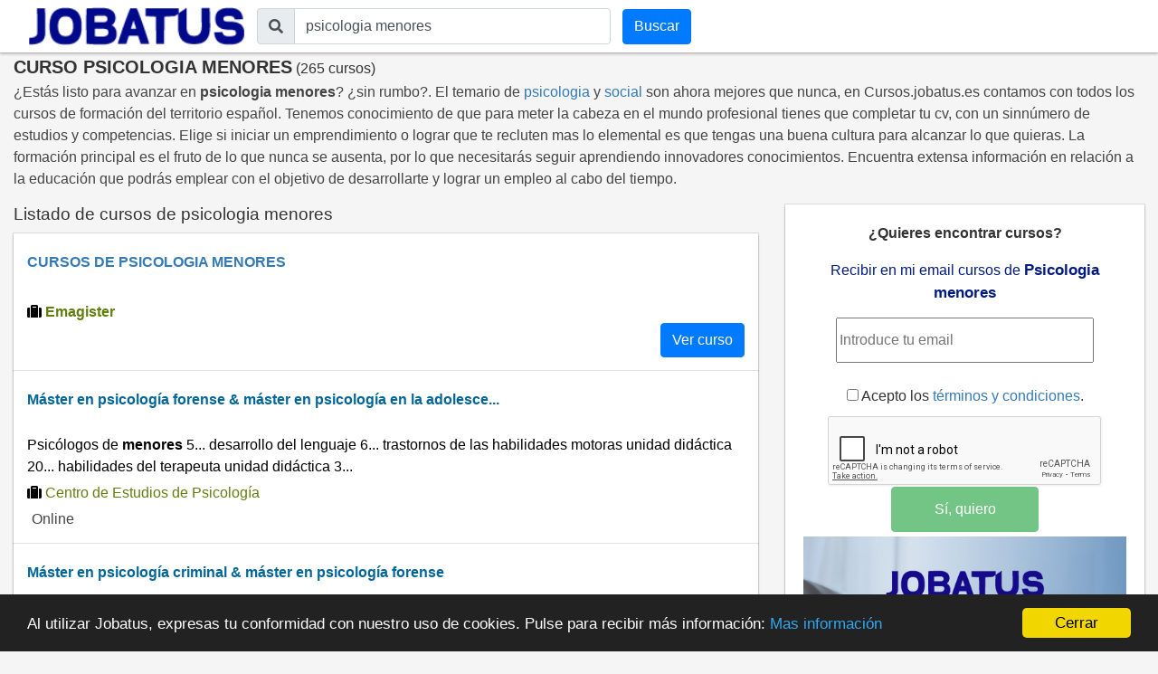

--- FILE ---
content_type: text/html; charset=utf-8
request_url: https://cursos.jobatus.es/curso-psicologia-menores
body_size: 9349
content:


<!DOCTYPE html> 
<html lang="es-es">
<head>
  <meta charset="utf-8">
  <title>Curso Psicologia menores 【 265 cursos 】 | JOBATUS</title>
  <link rel="icon" type="image/png" href="/static/image/jobatus_icon.png" />
  <link rel="apple-touch-icon" href="/static/image/icons/icono192.png">
  <meta property="og:image" content="/static/image/J.jpg" />
  
  <meta content="width=device-width, minimum-scale=1, maximum-scale=5,initial-scale=1" name="viewport" >
  <link rel="manifest" href="/manifest.json">
  <meta name="mobile-web-app-capable" content="yes">
  <meta name="theme-color" content="#011a82">
  
<meta name="robots" content="index, follow"/>
<meta name="googlebot" content="index, follow"/>

  
<meta name="keywords" content="curso psicologia menores, psicologia menores, Jobatus"/>
<meta name="description" content="¡ÚLTIMAS PLAZAS! 265 nuevos cursos de trabajo de psicologia menores . Entra en Jobatus y encuentra con un sólo click todos los cursos de psicologia menores "/>

  <link rel="stylesheet" href="https://cdn.jsdelivr.net/npm/bootstrap@4.5.3/dist/css/bootstrap.min.css" integrity="sha384-TX8t27EcRE3e/ihU7zmQxVncDAy5uIKz4rEkgIXeMed4M0jlfIDPvg6uqKI2xXr2" crossorigin="anonymous">
  <link rel="stylesheet" href="https://maxcdn.bootstrapcdn.com/font-awesome/4.7.0/css/font-awesome.min.css">
  <script src="https://unpkg.com/htmx.org@1.6.0" integrity="sha384-G4dtlRlMBrk5fEiRXDsLjriPo8Qk5ZeHVVxS8KhX6D7I9XXJlNqbdvRlp9/glk5D" crossorigin="anonymous"></script>
  <link href="https://fonts.googleapis.com/css?family=Slabo+27px" rel="stylesheet">

  
  
  
  
  <link rel="stylesheet" type="text/css" href="/static/css/base.css?v=0.1.2" />
  <link rel="stylesheet" href="https://cdnjs.cloudflare.com/ajax/libs/font-awesome/5.15.1/css/all.min.css" integrity="sha512-+4zCK9k+qNFUR5X+cKL9EIR+ZOhtIloNl9GIKS57V1MyNsYpYcUrUeQc9vNfzsWfV28IaLL3i96P9sdNyeRssA==" crossorigin="anonymous" />
  <link href="https://fonts.googleapis.com/css?family=Slabo+27px" rel="stylesheet">
  
  
  
<link rel="stylesheet" type="text/css" href="/static/css/search_courses.css?v=0.1.2" />
<link rel="canonical" href="https://cursos.jobatus.es/curso-psicologia-menores">

  
  
  
  
  <!-- Google Tag Manager -->
  <script>(function(w,d,s,l,i){w[l]=w[l]||[];w[l].push({'gtm.start':
    new Date().getTime(),event:'gtm.js'});var f=d.getElementsByTagName(s)[0],
    j=d.createElement(s),dl=l!='dataLayer'?'&l='+l:'';j.async=true;j.src=
    'https://www.googletagmanager.com/gtm.js?id='+i+dl;f.parentNode.insertBefore(j,f);
  })(window,document,'script','dataLayer','GTM-PLZ63WP');</script>
  <!-- End Google Tag Manager -->
  
  
</head>
<body>    
  
  <!-- Google Tag Manager (noscript) -->
  <noscript><iframe src="https://www.googletagmanager.com/ns.html?id=GTM-PLZ63WP"
    height="0" width="0" style="display:none;visibility:hidden"></iframe></noscript>
    <!-- End Google Tag Manager (noscript) -->
    
    
    
    <div id="content" class="container-fluid header_cont">
      

<nav class="navbar navbar-expand-md sticky-top navbar-light withoutstyle">
  <div class="container-fluid">
    <div class="navbar-header">
      <span class="lalala" lelele='b&#x27;Lw==&#x27;'>
        <img loading="lazy" src="/static/image/logo_jobatus_mini.JPG" id='img_logo_jobatus' alt="Curso Psicologia menores" />
      </span>
      
      <button class="navbar-toggler" type="button" data-toggle="collapse" data-target="#bs-example-navbar-collapse-1" aria-controls="bs-example-navbar-collapse-1" aria-expanded="false" aria-label="Toggle navigation">
        <span class="navbar-toggler-icon"></span>
      </button>
    </div>
    <div class="collapse navbar-collapse" id="bs-example-navbar-collapse-1">
      <form action="/curso" method="get" class="form-autocomplete navbar-form form-inline">
        <div class="fieldset input-group">
          <div class="input-group-prepend">
            <span class="input-group-text"><i class="fas fa-search"></i></span>
          </div>
          
          <label class="sr-only" for="id_q">El curso que estás buscando</label>
          <input class="textfield form-control" id="id_q" name="q" type="text" placeholder="El curso que estás buscando" value="psicologia menores">
        </div> 
        <div class="fieldset input-group">
          <input id="searchbutton" class="btn btn-primary inputs" type="submit" value="Buscar" />
        </div>
      </form>
    </div>
  </div>
  </nav>

  <div class="form_mobile">
  <form id="searchbox" action="/curso" method="get" class="form-autocomplete navbar-form">
    <div class="fieldset input-group">
      <div class="input-group-prepend">
        <span class="input-group-text"><i class="fas fa-search"></i></span>
      </div>
      <label class="sr-only" for="id_q_2">El curso que estás buscando</label>
      <input class="textfield form-control" id="id_q_2" name="q" type="text" placeholder="El curso que estás buscando" value="psicologia menores">
    </div> 
    <div class="fieldset input-group disnone">
      <input id="searchbutton_2" class="btn btn-primary inputs" type="submit" value="Buscar" />
    </div>
  </form>
</div>

<div class="row">

  
<script type='application/ld+json'>
  {
    "@context":"https://schema.org",
    "@type":"BreadcrumbList",                                                                                                                                                                           
    "itemListElement":[
      {"@type":"ListItem",
      "position":1,
      "name":"🔵 Búsquedas de cursos",
      "item":"https://cursos.jobatus.es/"
      },
      {"@type":"ListItem",
      "position":2,
      "name":"🔵 Psicologia menores",
      "item":"https://cursos.jobatus.es/curso-psicologia-menores"
      }
    ]
  }
</script>





  <div class="title col-xs-12 col-md-12">
    <h1>CURSO PSICOLOGIA MENORES</h1>&nbsp;<span>(265 cursos)</span>
  </div>
  <div class="related_top col-xs-12 col-md-12">
    <p>¿Estás listo para avanzar en <strong>psicologia menores</strong>? ¿sin rumbo?. El temario de <a href='/curso-psicologia' title='psicologia'>psicologia</a> y <a href='/curso-social' title='social'>social</a> son ahora mejores que nunca, en Cursos.jobatus.es contamos con todos los cursos de formación del territorio español. Tenemos conocimiento de que para meter la cabeza en el mundo profesional tienes que completar tu cv, con un sinnúmero de estudios y competencias. Elige si iniciar un emprendimiento o lograr que te recluten mas lo elemental es que tengas una buena cultura para alcanzar lo que quieras. La formación principal es el fruto de lo que nunca se ausenta, por lo que necesitarás seguir aprendiendo innovadores conocimientos. Encuentra extensa información en relación a la educación que podrás emplear con el objetivo de desarrollarte y lograr un empleo al cabo del tiempo.</p>
  </div>

</div>

<div id="main_content" class="row">
  <div class="classifieds col-xs-12 col-md-8">
    <h2>Listado de cursos de psicologia menores</h2>    
    

    
      <div class="result blanklalala out_course" lelele='b&#x27;aHR0cHM6Ly93d3cuZW1hZ2lzdGVyLmNvbS90b3BlbWFnaXN0ZXI/cGFydG5lcnMtZW1nPXBmLTM5NDQ5LWpvYmF0dXMmdXRtX3NvdXJjZT1qb2JhdHVzJnV0bV9tZWRpdW09Y3BsJnV0bV9jYW1wYWlnbj1iYW5uZXJfam9iYXR1cyZ1dG1fY29udGVudD1tdWV4X2dlbmVyaWNvIy9leHBsb3JhUGFzbzFkZTE=&#x27;'>      
        <p class="jobtitle">CURSOS DE PSICOLOGIA MENORES</p>
        <span class="snippet"></span>
        <div class="col-xs-12 col-md-12 icon_content">
         <i class="fas fa-suitcase"></i> <span class="company" > Emagister</span>
        </div>
        <div class="rightInfo">
          <span class="btn btn-primary btn">Ver curso</span> 
          
        </div>
      </div>
    
         
      
      <div class="result blanklalala" lelele='b&#x27;L2N1cnNvLW3DoXN0ZXItZW4tcHNpY29sb2fDrWEtZm9yZW5zZS1tw6FzdGVyLWVuLXBzaWNvbG9nw61hLWVuLWxhLWFkb2xlc2NlbmNpYS01MTY3NjUzP29tPTE=&#x27;"'>      
        <p class="jobtitle">
                
            
            <span class="out_course lalala course_title" rel="nofollow" data-pos="1-1" data-school_name="Centro de Estudios de Psicología" data-fetched="lectiva.com" lelele='b&#x27;L2N1cnNvLW3DoXN0ZXItZW4tcHNpY29sb2fDrWEtZm9yZW5zZS1tw6FzdGVyLWVuLXBzaWNvbG9nw61hLWVuLWxhLWFkb2xlc2NlbmNpYS01MTY3NjUz&#x27;'>Máster en psicología forense &amp; máster en psicología en la adolesce...</span>
            
          
        </p>
        <span class="snippet">Psicólogos de <strong>menores</strong> 5... desarrollo del lenguaje 6... trastornos de las habilidades motoras unidad didáctica 20... habilidades del terapeuta unidad didáctica 3...</span>
        
        <div class=" icon_content">
  	     <i class="fas fa-suitcase"></i> <span class="company" > Centro de Estudios de Psicología </span>
        </div>
        
        
        <div class="icon_content">
          <span class="glyphicon glyphicon-map-marker icon"></span> <span class="modality"> Online </span> 
        </div>
        
    </div>
  
         
      
      <div class="result blanklalala" lelele='b&#x27;L2N1cnNvLW3DoXN0ZXItZW4tcHNpY29sb2fDrWEtY3JpbWluYWwtbcOhc3Rlci1lbi1wc2ljb2xvZ8OtYS1mb3JlbnNlLTUxNzEyMzA/b209MQ==&#x27;"'>      
        <p class="jobtitle">
                
            
            <span class="out_course lalala course_title" rel="nofollow" data-pos="2-1" data-school_name="Centro de Estudios de Psicología" data-fetched="lectiva.com" lelele='b&#x27;L2N1cnNvLW3DoXN0ZXItZW4tcHNpY29sb2fDrWEtY3JpbWluYWwtbcOhc3Rlci1lbi1wc2ljb2xvZ8OtYS1mb3JlbnNlLTUxNzEyMzA=&#x27;'>Máster en psicología criminal &amp; máster en psicología forense</span>
            
          
        </p>
        <span class="snippet">Psicólogos de <strong>menores</strong> 5... atenuantes, eximentes y agravantes 1... metodología básica de intervención evolución de los tce a nivel forense en términos generales...</span>
        
        <div class=" icon_content">
  	     <i class="fas fa-suitcase"></i> <span class="company" > Centro de Estudios de Psicología </span>
        </div>
        
        
        <div class="icon_content">
          <span class="glyphicon glyphicon-map-marker icon"></span> <span class="modality"> Online </span> 
        </div>
        
    </div>
  
         
      
      <div class="result blanklalala" lelele='b&#x27;L2N1cnNvLW1hc3Rlci1wcm9waW8tZW4tcHNpY29sb2fDrWEteS1jcmltaW5vbG9nw61hLW1lbm9yZXMtaW5mcmFjdG9yZXMtNTE5NTQwNz9vbT0x&#x27;"'>      
        <p class="jobtitle">
                
            
            <span class="out_course lalala course_title" rel="nofollow" data-pos="3-1" data-school_name="Formación de criminología" data-fetched="lectiva.com" lelele='b&#x27;L2N1cnNvLW1hc3Rlci1wcm9waW8tZW4tcHNpY29sb2fDrWEteS1jcmltaW5vbG9nw61hLW1lbm9yZXMtaW5mcmFjdG9yZXMtNTE5NTQwNw==&#x27;'>Master propio en psicología y criminología: menores infractores</span>
            
          
        </p>
        <span class="snippet">· informe psicológico forense · centro de <strong>menores</strong> · trabajo de fin de máster ver más... el alumno aprenderá todo lo relativo a patologías, personalidades y desviaciones...</span>
        
        <div class=" icon_content">
  	     <i class="fas fa-suitcase"></i> <span class="company" > Formación de criminología </span>
        </div>
        
        
        <div class="icon_content">
          <span class="glyphicon glyphicon-map-marker icon"></span> <span class="modality"> Online </span> 
        </div>
        
    </div>
  
         
      
      <div class="result blanklalala" lelele='b&#x27;[base64]&#x27;"'>      
        <p class="jobtitle">
                
            
            <span class="out_course lalala course_title" rel="nofollow" data-pos="4-1" data-school_name=" Universidad de La Rioja " data-fetched="aprendemas.com" lelele='b&#x27;[base64]&#x27;'> especialización en derecho y psicología de los menores: el conflicto ...</span>
            
          
        </p>
        <span class="snippet">Error</span>
        
        <div class=" icon_content">
  	     <i class="fas fa-suitcase"></i> <span class="company" >  Universidad de La Rioja  </span>
        </div>
        
        
        <div class="icon_content">
          <span class="glyphicon glyphicon-map-marker icon"></span> <span class="modality"> Online </span> 
        </div>
        
    </div>
  
         
      
      <div class="result blanklalala" lelele='b&#x27;L2N1cnNvLW3DoXN0ZXItZW4tcHNpY29sb2fDrWEtZm9yZW5zZS01MTk4NTk0P29tPTE=&#x27;"'>      
        <p class="jobtitle">
                
            
            <span class="out_course lalala course_title" rel="nofollow" data-pos="5-1" data-school_name="CEUPE - Centro Europeo de Postgrado y Empresa" data-fetched="lectiva.com" lelele='b&#x27;L2N1cnNvLW3DoXN0ZXItZW4tcHNpY29sb2fDrWEtZm9yZW5zZS01MTk4NTk0&#x27;'>Máster en psicología forense</span>
            
          
        </p>
        <span class="snippet">Abuso de <strong>menores</strong>... sugestionabilidad en los <strong>menores</strong>... el psicólogo como perito judicial; exigencias deontológicas; intervención respecto de <strong>menores</strong>...</span>
        
        <div class=" icon_content">
  	     <i class="fas fa-suitcase"></i> <span class="company" > CEUPE - Centro Europeo de Postgrado y Empresa </span>
        </div>
        
        
        <div class="icon_content">
          <span class="glyphicon glyphicon-map-marker icon"></span> <span class="modality"> Online </span> 
        </div>
        
    </div>
  
         
      
      <div class="result blanklalala" lelele='b&#x27;L2N1cnNvLXBzaWNvbG9nw61hLWZvcmVuc2UtNTE3MDk2NT9vbT0x&#x27;"'>      
        <p class="jobtitle">
                
            
            <span class="out_course lalala course_title" rel="nofollow" data-pos="6-1" data-school_name="Instituto Superior de Formacion Apertura Psicologica" data-fetched="lectiva.com" lelele='b&#x27;L2N1cnNvLXBzaWNvbG9nw61hLWZvcmVuc2UtNTE3MDk2NQ==&#x27;'>Psicología forense</span>
            
          
        </p>
        <span class="snippet">Sugestionabilidad en los <strong>menores</strong>... o intervención respecto de <strong>menores</strong>... el testimonio en abuso de <strong>menores</strong>... peritaje en procedimientos de protección de <strong>menores</strong>...</span>
        
        <div class=" icon_content">
  	     <i class="fas fa-suitcase"></i> <span class="company" > Instituto Superior de Formacion Apertura Psicologica </span>
        </div>
        
        
        <div class="icon_content">
          <span class="glyphicon glyphicon-map-marker icon"></span> <span class="modality"> Online </span> 
        </div>
        
    </div>
  
         
      
      <div class="result blanklalala" lelele='b&#x27;L2N1cnNvLW1hc3Rlci1lbi1wc2ljb2xvZ8OtYS1qdXLDrWRpY2EteS1jcmltaW5vbG9nw61hLTYwLWNyw6lkaXRvcy1lY3RzLTUxNjIyOTc/b209MQ==&#x27;"'>      
        <p class="jobtitle">
                
            
            <span class="out_course lalala course_title" rel="nofollow" data-pos="7-1" data-school_name="INESEM Business School" data-fetched="lectiva.com" lelele='b&#x27;L2N1cnNvLW1hc3Rlci1lbi1wc2ljb2xvZ8OtYS1qdXLDrWRpY2EteS1jcmltaW5vbG9nw61hLTYwLWNyw6lkaXRvcy1lY3RzLTUxNjIyOTc=&#x27;'>Master en psicología jurídica y criminología + 60 créditos ects</span>
            
          
        </p>
        <span class="snippet">Psicología jurídica y <strong>menores</strong> unidad didáctica 2... la aplicación de la ley penal en el tiempo y en el espacio unidad didáctica 4... elaboración del dictamen pericial...</span>
        
        <div class=" icon_content">
  	     <i class="fas fa-suitcase"></i> <span class="company" > INESEM Business School </span>
        </div>
        
        
        <div class="icon_content">
          <span class="glyphicon glyphicon-map-marker icon"></span> <span class="modality"> Online </span> 
        </div>
        
    </div>
  
         
      
      <div class="result blanklalala" lelele='b&#x27;L2N1cnNvLW1hc3Rlci1wcm9mZXNpb25hbC1lbi1pbnRlcnZlbmNpw7NuLXNvY2lhbC1lc3BlY2lhbGlzdGEtZW4taW50ZXJ2ZW5jacOzbi1jb24tbWVub3Jlcy01MTY5NDY5P29tPTE=&#x27;"'>      
        <p class="jobtitle">
                
            
            <span class="out_course lalala course_title" rel="nofollow" data-pos="8-1" data-school_name="INESEM Business School" data-fetched="lectiva.com" lelele='b&#x27;L2N1cnNvLW1hc3Rlci1wcm9mZXNpb25hbC1lbi1pbnRlcnZlbmNpw7NuLXNvY2lhbC1lc3BlY2lhbGlzdGEtZW4taW50ZXJ2ZW5jacOzbi1jb24tbWVub3Jlcy01MTY5NDY5&#x27;'>Master profesional en intervención social. especialista en intervenció...</span>
            
          
        </p>
        <span class="snippet">Criminalidad y <strong>menores</strong> módulo 8... criminalidad y <strong>menores</strong> unidad didáctica 6... intervención social con <strong>menores</strong> unidad didáctica 1... <strong>menores</strong> en riesgo social unidad...</span>
        
        <div class=" icon_content">
  	     <i class="fas fa-suitcase"></i> <span class="company" > INESEM Business School </span>
        </div>
        
        
        <div class="icon_content">
          <span class="glyphicon glyphicon-map-marker icon"></span> <span class="modality"> Online </span> 
        </div>
        
    </div>
  
         
      
      <div class="result blanklalala" lelele='b&#x27;L2N1cnNvLW3DoXN0ZXItb25saW5lLWVuLXBzaWNvbG9naWEtZm9yZW5zZS15LXZhbG9yYWNpb24tZGVsLWRhw7FvLTUxODM5NDk/b209MQ==&#x27;"'>      
        <p class="jobtitle">
                
            
            <span class="out_course lalala course_title" rel="nofollow" data-pos="9-1" data-school_name="Universidad CEU Cardenal Herrera. Formación online" data-fetched="lectiva.com" lelele='b&#x27;L2N1cnNvLW3DoXN0ZXItb25saW5lLWVuLXBzaWNvbG9naWEtZm9yZW5zZS15LXZhbG9yYWNpb24tZGVsLWRhw7FvLTUxODM5NDk=&#x27;'>Máster online en psicologia forense y valoracion del daño</span>
            
          
        </p>
        <span class="snippet">Psicólogos de <strong>menores</strong>... teorías de la personalidad... teoría de los rasgos... el hombre maltratador... etiología de la delincuencia sexual: teoría de marshall...</span>
        
        <div class=" icon_content">
  	     <i class="fas fa-suitcase"></i> <span class="company" > Universidad CEU Cardenal Herrera. Formación online </span>
        </div>
        
        
        <div class="icon_content">
          <span class="glyphicon glyphicon-map-marker icon"></span> <span class="modality"> Online </span> 
        </div>
        
    </div>
  
         
      
        <div class="create_alert result" >
          <div class="row">
            <div class="col-md-12">
              <p class="jobtitle">
                <span class="out_course">¿Quieres encontrar cursos?</span>
              </p>
              <form id="alerts_box_middle" method="POST" action='/alerts'>
                <input type="hidden" name="csrfmiddlewaretoken" value="UDsDhn6GfKTero5HNzmEF6qlIHmqlVGFKCySVaYLSrH8Xyx4mVV8yzoMOunb22da">
                <div class="company">Recibir en mi email cursos  de  <span class="alertsearchmiddle">Psicologia menores</span> </div>
                <div class="row">
                  <div class="col-xs-12 col-md-12">
                    <input type="email" class="si_no_middle" required='required' placeholder='Introduce tu email' name="email" value="">
                    <p class="tyc"> <input type="checkbox" name="politica_privacidad" value="true" required> Acepto los 
                      <span class="lalala" lelele='b&#x27;L2xlZ2FsLw==&#x27;'>términos y condiciones</span>.
                    </p>
                  </div>
                  <div class="col-xs-12 col-md-12">
                    <input type="button" class="si_no_middle btn btn-success" data-hx-post='/alerts' data-hx-trigger="click" data-hx-target="#alerts_box_middle" value="Sí, quiero" />
                  </div>
                </div>
                <!-- <p class="tyc">Acepto los <span class="lalala" lelele='b&#x27;L2xlZ2FsLw==&#x27;'>términos y condiciones</span>.</p> -->
                <div class="message"></div>
                <input class="id_q" type="hidden" value="psicologia menores" name="q">
                <input class="id_l" type="hidden" value="" name="l">
              </form>
            </div>
          </div>
        </div>
      
      <div class="result blanklalala" lelele='b&#x27;L2N1cnNvLW1hc3Rlci1vZmljaWFsLXVuaXZlcnNpdGFyaW8tZW4tcHNpY29sb2fDrWEtZm9yZW5zZS02MC1jcsOpZGl0b3MtZWN0cy1vbmxpbmUtNTQ4NjQwMz9vbT0x&#x27;"'>      
        <p class="jobtitle">
                
            
            <span class="out_course lalala course_title" rel="nofollow" data-pos="10-1" data-school_name="Euroinnova Formación" data-fetched="avanzaentucarrera.com" lelele='b&#x27;L2N1cnNvLW1hc3Rlci1vZmljaWFsLXVuaXZlcnNpdGFyaW8tZW4tcHNpY29sb2fDrWEtZm9yZW5zZS02MC1jcsOpZGl0b3MtZWN0cy1vbmxpbmUtNTQ4NjQwMw==&#x27;'>Master oficial universitario en psicología forense + 60 créditos ects ...</span>
            
          
        </p>
        <span class="snippet"><strong>psicologia</strong> criminal unidad didáctica 1... psicología jurídica y <strong>menores</strong> unidad didáctica 2... el internamiento en instituciones penitenciarias unidad didáctica 6...</span>
        
        <div class=" icon_content">
  	     <i class="fas fa-suitcase"></i> <span class="company" > Euroinnova Formación </span>
        </div>
        
        
        <div class="icon_content">
          <span class="glyphicon glyphicon-map-marker icon"></span> <span class="modality"> A Distancia/Online </span> 
        </div>
        
    </div>
  
         
      
      <div class="result blanklalala" lelele='b&#x27;L2N1cnNvLW1hc3Rlci1lbi1wc2ljb2xvZ8OtYS1qdXLDrWRpY2EteS1jcmltaW5vbG9nw61hLTYwLWNyw6lkaXRvcy1lY3RzLW9ubGluZS02OTgwNDU/b209MQ==&#x27;"'>      
        <p class="jobtitle">
                
            
            <span class="out_course lalala course_title" rel="nofollow" data-pos="11-1" data-school_name="INESEM Business School" data-fetched="avanzaentucarrera.com" lelele='b&#x27;L2N1cnNvLW1hc3Rlci1lbi1wc2ljb2xvZ8OtYS1qdXLDrWRpY2EteS1jcmltaW5vbG9nw61hLTYwLWNyw6lkaXRvcy1lY3RzLW9ubGluZS02OTgwNDU=&#x27;'>Master en psicología jurídica y criminología + 60 créditos ects (onlin...</span>
            
          
        </p>
        <span class="snippet">Psicología jurídica y <strong>menores</strong> unidad didáctica 2... elaboración de un informe criminológico unidad didáctica 6... delitos contra la libertad unidad didáctica 12...</span>
        
        <div class=" icon_content">
  	     <i class="fas fa-suitcase"></i> <span class="company" > INESEM Business School </span>
        </div>
        
        
        <div class="icon_content">
          <span class="glyphicon glyphicon-map-marker icon"></span> <span class="modality"> A Distancia/Online </span> 
        </div>
        
    </div>
  
         
      
      <div class="result blanklalala" lelele='b&#x27;L2N1cnNvLW3DoXN0ZXItZW4tcHNpY29sb2fDrWEtc29jaWFsLW3DoXN0ZXItZW4tZWR1Y2Fkb3Itc29jaWFsLTUxNjc5OTk/b209MQ==&#x27;"'>      
        <p class="jobtitle">
                
            
            <span class="out_course lalala course_title" rel="nofollow" data-pos="12-1" data-school_name="Escuela de Postgrado de Psicología y Psiquiatría" data-fetched="lectiva.com" lelele='b&#x27;L2N1cnNvLW3DoXN0ZXItZW4tcHNpY29sb2fDrWEtc29jaWFsLW3DoXN0ZXItZW4tZWR1Y2Fkb3Itc29jaWFsLTUxNjc5OTk=&#x27;'>Máster en psicología social + máster en educador social</span>
            
          
        </p>
        <span class="snippet">Programas y estrategias de acción socioeducativa con <strong>menores</strong> en dificultad y conflicto social 8... evaluación de sí mismo... habilidades del terapeuta unidad didáctica...</span>
        
        <div class=" icon_content">
  	     <i class="fas fa-suitcase"></i> <span class="company" > Escuela de Postgrado de Psicología y Psiquiatría </span>
        </div>
        
        
        <div class="icon_content">
          <span class="glyphicon glyphicon-map-marker icon"></span> <span class="modality"> Online </span> 
        </div>
        
    </div>
  
         
      
      <div class="result blanklalala" lelele='b&#x27;L2N1cnNvLW3DoXN0ZXItZW4tcHNpY29sb2fDrWEtanVyw61kaWNhLWFwbGljYWRhLWEtbG9zLXRyaWJ1bmFsZXMtY2l2aWwteS1wZW5hbC01MTk1MTY1P29tPTE=&#x27;"'>      
        <p class="jobtitle">
                
            
            <span class="out_course lalala course_title" rel="nofollow" data-pos="13-1" data-school_name="Centro de Formacion en Psicologia Codex" data-fetched="lectiva.com" lelele='b&#x27;L2N1cnNvLW3DoXN0ZXItZW4tcHNpY29sb2fDrWEtanVyw61kaWNhLWFwbGljYWRhLWEtbG9zLXRyaWJ1bmFsZXMtY2l2aWwteS1wZW5hbC01MTk1MTY1&#x27;'>Máster en psicología jurídica aplicada a los tribunales civil y penal</span>
            
          
        </p>
        <span class="snippet"><strong>menores</strong> infractores unidad 1... pericial psicológica en <strong>menores</strong> infractores volumen 3... a quién va dirigido licenciados, graduados o diplomados en psicología o...</span>
        
        <div class=" icon_content">
  	     <i class="fas fa-suitcase"></i> <span class="company" > Centro de Formacion en Psicologia Codex </span>
        </div>
        
        
        <div class="icon_content">
          <span class="glyphicon glyphicon-map-marker icon"></span> <span class="modality"> Online </span> 
        </div>
        
    </div>
  
         
      
      <div class="result blanklalala" lelele='b&#x27;L2N1cnNvLW1hc3Rlci1lbi1wc2ljb2xvZ8OtYS1qdXLDrWRpY2EtdGl0dWxhY2nDs24tdW5pdmVyc2l0YXJpYS01MTY5MTg3P29tPTE=&#x27;"'>      
        <p class="jobtitle">
                
            
            <span class="out_course lalala course_title" rel="nofollow" data-pos="14-1" data-school_name="Euroinnova Business School" data-fetched="lectiva.com" lelele='b&#x27;L2N1cnNvLW1hc3Rlci1lbi1wc2ljb2xvZ8OtYS1qdXLDrWRpY2EtdGl0dWxhY2nDs24tdW5pdmVyc2l0YXJpYS01MTY5MTg3&#x27;'>Master en psicología jurídica + titulación universitaria</span>
            
          
        </p>
        <span class="snippet"><strong>menores</strong> delincuentes unidad didáctica 7... victimología unidad didáctica 6... legislación referente a la práctica de la profesión en los tribunales unidad didáctica...</span>
        
        <div class=" icon_content">
  	     <i class="fas fa-suitcase"></i> <span class="company" > Euroinnova Business School </span>
        </div>
        
        
        <div class="icon_content">
          <span class="glyphicon glyphicon-map-marker icon"></span> <span class="modality"> Online </span> 
        </div>
        
    </div>
  
         
      
      <div class="result blanklalala" lelele='b&#x27;L2N1cnNvLW1hc3Rlci1vZmljaWFsLXVuaXZlcnNpdGFyaW8tZW4tcHNpY29sb2fDrWEtZm9yZW5zZS02MC1jcsOpZGl0b3MtZWN0cy01MTY5Mjk3P29tPTE=&#x27;"'>      
        <p class="jobtitle">
                
            
            <span class="out_course lalala course_title" rel="nofollow" data-pos="15-1" data-school_name="Euroinnova Business School" data-fetched="lectiva.com" lelele='b&#x27;L2N1cnNvLW1hc3Rlci1vZmljaWFsLXVuaXZlcnNpdGFyaW8tZW4tcHNpY29sb2fDrWEtZm9yZW5zZS02MC1jcsOpZGl0b3MtZWN0cy01MTY5Mjk3&#x27;'>Master oficial universitario en psicología forense + 60 créditos ects</span>
            
          
        </p>
        <span class="snippet"><strong>psicologia</strong> criminal unidad didáctica 1... psicología jurídica y <strong>menores</strong> unidad didáctica 2... el proyecto de investigación módulo 9... elaboración del dictamen pericial...</span>
        
        <div class=" icon_content">
  	     <i class="fas fa-suitcase"></i> <span class="company" > Euroinnova Business School </span>
        </div>
        
        
        <div class="icon_content">
          <span class="glyphicon glyphicon-map-marker icon"></span> <span class="modality"> Online </span> 
        </div>
        
    </div>
  
    
    

    
      <div class="related_ts">
          <h2>Cursos similares psicologia menores</h2>
          
            <a href="/curso-intervencion" title="Curso intervencion">Intervencion</a>
          
            <a href="/curso-universitario" title="Curso universitario">Universitario</a>
          
            <a href="/curso-aplicacion" title="Curso aplicacion">Aplicacion</a>
          
            <a href="/curso-master-propio" title="Curso master propio">Master propio</a>
          
            <a href="/curso-educacion-social" title="Curso educacion social">Educacion social</a>
          
            <a href="/curso-derecho" title="Curso derecho">Derecho</a>
          
            <a href="/curso-fundamentos" title="Curso fundamentos">Fundamentos</a>
          
            <a href="/curso-evaluacion" title="Curso evaluacion">Evaluacion</a>
          
            <a href="/curso-intervencion-social" title="Curso intervencion social">Intervencion social</a>
          
            <a href="/curso-psicologia-forense" title="Curso psicologia forense">Psicologia forense</a>
          
            <a href="/curso-aplicada" title="Curso aplicada">Aplicada</a>
          
            <a href="/curso-criminologia" title="Curso criminologia">Criminologia</a>
          
            <a href="/curso-didactica" title="Curso didactica">Didactica</a>
          
            <a href="/curso-procedimiento" title="Curso procedimiento">Procedimiento</a>
          
            <a href="/curso-familias" title="Curso familias">Familias</a>
          
            <a href="/curso-menores" title="Curso menores">Menores</a>
          
            <a href="/curso-maltrato-infantil" title="Curso maltrato infantil">Maltrato infantil</a>
          
            <a href="/curso-derecho-penal" title="Curso derecho penal">Derecho penal</a>
          
            <a href="/curso-derecho-familia" title="Curso derecho familia">Derecho familia</a>
          
            <a href="/curso-intervencion-psicosocial" title="Curso intervencion psicosocial">Intervencion psicosocial</a>
          
      </div>
    

    
      <div class="pagination">
      <div class="step-links">
        <div class="current">
          

          
            
              
              <div class="lalala" lelele="b&#x27;L2N1cnNvP3E9cHNpY29sb2dpYSttZW5vcmVzJmw9JmpiPWFsbCZwYWdlPTE=&#x27;"><span class="arrows current_page">1</span></div>
              
            
          
            
              
              <div class="lalala" lelele="b&#x27;L2N1cnNvP3E9cHNpY29sb2dpYSttZW5vcmVzJmw9JmpiPWFsbCZwYWdlPTI=&#x27;"><span class="arrows ">2</span></div>
              
            
          
            
              
              <div class="lalala" lelele="b&#x27;L2N1cnNvP3E9cHNpY29sb2dpYSttZW5vcmVzJmw9JmpiPWFsbCZwYWdlPTM=&#x27;"><span class="arrows ">3</span></div>
              
            
          
            
              
              <div class="lalala" lelele="b&#x27;L2N1cnNvP3E9cHNpY29sb2dpYSttZW5vcmVzJmw9JmpiPWFsbCZwYWdlPTQ=&#x27;"><span class="arrows ">4</span></div>
              
            
          
            
              
              <div class="lalala" lelele="b&#x27;L2N1cnNvP3E9cHNpY29sb2dpYSttZW5vcmVzJmw9JmpiPWFsbCZwYWdlPTU=&#x27;"><span class="arrows ">5</span></div>
              
            
          

          ... 
        
          
            
            <div class="lalala" lelele="b&#x27;L2N1cnNvP3E9cHNpY29sb2dpYSttZW5vcmVzJmw9JmpiPWFsbCZwYWdlPTI=&#x27;"><span class="arrows current_page">Siguiente &rsaquo;&rsaquo;</span></div>&nbsp;
            
          
        </div>
      </div>
    </div>
    
    



  </div>
  <div class="lateral col-xs-12 col-md-4">
    <div class="create_alert">
      <div class="alert_box_move">
        <p class="title_alerts_right">¿Quieres encontrar cursos?</p>
        <form id="alerts_course_box_right" method="POST" action='/alerts'>
          <input type="hidden" name="csrfmiddlewaretoken" value="UDsDhn6GfKTero5HNzmEF6qlIHmqlVGFKCySVaYLSrH8Xyx4mVV8yzoMOunb22da">
          <div class="jobst_right">Recibir en mi email cursos  de <span class="alertsearch"> Psicologia menores</span> </div>
          <div class="row">      
            <div class="col-xs-12 col-md-12">
                <input type="email" required='required' placeholder='Introduce tu email' class="id_email email_box_right" name="email" value="">
            </div>
            <div class="col-xs-12 col-md-12">
                <p class="tyc"> <input type="checkbox" name="politica_privacidad" value="true" required> Acepto los <span class="lalala" lelele='b&#x27;L2xlZ2FsLw==&#x27;'>términos y condiciones</span>.</p>
            </div>

            <!-- reCAPTCHA -->
            <div class="col-12">
              <div class="g-recaptcha" data-sitekey="6Lc2XR4TAAAAAGtLnvfBVIFOLRGZs6GNtJh73ieX" data-callback="enableSubmitButton"></div>
            </div>

            <div class="col-xs-12 offset-md-3 col-md-6">
              <input type="button" class="si_no btn btn-success" data-hx-post='/alerts' data-hx-trigger="click" data-hx-target="#alerts_course_box_right" value="Sí, quiero" id="Submitalertform" disabled />
            </div>
          </div>
          <div class="message"></div>
          <input class="id_t_alerta" type="hidden" value="course" name="t_alerta">
          <input class="id_q" type="hidden" value="psicologia menores" name="q">
        </form>
        <div class="banner_emagister blanklalala" lelele='b&#x27;aHR0cHM6Ly93d3cuZW1hZ2lzdGVyLmNvbS90b3BlbWFnaXN0ZXI/cGFydG5lcnMtZW1nPXBmLTM5NDQ5LWpvYmF0dXMmdXRtX3NvdXJjZT1qb2JhdHVzJnV0bV9tZWRpdW09Y3BsJnV0bV9jYW1wYWlnbj1iYW5uZXJfam9iYXR1cyZ1dG1fY29udGVudD1tdWV4X2dlbmVyaWNvIy9leHBsb3JhUGFzbzFkZTE=&#x27;'>
          <span class="emabutton">Cursos de Psicologia Menores</span>
        </div>
      </div>
    </div>
  </div>
</div>
<div class="row" id="second_content">
  <div class="create_alert col-xs-12 offset-md-2 col-md-8 ">
    <div class="alert_box">
      <p class="title_alerts_right">¿Quieres encontrar cursos?</p>
      <form id="alerts_box_bottom" method="POST" action='/alerts'>
        <input type="hidden" name="csrfmiddlewaretoken" value="UDsDhn6GfKTero5HNzmEF6qlIHmqlVGFKCySVaYLSrH8Xyx4mVV8yzoMOunb22da">
        <div class="jobst_right">Recibir en mi email cursos  de <div class="alertsearch"> Psicologia menores</div>  </div>
        <div class="row">
          <div class="col-xs-12 col-md-12">
            <input type="email" required='required' placeholder='Introduce tu email' class="id_email email_box_right" name="email" value="">
          </div>
          <div class="col-xs-12 col-md-10 offset-md-2">
            <p class="tyc"> <input type="checkbox" name="politica_privacidad" value="true" required> Acepto los <span class="lalala" lelele='b&#x27;L2xlZ2FsLw==&#x27;'>términos y condiciones</span>.</p>
          </div>

          <!-- reCAPTCHA -->
          <div class="col-12">
            <div class="g-recaptcha" data-sitekey="6Lc2XR4TAAAAAGtLnvfBVIFOLRGZs6GNtJh73ieX" data-callback="enableSubmitButton"></div>
          </div>

          <div class="col-xs-12 offset-md-3 col-md-6">
            <input type="button" class="si_no btn btn-success" data-hx-post='/alerts' data-hx-trigger="click" data-hx-target="#alerts_box_bottom" value="Sí, quiero" id="Submitalertform" disabled />
          </div>
        </div>
        <div class="message"></div>
        <input class="id_t_alerta" type="hidden" value="course" name="t_alerta">
        <input class="id_q" type="hidden" value="psicologia menores" name="q">
      </form>
    </div>
  </div>
  </div>

<div id="modal_alerts" class="modal fade" tabindex="-1" role="dialog" aria-label="modal_alertsLabel" aria-hidden="true">
  <div class="modal-dialog modal-lg modal_alert">
    <div class="modal-content">
      <div class="modal-body">
        <p class="title_alerts">¿Quieres encontrar cursos?</p>
        <form id="popup_cv" method="POST" action='/alerts'>
            <input type="hidden" name="csrfmiddlewaretoken" value="UDsDhn6GfKTero5HNzmEF6qlIHmqlVGFKCySVaYLSrH8Xyx4mVV8yzoMOunb22da">
            <div class="jobst">Psicologia menores  </div>
            <div class="row">
              <input type="email" required='required' placeholder='Introduce tu email' class="id_email email_box col-xs-12 offset-md-3 col-md-6" name="email" value="">
              <p class="tyc_modal col-md-6 offset-md-3 col-xs-12"> <input type="checkbox" name="politica_privacidad" value="true" required> Acepto los <a href="/legal/" rel="nofollow" title="términos y condiciones" target="_blank">términos y condiciones</a>.</p>
            </div>

            <!-- reCAPTCHA -->
            <div class="col-12">
              <div class="g-recaptcha" data-sitekey="6Lc2XR4TAAAAAGtLnvfBVIFOLRGZs6GNtJh73ieX" data-callback="enableSubmitButton"></div>
            </div>

            <div class="row">
              <div class="col-xs-12 offset-md-1 col-md-5">
                <!-- <input type="submit" class="si_no btn btn-success" value="Sí, quiero" /> -->
                <input type="submit" class="si_no btn btn-success" data-hx-post='/alerts' data-hx-trigger="click" data-hx-target="#popup_cv" value="Sí, quiero" id="Submitalertform" disabled />
                
              </div>
              <div class="col-xs-12 col-md-5">
                <button aria-label="Close" data-dismiss="modal" class="si_no btn btn-outline-dark" type="button">No, gracias</button>
              </div>
            </div>
            <div class="message"></div>
            <input class="id_t_alerta" type="hidden" value="cv" name="t_alerta">
            <input class="id_q" type="hidden" value="psicologia menores" name="q">
            <input class="id_l" type="hidden" value="" name="l">
        </form>
      </div>
    </div>
  </div>
</div>





      
      <div id="footer" class="row hidden-print">
               
        <footer class="container-fluid footer_oficial">
          <div class="container">
            <div class="row">                    
              <div class="col-xs-12 col-sm-6 col-md-3">
                <div class="headerf">SOBRE NOSOTROS</div>
                <div class="bodyf">
                  <div class="linkin_block"><span class="lalala footerlalala" lelele='b&#x27;L2Fib3V0&#x27;'>Quiénes somos</span></div>
                  <div class="linkin_block"><span class="lalala footerlalala" lelele='b&#x27;L2xlZ2Fs&#x27;'>Legal</span></div>    
                  <div class="linkin_block"><a href="https://www.jobatus.es/noticias/" title="Blog de empleo" target="_blank">Blog de empleo</a></div>                       
                </div>
              </div>
              
              <div class="col-xs-12 col-sm-6 col-md-3">
                <div class="headerf">RELACIONADO</div>

                <div class="bodyf">                       
                  
                  <div class="linkin_block"><a href="https://www.jobatus.es/careers/" title="Profesiones">Profesiones</a></div>
                  <div class="linkin_block"><a href="https://www.jobatus.es/practicas-en-empresas" title="Prácticas en empresas">Prácticas en empresas</a></div>
                  <div class="linkin_block"><a href="https://www.jobatus.es" title="Quiero trabajar">Quiero trabajar</a></div>
                  <div class="linkin_block"><a href="/publicar-cursos-gratis" title="Publicar cursos de formación">Publicar cursos de formación</a></div>                  
                                                                          
                </div>
              </div>
              
              <div class="col-xs-12 col-sm-6 col-md-3">
                <div class="headerf">CONTACTO</div>
                <div class="bodyf">
                  <div class="linkin_block"><a href="mailto:contact@jobatus.es">contact@jobatus.es</a></div>  
                  
                </div>
              </div>
              
            </div> 
            <div class="row">
              <div class="col-xs-12 col-md-12 copyright">
                <p>Jobatus © 2026</p> 
              </div>
            </div>
          </div>
        </footer>
        
      </div>
    </div>
    
    
    
    
    
    <script rel="preconnect" src="https://www.gstatic.com/firebasejs/5.0.0/firebase-app.js"></script>
    <script rel="preconnect" src="https://www.gstatic.com/firebasejs/5.0.0/firebase-messaging.js"></script>
    <script>
      // Initialize Firebase
      var config = {
        apiKey: "AIzaSyDh1MXvAH5ByiJwykQGRxNfXcY2LOnfDKU",
        authDomain: "jobatus-1335.firebaseapp.com",
        databaseURL: "https://jobatus-1335.firebaseio.com",
        projectId: "jobatus-1335",
        storageBucket: "jobatus-1335.appspot.com",
        messagingSenderId: "773261145489"
      };
      firebase.initializeApp(config);
    </script>
    
    
    
    
    <!-- Begin Cookie Consent plugin by Silktide - http://silktide.com/cookieconsent -->
    <script >
      window.cookieconsent_options = {"message":"Al utilizar Jobatus, expresas tu conformidad con nuestro uso de cookies. Pulse para recibir más información: ","dismiss":"Cerrar","learnMore":"Mas información","link":"/info_cookies/","theme":"dark-bottom"};
    </script>
    
    <script src="//cdnjs.cloudflare.com/ajax/libs/cookieconsent2/1.0.10/cookieconsent.min.js"></script>
    <!-- End Cookie Consent plugin -->
    
    <script src="https://code.jquery.com/jquery-3.5.1.min.js" integrity="sha256-9/aliU8dGd2tb6OSsuzixeV4y/faTqgFtohetphbbj0=" crossorigin="anonymous"></script>
    <script src="https://cdn.jsdelivr.net/npm/bootstrap@4.5.3/dist/js/bootstrap.bundle.min.js" integrity="sha384-ho+j7jyWK8fNQe+A12Hb8AhRq26LrZ/JpcUGGOn+Y7RsweNrtN/tE3MoK7ZeZDyx" crossorigin="anonymous"></script>
    <script src="https://code.jquery.com/ui/1.12.0/jquery-ui.min.js" integrity="sha256-eGE6blurk5sHj+rmkfsGYeKyZx3M4bG+ZlFyA7Kns7E=" crossorigin="anonymous"></script>
    
    
    <script src="/static/js/base.js?v=0.1.2" ></script>
    
    
  <script src="/static/js/search_course.js?v=0.1.2" ></script>

  <!-- Google reCAPTCHA Script -->
  <script src="https://www.google.com/recaptcha/api.js" async defer></script>

  <script>
    // Callback de reCAPTCHA que habilita el botón de envío
    function enableSubmitButton() {
        // Habilita los botones con el id "Submitalertform"
        var alertButtons = document.querySelectorAll('#Submitalertform');
        
        alertButtons.forEach(function(button) {
            button.disabled = false; // Habilita el botón
        });
    }
</script>

  <script>
  
  
</script>

    
    
    
    
      
      <!-- Google Code para etiquetas de remarketing -->
      <!-- Global site tag (gtag.js) - Google Ads: 759217264 -->
      <script async src="https://www.googletagmanager.com/gtag/js?id=AW-759217264"></script>
      <script>
        window.dataLayer = window.dataLayer || [];
        function gtag(){dataLayer.push(arguments);}
        gtag('js', new Date());
        
        gtag('config', 'AW-759217264');
      </script>
      
      
      <script src="//www.googleadservices.com/pagead/conversion.js">
      </script>
      <noscript>
        <div style="display:inline;">
          <img loading="lazy" height="1" width="1" style="border-style:none;" alt="Jobatus" src="//googleads.g.doubleclick.net/pagead/viewthroughconversion/964570591/?value=0&amp;guid=ON&amp;script=0"/>
        </div>
      </noscript>
</body>
</html>
    
    


--- FILE ---
content_type: text/html; charset=utf-8
request_url: https://www.google.com/recaptcha/api2/anchor?ar=1&k=6Lc2XR4TAAAAAGtLnvfBVIFOLRGZs6GNtJh73ieX&co=aHR0cHM6Ly9jdXJzb3Muam9iYXR1cy5lczo0NDM.&hl=en&v=PoyoqOPhxBO7pBk68S4YbpHZ&size=normal&anchor-ms=20000&execute-ms=30000&cb=axo3p0vhq9ci
body_size: 49057
content:
<!DOCTYPE HTML><html dir="ltr" lang="en"><head><meta http-equiv="Content-Type" content="text/html; charset=UTF-8">
<meta http-equiv="X-UA-Compatible" content="IE=edge">
<title>reCAPTCHA</title>
<style type="text/css">
/* cyrillic-ext */
@font-face {
  font-family: 'Roboto';
  font-style: normal;
  font-weight: 400;
  font-stretch: 100%;
  src: url(//fonts.gstatic.com/s/roboto/v48/KFO7CnqEu92Fr1ME7kSn66aGLdTylUAMa3GUBHMdazTgWw.woff2) format('woff2');
  unicode-range: U+0460-052F, U+1C80-1C8A, U+20B4, U+2DE0-2DFF, U+A640-A69F, U+FE2E-FE2F;
}
/* cyrillic */
@font-face {
  font-family: 'Roboto';
  font-style: normal;
  font-weight: 400;
  font-stretch: 100%;
  src: url(//fonts.gstatic.com/s/roboto/v48/KFO7CnqEu92Fr1ME7kSn66aGLdTylUAMa3iUBHMdazTgWw.woff2) format('woff2');
  unicode-range: U+0301, U+0400-045F, U+0490-0491, U+04B0-04B1, U+2116;
}
/* greek-ext */
@font-face {
  font-family: 'Roboto';
  font-style: normal;
  font-weight: 400;
  font-stretch: 100%;
  src: url(//fonts.gstatic.com/s/roboto/v48/KFO7CnqEu92Fr1ME7kSn66aGLdTylUAMa3CUBHMdazTgWw.woff2) format('woff2');
  unicode-range: U+1F00-1FFF;
}
/* greek */
@font-face {
  font-family: 'Roboto';
  font-style: normal;
  font-weight: 400;
  font-stretch: 100%;
  src: url(//fonts.gstatic.com/s/roboto/v48/KFO7CnqEu92Fr1ME7kSn66aGLdTylUAMa3-UBHMdazTgWw.woff2) format('woff2');
  unicode-range: U+0370-0377, U+037A-037F, U+0384-038A, U+038C, U+038E-03A1, U+03A3-03FF;
}
/* math */
@font-face {
  font-family: 'Roboto';
  font-style: normal;
  font-weight: 400;
  font-stretch: 100%;
  src: url(//fonts.gstatic.com/s/roboto/v48/KFO7CnqEu92Fr1ME7kSn66aGLdTylUAMawCUBHMdazTgWw.woff2) format('woff2');
  unicode-range: U+0302-0303, U+0305, U+0307-0308, U+0310, U+0312, U+0315, U+031A, U+0326-0327, U+032C, U+032F-0330, U+0332-0333, U+0338, U+033A, U+0346, U+034D, U+0391-03A1, U+03A3-03A9, U+03B1-03C9, U+03D1, U+03D5-03D6, U+03F0-03F1, U+03F4-03F5, U+2016-2017, U+2034-2038, U+203C, U+2040, U+2043, U+2047, U+2050, U+2057, U+205F, U+2070-2071, U+2074-208E, U+2090-209C, U+20D0-20DC, U+20E1, U+20E5-20EF, U+2100-2112, U+2114-2115, U+2117-2121, U+2123-214F, U+2190, U+2192, U+2194-21AE, U+21B0-21E5, U+21F1-21F2, U+21F4-2211, U+2213-2214, U+2216-22FF, U+2308-230B, U+2310, U+2319, U+231C-2321, U+2336-237A, U+237C, U+2395, U+239B-23B7, U+23D0, U+23DC-23E1, U+2474-2475, U+25AF, U+25B3, U+25B7, U+25BD, U+25C1, U+25CA, U+25CC, U+25FB, U+266D-266F, U+27C0-27FF, U+2900-2AFF, U+2B0E-2B11, U+2B30-2B4C, U+2BFE, U+3030, U+FF5B, U+FF5D, U+1D400-1D7FF, U+1EE00-1EEFF;
}
/* symbols */
@font-face {
  font-family: 'Roboto';
  font-style: normal;
  font-weight: 400;
  font-stretch: 100%;
  src: url(//fonts.gstatic.com/s/roboto/v48/KFO7CnqEu92Fr1ME7kSn66aGLdTylUAMaxKUBHMdazTgWw.woff2) format('woff2');
  unicode-range: U+0001-000C, U+000E-001F, U+007F-009F, U+20DD-20E0, U+20E2-20E4, U+2150-218F, U+2190, U+2192, U+2194-2199, U+21AF, U+21E6-21F0, U+21F3, U+2218-2219, U+2299, U+22C4-22C6, U+2300-243F, U+2440-244A, U+2460-24FF, U+25A0-27BF, U+2800-28FF, U+2921-2922, U+2981, U+29BF, U+29EB, U+2B00-2BFF, U+4DC0-4DFF, U+FFF9-FFFB, U+10140-1018E, U+10190-1019C, U+101A0, U+101D0-101FD, U+102E0-102FB, U+10E60-10E7E, U+1D2C0-1D2D3, U+1D2E0-1D37F, U+1F000-1F0FF, U+1F100-1F1AD, U+1F1E6-1F1FF, U+1F30D-1F30F, U+1F315, U+1F31C, U+1F31E, U+1F320-1F32C, U+1F336, U+1F378, U+1F37D, U+1F382, U+1F393-1F39F, U+1F3A7-1F3A8, U+1F3AC-1F3AF, U+1F3C2, U+1F3C4-1F3C6, U+1F3CA-1F3CE, U+1F3D4-1F3E0, U+1F3ED, U+1F3F1-1F3F3, U+1F3F5-1F3F7, U+1F408, U+1F415, U+1F41F, U+1F426, U+1F43F, U+1F441-1F442, U+1F444, U+1F446-1F449, U+1F44C-1F44E, U+1F453, U+1F46A, U+1F47D, U+1F4A3, U+1F4B0, U+1F4B3, U+1F4B9, U+1F4BB, U+1F4BF, U+1F4C8-1F4CB, U+1F4D6, U+1F4DA, U+1F4DF, U+1F4E3-1F4E6, U+1F4EA-1F4ED, U+1F4F7, U+1F4F9-1F4FB, U+1F4FD-1F4FE, U+1F503, U+1F507-1F50B, U+1F50D, U+1F512-1F513, U+1F53E-1F54A, U+1F54F-1F5FA, U+1F610, U+1F650-1F67F, U+1F687, U+1F68D, U+1F691, U+1F694, U+1F698, U+1F6AD, U+1F6B2, U+1F6B9-1F6BA, U+1F6BC, U+1F6C6-1F6CF, U+1F6D3-1F6D7, U+1F6E0-1F6EA, U+1F6F0-1F6F3, U+1F6F7-1F6FC, U+1F700-1F7FF, U+1F800-1F80B, U+1F810-1F847, U+1F850-1F859, U+1F860-1F887, U+1F890-1F8AD, U+1F8B0-1F8BB, U+1F8C0-1F8C1, U+1F900-1F90B, U+1F93B, U+1F946, U+1F984, U+1F996, U+1F9E9, U+1FA00-1FA6F, U+1FA70-1FA7C, U+1FA80-1FA89, U+1FA8F-1FAC6, U+1FACE-1FADC, U+1FADF-1FAE9, U+1FAF0-1FAF8, U+1FB00-1FBFF;
}
/* vietnamese */
@font-face {
  font-family: 'Roboto';
  font-style: normal;
  font-weight: 400;
  font-stretch: 100%;
  src: url(//fonts.gstatic.com/s/roboto/v48/KFO7CnqEu92Fr1ME7kSn66aGLdTylUAMa3OUBHMdazTgWw.woff2) format('woff2');
  unicode-range: U+0102-0103, U+0110-0111, U+0128-0129, U+0168-0169, U+01A0-01A1, U+01AF-01B0, U+0300-0301, U+0303-0304, U+0308-0309, U+0323, U+0329, U+1EA0-1EF9, U+20AB;
}
/* latin-ext */
@font-face {
  font-family: 'Roboto';
  font-style: normal;
  font-weight: 400;
  font-stretch: 100%;
  src: url(//fonts.gstatic.com/s/roboto/v48/KFO7CnqEu92Fr1ME7kSn66aGLdTylUAMa3KUBHMdazTgWw.woff2) format('woff2');
  unicode-range: U+0100-02BA, U+02BD-02C5, U+02C7-02CC, U+02CE-02D7, U+02DD-02FF, U+0304, U+0308, U+0329, U+1D00-1DBF, U+1E00-1E9F, U+1EF2-1EFF, U+2020, U+20A0-20AB, U+20AD-20C0, U+2113, U+2C60-2C7F, U+A720-A7FF;
}
/* latin */
@font-face {
  font-family: 'Roboto';
  font-style: normal;
  font-weight: 400;
  font-stretch: 100%;
  src: url(//fonts.gstatic.com/s/roboto/v48/KFO7CnqEu92Fr1ME7kSn66aGLdTylUAMa3yUBHMdazQ.woff2) format('woff2');
  unicode-range: U+0000-00FF, U+0131, U+0152-0153, U+02BB-02BC, U+02C6, U+02DA, U+02DC, U+0304, U+0308, U+0329, U+2000-206F, U+20AC, U+2122, U+2191, U+2193, U+2212, U+2215, U+FEFF, U+FFFD;
}
/* cyrillic-ext */
@font-face {
  font-family: 'Roboto';
  font-style: normal;
  font-weight: 500;
  font-stretch: 100%;
  src: url(//fonts.gstatic.com/s/roboto/v48/KFO7CnqEu92Fr1ME7kSn66aGLdTylUAMa3GUBHMdazTgWw.woff2) format('woff2');
  unicode-range: U+0460-052F, U+1C80-1C8A, U+20B4, U+2DE0-2DFF, U+A640-A69F, U+FE2E-FE2F;
}
/* cyrillic */
@font-face {
  font-family: 'Roboto';
  font-style: normal;
  font-weight: 500;
  font-stretch: 100%;
  src: url(//fonts.gstatic.com/s/roboto/v48/KFO7CnqEu92Fr1ME7kSn66aGLdTylUAMa3iUBHMdazTgWw.woff2) format('woff2');
  unicode-range: U+0301, U+0400-045F, U+0490-0491, U+04B0-04B1, U+2116;
}
/* greek-ext */
@font-face {
  font-family: 'Roboto';
  font-style: normal;
  font-weight: 500;
  font-stretch: 100%;
  src: url(//fonts.gstatic.com/s/roboto/v48/KFO7CnqEu92Fr1ME7kSn66aGLdTylUAMa3CUBHMdazTgWw.woff2) format('woff2');
  unicode-range: U+1F00-1FFF;
}
/* greek */
@font-face {
  font-family: 'Roboto';
  font-style: normal;
  font-weight: 500;
  font-stretch: 100%;
  src: url(//fonts.gstatic.com/s/roboto/v48/KFO7CnqEu92Fr1ME7kSn66aGLdTylUAMa3-UBHMdazTgWw.woff2) format('woff2');
  unicode-range: U+0370-0377, U+037A-037F, U+0384-038A, U+038C, U+038E-03A1, U+03A3-03FF;
}
/* math */
@font-face {
  font-family: 'Roboto';
  font-style: normal;
  font-weight: 500;
  font-stretch: 100%;
  src: url(//fonts.gstatic.com/s/roboto/v48/KFO7CnqEu92Fr1ME7kSn66aGLdTylUAMawCUBHMdazTgWw.woff2) format('woff2');
  unicode-range: U+0302-0303, U+0305, U+0307-0308, U+0310, U+0312, U+0315, U+031A, U+0326-0327, U+032C, U+032F-0330, U+0332-0333, U+0338, U+033A, U+0346, U+034D, U+0391-03A1, U+03A3-03A9, U+03B1-03C9, U+03D1, U+03D5-03D6, U+03F0-03F1, U+03F4-03F5, U+2016-2017, U+2034-2038, U+203C, U+2040, U+2043, U+2047, U+2050, U+2057, U+205F, U+2070-2071, U+2074-208E, U+2090-209C, U+20D0-20DC, U+20E1, U+20E5-20EF, U+2100-2112, U+2114-2115, U+2117-2121, U+2123-214F, U+2190, U+2192, U+2194-21AE, U+21B0-21E5, U+21F1-21F2, U+21F4-2211, U+2213-2214, U+2216-22FF, U+2308-230B, U+2310, U+2319, U+231C-2321, U+2336-237A, U+237C, U+2395, U+239B-23B7, U+23D0, U+23DC-23E1, U+2474-2475, U+25AF, U+25B3, U+25B7, U+25BD, U+25C1, U+25CA, U+25CC, U+25FB, U+266D-266F, U+27C0-27FF, U+2900-2AFF, U+2B0E-2B11, U+2B30-2B4C, U+2BFE, U+3030, U+FF5B, U+FF5D, U+1D400-1D7FF, U+1EE00-1EEFF;
}
/* symbols */
@font-face {
  font-family: 'Roboto';
  font-style: normal;
  font-weight: 500;
  font-stretch: 100%;
  src: url(//fonts.gstatic.com/s/roboto/v48/KFO7CnqEu92Fr1ME7kSn66aGLdTylUAMaxKUBHMdazTgWw.woff2) format('woff2');
  unicode-range: U+0001-000C, U+000E-001F, U+007F-009F, U+20DD-20E0, U+20E2-20E4, U+2150-218F, U+2190, U+2192, U+2194-2199, U+21AF, U+21E6-21F0, U+21F3, U+2218-2219, U+2299, U+22C4-22C6, U+2300-243F, U+2440-244A, U+2460-24FF, U+25A0-27BF, U+2800-28FF, U+2921-2922, U+2981, U+29BF, U+29EB, U+2B00-2BFF, U+4DC0-4DFF, U+FFF9-FFFB, U+10140-1018E, U+10190-1019C, U+101A0, U+101D0-101FD, U+102E0-102FB, U+10E60-10E7E, U+1D2C0-1D2D3, U+1D2E0-1D37F, U+1F000-1F0FF, U+1F100-1F1AD, U+1F1E6-1F1FF, U+1F30D-1F30F, U+1F315, U+1F31C, U+1F31E, U+1F320-1F32C, U+1F336, U+1F378, U+1F37D, U+1F382, U+1F393-1F39F, U+1F3A7-1F3A8, U+1F3AC-1F3AF, U+1F3C2, U+1F3C4-1F3C6, U+1F3CA-1F3CE, U+1F3D4-1F3E0, U+1F3ED, U+1F3F1-1F3F3, U+1F3F5-1F3F7, U+1F408, U+1F415, U+1F41F, U+1F426, U+1F43F, U+1F441-1F442, U+1F444, U+1F446-1F449, U+1F44C-1F44E, U+1F453, U+1F46A, U+1F47D, U+1F4A3, U+1F4B0, U+1F4B3, U+1F4B9, U+1F4BB, U+1F4BF, U+1F4C8-1F4CB, U+1F4D6, U+1F4DA, U+1F4DF, U+1F4E3-1F4E6, U+1F4EA-1F4ED, U+1F4F7, U+1F4F9-1F4FB, U+1F4FD-1F4FE, U+1F503, U+1F507-1F50B, U+1F50D, U+1F512-1F513, U+1F53E-1F54A, U+1F54F-1F5FA, U+1F610, U+1F650-1F67F, U+1F687, U+1F68D, U+1F691, U+1F694, U+1F698, U+1F6AD, U+1F6B2, U+1F6B9-1F6BA, U+1F6BC, U+1F6C6-1F6CF, U+1F6D3-1F6D7, U+1F6E0-1F6EA, U+1F6F0-1F6F3, U+1F6F7-1F6FC, U+1F700-1F7FF, U+1F800-1F80B, U+1F810-1F847, U+1F850-1F859, U+1F860-1F887, U+1F890-1F8AD, U+1F8B0-1F8BB, U+1F8C0-1F8C1, U+1F900-1F90B, U+1F93B, U+1F946, U+1F984, U+1F996, U+1F9E9, U+1FA00-1FA6F, U+1FA70-1FA7C, U+1FA80-1FA89, U+1FA8F-1FAC6, U+1FACE-1FADC, U+1FADF-1FAE9, U+1FAF0-1FAF8, U+1FB00-1FBFF;
}
/* vietnamese */
@font-face {
  font-family: 'Roboto';
  font-style: normal;
  font-weight: 500;
  font-stretch: 100%;
  src: url(//fonts.gstatic.com/s/roboto/v48/KFO7CnqEu92Fr1ME7kSn66aGLdTylUAMa3OUBHMdazTgWw.woff2) format('woff2');
  unicode-range: U+0102-0103, U+0110-0111, U+0128-0129, U+0168-0169, U+01A0-01A1, U+01AF-01B0, U+0300-0301, U+0303-0304, U+0308-0309, U+0323, U+0329, U+1EA0-1EF9, U+20AB;
}
/* latin-ext */
@font-face {
  font-family: 'Roboto';
  font-style: normal;
  font-weight: 500;
  font-stretch: 100%;
  src: url(//fonts.gstatic.com/s/roboto/v48/KFO7CnqEu92Fr1ME7kSn66aGLdTylUAMa3KUBHMdazTgWw.woff2) format('woff2');
  unicode-range: U+0100-02BA, U+02BD-02C5, U+02C7-02CC, U+02CE-02D7, U+02DD-02FF, U+0304, U+0308, U+0329, U+1D00-1DBF, U+1E00-1E9F, U+1EF2-1EFF, U+2020, U+20A0-20AB, U+20AD-20C0, U+2113, U+2C60-2C7F, U+A720-A7FF;
}
/* latin */
@font-face {
  font-family: 'Roboto';
  font-style: normal;
  font-weight: 500;
  font-stretch: 100%;
  src: url(//fonts.gstatic.com/s/roboto/v48/KFO7CnqEu92Fr1ME7kSn66aGLdTylUAMa3yUBHMdazQ.woff2) format('woff2');
  unicode-range: U+0000-00FF, U+0131, U+0152-0153, U+02BB-02BC, U+02C6, U+02DA, U+02DC, U+0304, U+0308, U+0329, U+2000-206F, U+20AC, U+2122, U+2191, U+2193, U+2212, U+2215, U+FEFF, U+FFFD;
}
/* cyrillic-ext */
@font-face {
  font-family: 'Roboto';
  font-style: normal;
  font-weight: 900;
  font-stretch: 100%;
  src: url(//fonts.gstatic.com/s/roboto/v48/KFO7CnqEu92Fr1ME7kSn66aGLdTylUAMa3GUBHMdazTgWw.woff2) format('woff2');
  unicode-range: U+0460-052F, U+1C80-1C8A, U+20B4, U+2DE0-2DFF, U+A640-A69F, U+FE2E-FE2F;
}
/* cyrillic */
@font-face {
  font-family: 'Roboto';
  font-style: normal;
  font-weight: 900;
  font-stretch: 100%;
  src: url(//fonts.gstatic.com/s/roboto/v48/KFO7CnqEu92Fr1ME7kSn66aGLdTylUAMa3iUBHMdazTgWw.woff2) format('woff2');
  unicode-range: U+0301, U+0400-045F, U+0490-0491, U+04B0-04B1, U+2116;
}
/* greek-ext */
@font-face {
  font-family: 'Roboto';
  font-style: normal;
  font-weight: 900;
  font-stretch: 100%;
  src: url(//fonts.gstatic.com/s/roboto/v48/KFO7CnqEu92Fr1ME7kSn66aGLdTylUAMa3CUBHMdazTgWw.woff2) format('woff2');
  unicode-range: U+1F00-1FFF;
}
/* greek */
@font-face {
  font-family: 'Roboto';
  font-style: normal;
  font-weight: 900;
  font-stretch: 100%;
  src: url(//fonts.gstatic.com/s/roboto/v48/KFO7CnqEu92Fr1ME7kSn66aGLdTylUAMa3-UBHMdazTgWw.woff2) format('woff2');
  unicode-range: U+0370-0377, U+037A-037F, U+0384-038A, U+038C, U+038E-03A1, U+03A3-03FF;
}
/* math */
@font-face {
  font-family: 'Roboto';
  font-style: normal;
  font-weight: 900;
  font-stretch: 100%;
  src: url(//fonts.gstatic.com/s/roboto/v48/KFO7CnqEu92Fr1ME7kSn66aGLdTylUAMawCUBHMdazTgWw.woff2) format('woff2');
  unicode-range: U+0302-0303, U+0305, U+0307-0308, U+0310, U+0312, U+0315, U+031A, U+0326-0327, U+032C, U+032F-0330, U+0332-0333, U+0338, U+033A, U+0346, U+034D, U+0391-03A1, U+03A3-03A9, U+03B1-03C9, U+03D1, U+03D5-03D6, U+03F0-03F1, U+03F4-03F5, U+2016-2017, U+2034-2038, U+203C, U+2040, U+2043, U+2047, U+2050, U+2057, U+205F, U+2070-2071, U+2074-208E, U+2090-209C, U+20D0-20DC, U+20E1, U+20E5-20EF, U+2100-2112, U+2114-2115, U+2117-2121, U+2123-214F, U+2190, U+2192, U+2194-21AE, U+21B0-21E5, U+21F1-21F2, U+21F4-2211, U+2213-2214, U+2216-22FF, U+2308-230B, U+2310, U+2319, U+231C-2321, U+2336-237A, U+237C, U+2395, U+239B-23B7, U+23D0, U+23DC-23E1, U+2474-2475, U+25AF, U+25B3, U+25B7, U+25BD, U+25C1, U+25CA, U+25CC, U+25FB, U+266D-266F, U+27C0-27FF, U+2900-2AFF, U+2B0E-2B11, U+2B30-2B4C, U+2BFE, U+3030, U+FF5B, U+FF5D, U+1D400-1D7FF, U+1EE00-1EEFF;
}
/* symbols */
@font-face {
  font-family: 'Roboto';
  font-style: normal;
  font-weight: 900;
  font-stretch: 100%;
  src: url(//fonts.gstatic.com/s/roboto/v48/KFO7CnqEu92Fr1ME7kSn66aGLdTylUAMaxKUBHMdazTgWw.woff2) format('woff2');
  unicode-range: U+0001-000C, U+000E-001F, U+007F-009F, U+20DD-20E0, U+20E2-20E4, U+2150-218F, U+2190, U+2192, U+2194-2199, U+21AF, U+21E6-21F0, U+21F3, U+2218-2219, U+2299, U+22C4-22C6, U+2300-243F, U+2440-244A, U+2460-24FF, U+25A0-27BF, U+2800-28FF, U+2921-2922, U+2981, U+29BF, U+29EB, U+2B00-2BFF, U+4DC0-4DFF, U+FFF9-FFFB, U+10140-1018E, U+10190-1019C, U+101A0, U+101D0-101FD, U+102E0-102FB, U+10E60-10E7E, U+1D2C0-1D2D3, U+1D2E0-1D37F, U+1F000-1F0FF, U+1F100-1F1AD, U+1F1E6-1F1FF, U+1F30D-1F30F, U+1F315, U+1F31C, U+1F31E, U+1F320-1F32C, U+1F336, U+1F378, U+1F37D, U+1F382, U+1F393-1F39F, U+1F3A7-1F3A8, U+1F3AC-1F3AF, U+1F3C2, U+1F3C4-1F3C6, U+1F3CA-1F3CE, U+1F3D4-1F3E0, U+1F3ED, U+1F3F1-1F3F3, U+1F3F5-1F3F7, U+1F408, U+1F415, U+1F41F, U+1F426, U+1F43F, U+1F441-1F442, U+1F444, U+1F446-1F449, U+1F44C-1F44E, U+1F453, U+1F46A, U+1F47D, U+1F4A3, U+1F4B0, U+1F4B3, U+1F4B9, U+1F4BB, U+1F4BF, U+1F4C8-1F4CB, U+1F4D6, U+1F4DA, U+1F4DF, U+1F4E3-1F4E6, U+1F4EA-1F4ED, U+1F4F7, U+1F4F9-1F4FB, U+1F4FD-1F4FE, U+1F503, U+1F507-1F50B, U+1F50D, U+1F512-1F513, U+1F53E-1F54A, U+1F54F-1F5FA, U+1F610, U+1F650-1F67F, U+1F687, U+1F68D, U+1F691, U+1F694, U+1F698, U+1F6AD, U+1F6B2, U+1F6B9-1F6BA, U+1F6BC, U+1F6C6-1F6CF, U+1F6D3-1F6D7, U+1F6E0-1F6EA, U+1F6F0-1F6F3, U+1F6F7-1F6FC, U+1F700-1F7FF, U+1F800-1F80B, U+1F810-1F847, U+1F850-1F859, U+1F860-1F887, U+1F890-1F8AD, U+1F8B0-1F8BB, U+1F8C0-1F8C1, U+1F900-1F90B, U+1F93B, U+1F946, U+1F984, U+1F996, U+1F9E9, U+1FA00-1FA6F, U+1FA70-1FA7C, U+1FA80-1FA89, U+1FA8F-1FAC6, U+1FACE-1FADC, U+1FADF-1FAE9, U+1FAF0-1FAF8, U+1FB00-1FBFF;
}
/* vietnamese */
@font-face {
  font-family: 'Roboto';
  font-style: normal;
  font-weight: 900;
  font-stretch: 100%;
  src: url(//fonts.gstatic.com/s/roboto/v48/KFO7CnqEu92Fr1ME7kSn66aGLdTylUAMa3OUBHMdazTgWw.woff2) format('woff2');
  unicode-range: U+0102-0103, U+0110-0111, U+0128-0129, U+0168-0169, U+01A0-01A1, U+01AF-01B0, U+0300-0301, U+0303-0304, U+0308-0309, U+0323, U+0329, U+1EA0-1EF9, U+20AB;
}
/* latin-ext */
@font-face {
  font-family: 'Roboto';
  font-style: normal;
  font-weight: 900;
  font-stretch: 100%;
  src: url(//fonts.gstatic.com/s/roboto/v48/KFO7CnqEu92Fr1ME7kSn66aGLdTylUAMa3KUBHMdazTgWw.woff2) format('woff2');
  unicode-range: U+0100-02BA, U+02BD-02C5, U+02C7-02CC, U+02CE-02D7, U+02DD-02FF, U+0304, U+0308, U+0329, U+1D00-1DBF, U+1E00-1E9F, U+1EF2-1EFF, U+2020, U+20A0-20AB, U+20AD-20C0, U+2113, U+2C60-2C7F, U+A720-A7FF;
}
/* latin */
@font-face {
  font-family: 'Roboto';
  font-style: normal;
  font-weight: 900;
  font-stretch: 100%;
  src: url(//fonts.gstatic.com/s/roboto/v48/KFO7CnqEu92Fr1ME7kSn66aGLdTylUAMa3yUBHMdazQ.woff2) format('woff2');
  unicode-range: U+0000-00FF, U+0131, U+0152-0153, U+02BB-02BC, U+02C6, U+02DA, U+02DC, U+0304, U+0308, U+0329, U+2000-206F, U+20AC, U+2122, U+2191, U+2193, U+2212, U+2215, U+FEFF, U+FFFD;
}

</style>
<link rel="stylesheet" type="text/css" href="https://www.gstatic.com/recaptcha/releases/PoyoqOPhxBO7pBk68S4YbpHZ/styles__ltr.css">
<script nonce="P9LmtcizLea3WRo3DFJKpQ" type="text/javascript">window['__recaptcha_api'] = 'https://www.google.com/recaptcha/api2/';</script>
<script type="text/javascript" src="https://www.gstatic.com/recaptcha/releases/PoyoqOPhxBO7pBk68S4YbpHZ/recaptcha__en.js" nonce="P9LmtcizLea3WRo3DFJKpQ">
      
    </script></head>
<body><div id="rc-anchor-alert" class="rc-anchor-alert"></div>
<input type="hidden" id="recaptcha-token" value="[base64]">
<script type="text/javascript" nonce="P9LmtcizLea3WRo3DFJKpQ">
      recaptcha.anchor.Main.init("[\x22ainput\x22,[\x22bgdata\x22,\x22\x22,\[base64]/[base64]/[base64]/[base64]/[base64]/[base64]/KGcoTywyNTMsTy5PKSxVRyhPLEMpKTpnKE8sMjUzLEMpLE8pKSxsKSksTykpfSxieT1mdW5jdGlvbihDLE8sdSxsKXtmb3IobD0odT1SKEMpLDApO08+MDtPLS0pbD1sPDw4fFooQyk7ZyhDLHUsbCl9LFVHPWZ1bmN0aW9uKEMsTyl7Qy5pLmxlbmd0aD4xMDQ/[base64]/[base64]/[base64]/[base64]/[base64]/[base64]/[base64]\\u003d\x22,\[base64]\x22,\[base64]/w63DlAkCMmrCh39OwrTCiHLDtHPDrsKIRnYNw7nCgx7Dgi/Di8K0w7nCr8Kyw6pjwpV2BTLDnEl9w7bCgcKtFMKAwpDCtMK5wrczO8OYEMKuwoJaw4sGbwcnZgfDjsOIw5zDvRnCgVjDplTDnmcIQFEWUx/CvcKoa1wow5LCmsK4wrZID8O3wqJzYjTCrEgGw4nCkMO/w67DvFkwSQ/CgHh7wqkDCsO4woHCgw3DkMOMw6EiwoAMw69Sw7gewrvDm8Otw6XCrsONF8K+w4dCw4nCpi4zS8OjDsKpw5bDtMKtwqHDjMKVaMKUw5rCvyd1wr1/wpt2Qg/DvVHDigVsRDMWw5tnOcOnPcKTw6dWAsK0McOLajoDw67CocKgw7PDkEPDhSvDin54w65OwpZ2wprCkSRHwp3Chh8LF8KFwrNTwoXCtcKTw4giwpIsEMKGQETDiERJMcK3FiMqwqLCi8O/[base64]/[base64]/[base64]/Cl8KAwrI1UiTDj8OCwrjCi8KCwoUbw5fCtkweZlDDsCPCkk4MR1bDmQ5ewqDCpAovM8OFGnlaZcKww5bDvsO2w5rDtHcvbcKXI8KNFsOHw7MhNcKuG8K/wr/DtlTCn8ONwrxuwq/[base64]/w4cZw5TDuVx0w5x4DF7ChMKkw6sLdVAJwqPClsOYEl5LHMK3w4o/w6IZdBB5c8OJwrUpGVxGYS0Ww7l8X8OFw754woYpw4HClMKFw4YlFsOoE2TDvcOwwqDCvcK3w5oYO8O/f8KMw7TCohU3DcKFw7HDq8KawpYMwpTChRgUY8K6XEINCcOpw4USEMOOZcOKCHTCoXZGF8K7SDfDtMOQD2jChMKSw73DvcKsP8ONwqrDkkTCgcOxw5rDjTjCkVfCnMOeMcK/[base64]/DrXM8w63Dr3IvYMKLaWtPw6bCm8OSw5LDusKVLl/CjgYPKMOPDsKyR8O4w4JOFBvDhsO+w4LDsMOOwpXCncKnw7shOcKGwrXDs8OfVCnCh8KnUcOfw4h7wrHCgcKgwoFRCsOcR8KMwpcIwpvCgsKoSGnDlMKFw5TDm1c6wo8yYcK6wpZ+dU3DrMKsCEgWw4LCt0hAwp/DnG7CuzzDpDzCqglawq/[base64]/[base64]/Dq0EzQ8KTUsOgw7w+w6ZkMDckwopkw6wWXsOMFMKrwqdXDsK3w6fCjMKhBzN2wr1OwrLDvg5lw77DqsK3Ox3Dq8K0w6MGHcOdE8KRwo3DpsONCMONFilbwqdrBcOrL8Opw6TCnw4+wqM2AxB/[base64]/[base64]/[base64]/w7MVw7QgRHoWWcKiw7oLasOAw5jDt8Oyw4EjM2jCosOlLsKwwqnDll/Chz8mw4lnwolQw6liC8O6bMOhw68qY3/[base64]/DhcOXw5bCjV/Dn0xkUsK0e8O5wobDgsKww6QTIyZmYD9IUMOMScKNE8O/KkHClsKqeMKjDsKwwrfDmVjCtiY2bWE6w4/[base64]/DnnN8w709csO5TsKwCh0SwrFVbMK5woPCisKcaMOMf8KCwod9Q3/Cs8KPJMKPfsKrJXgww5Zww7QiHMOmwofCqcO/[base64]/acOfJcKgHy5GbyXCscKIF8O4wo0BIx0sMMOewqdHJcO4OsOfM8KKwpvDjMOUwpMFTcOxPAXChhfDvmrCjG7CpUhcwrwDRnQwXcKlwrjDmijDswQyw6LCiWnDuMOIdcK5wpF8woHDvMKXwrsTwqbCscKBw5JfwolNwojDk8KBw7DCkzrChg/ChcO2QAvCscKGFsOMwp/CpRLDrcKnw48XX8Kbw6gxL8OsbMKdwqQ9AcKiw6vDncOcWhbCjirDp24Bwq4oexF/DTDCqnnCm8OUNT5pw6k4wp1dw5nDjsKWw7NdIsKow7ptwrozwrvCkQDDuH/CnMKYw6HCtX/[base64]/Dp2kQOsOTRV3CpAzDsi4YXsOgw4bDq2IwXMKfwqAKAsOcXgrClMKfPcK0EcOoSD3CqMOESMOSGyJTf1DDoMOPOMK6wqsqL0JvwpYIXMO3wrzDjsKsMcOewooZMwzCsW7ChghLCsKlcsO2w6XDiXjDoMKoHsKDAGnDrMKAD19QOw7CgC3DicOlw6/[base64]/CqDQ/wpnCvMKLcyXDowcCwo3DgcK9w5/DjsK2w4wuwqBbRW9QecOpw73DgRXCjjFFXCPCucOlccOawpfDgcKswrfCrcKLw4vDjStawoFbX8KWS8Oaw7vCq2EZwqkLZ8KCEsOpw6/DrMO/woV+GcKHwoAVJMKrVS1fw4PCi8K8wqfDrCIBEUtkRcKHwrjDhgVNwqESUsOmwr1hQsK1w7/DoGZQwpw4wq1iw50FwqLCtmfCoMK5BRvCiWrDmcOwEEzDs8KuSB3DtcOEWEENwo7Ck3rDpcOWd8KdQk7CqcKIw7nDq8KAwoPDvAcAc2REZsKiDExywrp+T8OVwp17Cyhkw5/[base64]/[base64]/[base64]/DvsKBwpPClE7DmsO2wrx1WAASwrDCscOnwrHDshszYQPColhFXsKjDMOMw67DusKVw7Ftwp1EIMOKVQrDjz7DpVHChsKRGMOqw6JtGsO3XcO8wpDCnMOnIMOgbsKEw5jCq0wdNMKUQG/[base64]/CqmxcwppjUSBFFsKRCMOxLh1CCAFxJMK6wqrDmT3Do8OJw67DsS3CocK0wpZvMVrCgcOnEsKFfjVBw7VwwqHCosKowrbCpsKbw7tecsOHw6Jhc8OEMFxibn3CqXPCqjHDqcKdwoTCqMK+wojCqV9BN8OoYgnDtMKxwrJ2JFjDplrDuG7DnMK/wqDDkcOYwqtNN1PCshfCqWxbDsKBwo/DjjDCqkTCgnp3NsOowq4yA3kVF8KcwpgXw6rCgMOKw4B6wp7Dt30wwq/CohfDocKwwrhOU3zCoinDhnvCvxTCu8O/wp9Qw6fClXJkFsKMbAPCkyN9Bx/Cli3DtcOZw5bChcOLw5rDjCPCmVM+dMOKwq3Ci8O+RcKww518w5HDlsK5wqcKwpwUw7APLMOFw60WR8ORwr5Pw4I3S8O0w59hw4PCi0xXwp3CpMKxXXTDqiI/K0HChsOUfsOAw4zCisOGwpIaDnDDtMOOwp/[base64]/DmcKWwrdgwq5Ywo5Mwrw1QXrCj8KhwowICsK+RMOqwoBXRyF9NQJfN8KCw6Vlw57DmVU1wr7Dols/[base64]/w6h5Fx9gw4YSEcKJIzksw6bDmMKXwqhvTcOEW8Kjw6rCosK7woFHwoDDsMKqD8KQwq3DgHbCvy9OLMOiNEDCnlbClUN/eX7CocOPw7UXw4JcV8OaSw/[base64]/w5EyXcKrw4c3FyDCvTTDu8Kmw41rEsKDwpRFw69nw7pow7tww6IUw43CqsOKDXvCtSFhw7IZw6LDklvDvw9Zw6Vyw71Zw483w5nDkSAjZcKVfsO6w6XCq8OEwrJkwrvDlcOhwpbDolcrwrgKw4PDszvCoGHCk3DCkFLCtcOow4/Ds8Obb1Znwp94wpHCnEHDkcKWw6XDjDNiD2fDpsOoensmBMKif1kbwqzCv2LCmcKDPyjCucKmIcKKw5TCvsObwpTDiMKcwp7Dl3lKwoF8BMKgw4oKwr9ewoLCpVnClMOQajvCp8OOdC/[base64]/ChlDClxAbw6zDtUtvwq7Dm8Kww6bCu8K0WMKEwoPChVfCiFnCgGhKwpnDkW/DrcKLHGMZXsOVw7bDowhmFiTDncOeMsKbwpzDojLDmMOFGsOfHUB4TsOFdcKjejUcbMOJIMKyw4TCmcKewqXDvAtuw4hyw43DrsOdAcK/[base64]/DmGDCnMKJw5nDn8Kib2zCiU/ClWBcYkTDunnCuAHDv8K1NR7CosKiw6fDtWVzwpF/[base64]/CiwzCgMKkMDPDmAJKwrzCj8Kaw7VDw4JdQcKeYgspPGkSIMKhH8KFwpFjWlnCk8OFY23CnsKrwovDqcKYw48MaMKEN8OqEsOfTlA2w7soFGXChsKIw54rw7U5fyhnwp3DoxjDosOfw4ZqwoxZSMOeMcKywogRw5gIwpvDvjrCoMKRFQ4bworDoDXCmHfCrnHDtlLDuD/Cs8Ogwrd3R8OVX1BRJMOKf8KXACh5PgHCqw/DgMOOwp7CnChWwr4Ud2d6w648wqxewqTDnT/[base64]/CcKUwqjDqyfDuMODwonCusKNwrQIAAjCn8OHBE8/aMK5wrU2w7g/wqTCvldFwpoMwrjCiTEdQVQlB37CoMOsUsK1YyASw75vTcKVwoI5CsKIwpIwwqrDo34CZ8KmSnYyFsOYcnbCoW/CncO9SinDkxYCwptUTBgZw5XDoiPCmX5xMWEow7DDuTVrwq9Ww599wrJEJ8Kkw6/DgXTDtsKUw7HDnMOxw7lwEcOxwo8Ew4YzwrkvdcO3GcOSw4fCgMK1w7XDnT/CpsOQw4DCusKMw4NAIzc3wp7CqXHDocObUUF+WMOTTDBEw6bDpsOxw5jDlGtRwp8+w7xLwpjDoMO/DWMtw4DDqcOCQcO5w6t7DhbCj8OXCAchw6RcUMKRwrzCmCDChEnDhsOONWvCs8O3wrbDksKhTSjDgMKTw708Oh/CnMKYwo0IwrrCs2R/ClfDjzfCs8OZZFnCgsKcaQJYGsO9BcK/[base64]/Ds0fDunEWThEzQMKEBAXCqEjCpUnDmsK+w7fDq8OHKsKJwqI4YsODcsO5wp/CmSLCp0xPeMKsw6EaJFkTRyQiE8OEXkbDgsOjw707w7F5wrQYJgXCgQfCq8O/[base64]/[base64]/CnG1DwpYwWsOgdnLCnsKtwqjCtsODw4LDnMOhL8KZI8Ofw4PDnwvCg8KCw5NwZ1UqwqLDk8OVfsO9Z8KJOMKbwrc8KmwxbycfZmrDvyfDhnDCusKZwoDDlGHDmMO9H8K4ecOOay8FwrNPLg4Fw5MJwq/ClsKlwoBJawHDisK4wqPDj3XDscO6w7l8dsOzw5hMIcO+OibCt1Qdwoh4SETCpD/ClwfCksOwP8KaLnbDicOJwonDvUdww73ClcOgwrjCtsKnWMKse2FTFsKGw4daHDrClUDClhjDncK4EHUUwrxkXD9Ic8KnwrvCsMOdTWDCujEneHpdIU/DgA84NhbCq03DvigkLGPDpMKBwpHDsMK/wrHCs0cuwrLCjcK2wpEUHcOUR8Obw5MLw48iw7vDp8OLwqd9Bl1iYcKaVTgxw6N2wp03OilUW0rCjnHDtcKvwrc+IzEsw4HDtcOrw4Qpw7zCqMOCwoMcGsOIXSTCkgQdD1rDonXDsMOPwr0QwrJwJAFTwrXCqER7dV93WMOvw7/CkhbDrMOoW8OxBwcuf27CgBvCtcOkw7zDmjjCpcK9PMKWw5UQwrTDnMO6w7pwL8OZKsK/w4/CnCkxKF3Ck33CqCrDncKBWsKvITEXw6N2JknCncKBN8KFw6IrwqQHw7UxwpTDrsKkw4vDllwXMVHDjcOlw6/Ds8OzwpjDqiBRwqFWw4PDqUXCg8OCIsKCwpzDgMKzVcOOU3UdDMOowrTDsizDiMOPbMKRw409wqsuwqHDgMONw7/DgV3CssKsL8K6wpfDgMKTVsKzw40Ew5scw4dCF8KgwoBFwr4WVE7Ci2LDmMOfdcOxw7zDtmjCmiJYN1bDvsOqw6rDj8O1w6rCg8OywpnDtSXCqmATwrdUw6zDncKzwpXDu8O5w47CqwHDo8KHB0lpcwFPw6nDpRnDjsKyNsOWOMO/w4LCvMOCOMKdw5nCvHjDisOAb8OAITfDulQxwpNwwoJdf8OqwqfDpBQOwqNqOmBBwqDCjUzDtcKVUcOnw6DCtw4sSj/[base64]/[base64]/[base64]/JzMrJj5YO2ROw4FuTsK9asOyEirDngLCrMOVw5dLfHfDgBltwp/CmcOUw4bDkcKnw7fDjMO5w4wow7LCoQfCvcKpe8OEwpsww5Vfw6BwLcOYUBLDvBNww6HCmcOnVG3CkxZYwrg+GMOmw63CnWbCh8K5RDXDicK7RXLDqMO/HgDCr3nDhU0gPcKcwr99w7bDngTDsMKtwq7CqsObcsOfw7E1wqPDjMO8w4VrwqfCnsK9WsONw4YJX8Opfx9Jw4vCmcK/w78AGHvCoGLCijEEWA1Ew6nCscO9wp7CrsKQfsKLwp/DvhQ4EMKAw7Nnwp7CrsKpOQ3CjsKow6vDgQkyw6jCmGVvwpgcBcKgwrsoCMKcE8KMMMOxf8OMw7/DpUTCg8KyAzMLNHbCrcOxRMKrTWA/XUNRw65Kw7VNdMOswpw6eRMmGsOrQMOJwq/DryjCnsOKwo3CtQDCpyjDi8KIRsOSwq5XHsKuBsKrTkvDqMKTwq3Dj2UBwoPDkcKHWTrDgMK4wovDgBLDnMKkOGQUw45hCMOpwpU2w7fDtDzCgBE7ZcOtwq4hOcOpQ3vCsjxjw63CocOxDcKHwq/ChnrDrMOwPBbCjiHDl8ObIcOZDcKjw7fCvMKhZcOowrfCnMKKw4PCgUbDqMOrF2wARxXClBdPw7hpwoQ8w5HCpXBeKcKGWMO7EcKswr0qXsOgwoPCp8KoEznDn8Kxw6YydcKBPGZawoB6I8ObVVI/WF03w4MRXR9qYMOOVcOFUsO8wqvDl8Kow6A2w7oUKMOKw7ZMFU1Dw4XCi28UQcKqWHgXw6XDicKxw6x9wovDmsKsesO8w5PDpw/Dl8OkKsOPw5LDt0LCqD/CnsOgwrIRwqzDlXjCpcOwDMOpAEjDm8ObHsKUEMK9w7oowqUxw7sCWDnCp3LCrHPDiMOXLEZNJnzCrXcAwrE8bCbCosK+fCAYMMKUw4xIw7DCn0XDncOew452w5zDicOqwo9iFsO7wo9Ew6/[base64]/[base64]/DoUXDpy/DncKDdMKDw5TCkAkMwq7Cj8OBZcOMEcOpw5EbS8OXE1wUKsO9wp1DCj5nHsO0w45VGToTw7zDpVIhw4TDrcKVIMOVV03CpXw6YlnDhgR8esOuf8KKdsOjw4XCtcOGLDMHYcKuZD7DpcK/woRFQnoeUsOAEBVcwprCv8KpZsKGJ8Khw7PCqsO5G8KYbcKZw6jCnMOdwq9Lw6HCi14uUyx2Q8KqesKURlPDi8Okw6Z9IDAWwpzCpcKSQ8K/LnfCmsOdQUVpwrUFX8KjF8KwwpNywoUDKsKew7oow4FiwpTDgsOhfSwfAsKuQRHCjiTDm8OIwq1YwqE1w40tw5zDmMKNw5/CslrDrRbDrcOKScKJMDtTZUfDuDvDt8KVCXlyaHR1fGzClWQqYW0pwoTCr8KTEMONDDEfwr/[base64]/w5EIw6zCqFfCjyrCrkVBcxJ8bMOcQ8KhwqvCizfDmA3CjsOFWl44VsKMXDYaw7kXQjVJwqgkwpHCpcKww4PDgMOxTQBJw5XCt8OPw6M9CMK6HR/CgcOjw40owrQgaBPDn8O+cGMHAj/[base64]/CscKbwoLCpMOwwrN8w70hw5zCn8Ovw4N6UV3CmmPDsExrcVLCpsK9AsKFSH9Jw7fDkGg7VCnCs8KlwpEFasOoWg07F1VRwpRIw5/CpsOEw4fDlRxNw67DtsOMw4jCnmotYCthw6jDuGd3w7EnSsKSdcOUcy9rw4DDoMOIfAlNXFvCocOSH1PCqcOAc25NWUdxw4BJGgbDssOvQ8KdwrhVwo3DtcKkTRDCjWB+Tw1efMKYw7vDnXbCkcOUwoYXbk1Iwq8wBcOVTMOKwpZ/bHs6SMOYwoALHCR8HgPDkwXDpMOxFcOWw58gw5xpVsO9w6VoLcOXwqQQHy/DtcKhUsKKw63ClsOFworCrmXDqMOVw7NKGMODeMKBeVHCgRfDhMOBGkbDkMOAF8KfBGDDosKMJF0fw53Dk8KfCMO3EGbCkA/DuMK1wrDDmGsfV2IgwrsswrQ3wpbCn0vDo8OUwp/DvB8oCRFMwpkMMyEAUgrCgMObFsK8E3FNP2XDhMOeYgLDnsKaTELDqsOyDMObwqkFwpAqUB/CosKvwrHCnMOew6LDvsOKw7/Cg8KawqPDgMOIVMOqdg7DgkLCssOJW8OMw68NWwNVEw3DlAohekHCjjdkw4kcZhJ7DcKYwo7Dq8O+wqrDuzHDg1TCuVZSacOKfsK7wqdTO2HCgQ9Aw4hpw5/CrzhuwoDCjS/DlE8aSSnCsx7DkDpgw7Ulf8KVEcKJOkjCpsOowrfCpcKuwp/DnsOqWsK9SMOZwqNYw4jDp8KHwo0HwrXDncKXEibCtBkowpfDrC3CsnHCpMKAwro+wobCl0bCsDloBcOuwqbCmMO1EC7CnMOYw78+w4/CiXnCocOwbsOVwoTDrcKiwpcBHsOMYsO4w5PDpDbCgsOiwrnDpGDDuTEAXcK4XMK0d8Kvw5QwwonDhnQ1LMOmwprCvEccSMOFw5XDpcKFecKGw7vDhMOqw7FcSFFmwrInD8Omw4TDnRMSwqTDkG3CmRjDusOww6FPccOnwrl8dRV/wp/Ct25wQDYJc8KqTMOGVSbCkyTCpHR4HkQ7w57CsFQvPMKRCcOjQBLDr3AFAsONw60hEsOcwrpnf8OgwoHCpVEgfHtoGhsjGsK/[base64]/DnMOYHjzDsCLDoFsxwoZiU8Ofw6Y0wqLCscOqw4HCpzpBasKfVsO7OirCmRXDhcKKwrl+HcO3w6t1ZcO9w5xiwoQEPMKcLX/DjEfCnsKZJQg5wpI2BQTDhBkuwqzDi8OJT8K+G8OtBMOAw4DDisOVwqFewoZBayrCg2k8bjxEw5xhVsKQwoIIwq3DrhQYO8OKJCRGbsO6wo3DtwJ8wplKIkfCsnfCqQDChjXDpcK3VMOmwqUrIC5xw697w7RhwrdrUnTCscOfQ1LDgj5EEcKew6bCvhxtS3LChR/Cg8KJw7cMwoQfcm59ecODwpRKw7l0w65wbgM+T8Opwp5Qw6/DnsOyLMOUYWxcdMO+JSJiaAPDrsOSJcODIsOsR8Kdw7nCm8OPw4gTw5shwrjCplNGV2JwwpvDtcKhwq9ew41zUXR3wovDtUPCrMOjXkXDhMOfw6zCozLCmyDDnMO0AsOZX8OdSsO2w6JAwoxnSX3CqcKZJcO0NXMJYMOdPcKDw5rCjMOVwoRPRGrCqMOXwpdMEMKkw5/Du0XDoRJ7wrocwoMbwoDCs3x5wqPDrHDDl8OiVXMNb3ELwr/CmE8awoQYMyY2Ay1owpMyw7XCkUTCoATCq3okw7dpwrRkw6dRWMO7KwPDixvDsMOpwrUUNllGwonClhoTA8OALcKsCsOfHmZxDMO2PmxOwpp5w7BaVcK1w6TClMKUacKnw6rCo09cD3zCoV7Dv8Knb2/DosO7YxIuPsOKw5gOGH7ChVPCsSTClMKjKn7DtcKMwoIlFRMsD1zDswHCl8OkUSBHw6sPIynDocKNw4Ncw5AxX8Kuw709wr/CqMODw4UWO355VjPDmcK9PRbClcKIw6XDu8OEw6A/PsKLaG4DLUbDr8Odw6hoL2XDo8KcwpYHeEJAwroYL2nDiifCq08Ew6TDoGrCvsKVE8K/w50owpcXWDkgfitlw7LDsxJXw4XCowPCn3duRDLClcOzblnCj8O6RsO4wpZHwqvCgGVJwoEYw716w4/CrcKdW0PCk8Ktw5PDrCrDkMO7w77DosKMWMKlw5fDpCA3HsOGw7h/HiIlwobDnX/[base64]/[base64]/DocORwpBjw6zCvcOifDs8wol/wobCs3LCjMOAw6tkYMOJwrMxB8KWw6JLwr8tJwLDqMKIK8OCb8OxwoHCr8OKw6Z4UX8Aw4jCvX9haSfCg8OhOUxKwrbCnMOjwo4HEsODCk9/QcK0IMO0wojCtMKRPcORw5/DhMKzYcKXYsOtXHJ4w6sLUDEfRsOUBHlybCjCtcK8w4IiXEZTM8KCw6jCgBEBAAJ2OcKuw6LChMOLwrTDvMKAVMOmw5PDqcKkUWTCpMKBw7zDn8KGwqlKVcOqwrHCrEnDrxPCtMObw4vDn1rDj1w/AwI2w4wbC8O8e8Obw7B9w7Vow6rDtsOSwr82w4XCjB82w7gUasKWDQ3Ckxxqw65WwrpWWETDrlVow7M0VMOrw5YlMsOXw7wUw4V1McKEQ2sJIcKMGsKjWmsgw7VdZF/DmMOdJcKqw7rCoizCpWTCk8Oqw6LDhndlaMO8wpPDsMONdcOSwqp9wo/Dk8O6Y8KXYMO/w4HDlsO/FhAZw6IEBcKiB8Oew4vDg8KhOjpybMKkUMOwwr8+wrXDpMOeN8KFbcK+JEvDkcK/wrJ3McKeEwQ7M8Odw6dQwrIpd8OgDMOLwodawp5Cw7fDlsOWdTjDkcO0wpUINRzDvMOBD8K8QRXCtlTCvMKjNFM2A8K9PsKqDC8acsO+J8O3eMKuAcObDTA5CBsuXcOfIAgOOivDvVFLw5xbSx93c8Oxa0/[base64]/aAk3w5nCmGYdwoHClMOiwoXDsX1+wqEcShXCphV5wpTDrcOHLynCk8OOYijCsRjClMOUw6bCosOqwo7Do8OESzXCi8OzNxEnfcKpwpDDp2MibXVQWcKxDcOndCTChSfCvsONeX7Cv8KTNMKlcMOXwr1KPsOXXsKSG2J8McKGwo5WEXnDt8OADMOhJMO1SjTDpMOXw5/[base64]/CsMOuw7vDs8KhwovCsD7Dmm4Jwp81WMKjwrLDgTTCs8KKWcKGXmPCl8OnZGNawrDDtMKLXWLDhBcUwpzCjEw6MyhgXX87wp9jLhh+w5vCpk5mc2vDokTCjMO7w7lfw47DuMK0AsKHw4dPwqvCjSgzwoXDhG/DihZ3w4w7w5IUWMO/[base64]/NcKeDwLDlFTCg8O8Dm82w7VQM8OSw4rCoyZ9UngwwozCgFfDp8KIw43CoiLCrMObAhnDgVYWw5l/w5zClHbDqMOxwp7CrMKNagYJPsOndl0Qw5PCscOBeiYlw4AmwrTChcKjIVs7KcOjwpchCMK4ECYXw4LDp8OYwoJzEsOTY8K/w7oHw7wDZcKjw6gxw5vDhMORGlfCq8Kkw6d5wqZNw6LCjMKeDnxrE8KOA8KENVvCvBjDscKYwocDw4tPw4TChWwOdnTCh8KGwo/DlMKew6/CggozKkYvw60Hw5bCu2Q1KyDCtCbDtsKBw4/Dvi7Dg8OgIznDj8K6ST/[base64]/[base64]/wrnDuh7DjsOXwqMaOsKxcsOnOUpSW8O6w5PCmMKNw71dwqHCpyXChMOpACrDucKUZERKwqTDrMKqwoY6wqPCsjDCpsOQw4FLwp/Do8O/[base64]/Dv8OCwqPDosK8S3pJw408NjsjKz/DkBd1cHlSwo/[base64]/EARXwr4qw5lawrcwKXoOw4bDs8KvCsKXw4DCuXBMwqYdWWlxw67CocOBw41Mw43Cgz8Ow4zDjBlfTsOUbsOiw5HCkGNswqfDrDk/CFHDoB0Ow5pLw6DDpExQw60UaRfCgcKHw5vCoy/DqMKcwq8abcOgdcKnMk4HwrLDvHDCssO1cWN4PxJobH3CnFstB2p8w6QbTUEKY8Kow64pwpTCn8KPw6/[base64]/ClcO/RhXDksOYw7TDqMO6wrLCnh7DlcKqwp/DnUkIF2wudjljJsKbOW1FTlladSbDozjDuhUpw5DDnUtnJsKjw4JCwo3Ck0LCngTDicK9w6puJ05zecOKQUXCiMKXD17DrsOfw71dwrY1FMOtw6dXc8OxLApnXcOEwrnDijMiw5fCrQvCp0/CvGnDnsOBwqd4w4jCnwrDoDZmwrAkw4bDhsOrwqooQgvDisKIX2JvUV1twqhyHWXCocKzQMKgWHkRw50/wqdWO8OKUsO/w7jCkMKnw4PDiH06e8KiMUDCtlxMDwEPwql0YWNVY8ONP3kYalhKXGxYTlguFsOtLzpbwq3Cv2XDq8Klw7kzw73DuC7Dl31/JcKfw57CgGc3JMKWC0PDgsOHwpAWw5DCok8vwozCv8Ozw5bDkcKCG8KKwp3Cm2MxDMKfwrBqwp1YwrtvABQJN0FeL8KKwrTCtsK9S8OLw7DCik9Xwr7Cohkfw6hIw6QJwqACTsOEJMKxwp8VccOhwpQQVCBfwqk3MG9Jw6oTD8OhwrXCjT7DrMKOw7HClSvCvC/DlMOHJsOUZsKHw5kNwqxWTMKTw4kSGMKGw6oowp7DoBXDtjlxVEfCuQcDH8KSwrfDucOtRRrDtllvwpkiw74wwpTClTNVYXvCucKQwrwLwq3DrsK3w7hgUHNuwoDDv8Kxwo7DscKAwr4gZsKRw7HDk8K9TMK/A8ORChd/LcObworCrAgbwrfDknsyw5FmwpfDqn1gfMKFCMK+GsOPaMO7w6EDL8O+Oi3DrcOAL8Khw7EpWkPDmsKSwqHDpgrDmXYWKnJyGlIPwpHDulvDhhjDrMO2PGvDtg/[base64]/CiH3DhyrDusOAKT4zK8OcZ0sEUHnDm2weKQ7CuSNJG8OXwrgJXwZKVBrDpcOGLEx+w73DmFfDkcOrw6kTEHnDrcOVN2nCpSYzfMKhZj0Zw5DDkGbDhMKzwpZUw7xOLMOnbGXCsMK8woMxRF3DgsKoawnDkMOMAsORwozCpjU4wpTChmh4w6sKPcObM1LCuV/[base64]/DnVsSPXUkw5jCisKkwrFOwrXDj8OdRRTCsCTCk8KJD8O1wp7ChWrDlMO+EsOKRsOnSWolw7MgSsKJU8O6GcKKw5nDhwfDs8KZw7MULcOYOkTDunNVwpgbZcOlKT18asOQw7ZCUVDCvjnDvlXCkiLCqEJRwq5aw6LDgwLChCJVwqxzw5/[base64]/ChMOHK01hdXgOwokIcRY3W8O4RWRQCXIHFRBoFcORNcO/I8KpHMKTwrAYNsORD8OGU0fCksO0WinCkWDCn8O1WcOvDFZ6Q8O/[base64]/Cnwpdw6BFQcKpw7lkU3kmwqTCrHI5RxjDr3LCqsKrTR9wwpfCjibDnTYVw6tDwq/CvcONwqBAVcOiP8KTfMO6w7ppwoTCpxsMCsKWAcKEw7vCiMKzwoPDjMKGcMKyw6LCj8OSwonCisK0w6EDwqtfVA0aFsKHw7rDn8OSMk9UEnMEw6A8HR3Cm8ObIcO8w7bDnMOpw4HDksOcAMOiCg/DuMKvB8OIR3zDrcKcwp5iwp3Dt8O/w5PDrB3CoWPDl8KeZyHDjHLClEh3woTDocOtw4wzw63Co8OSIcOiwpPCt8KHw6x8aMKiwp7DgTDDohvDty/[base64]/DuzZ5wrgxw45mwr/[base64]/[base64]/Ct3vCnBpheUw2J8OcZMOowrXDgwhzbUHCmMO1FMOzfE1zFytCw7DCtWQRDmgowpDDssOew7dUwqTCu1RPSyEtwqzDuzc6w6/Dr8O1w78Gw68dC37CtMKVcsOIw74CLcKtw4F0cC/DvcORXsOjScOmRBfCmU7DmgTDskDCjMKkHcK6DMOAFhvDmW/DvizDocOEwpTCiMKzw7ACS8OBw6xdEC/DjU3ClE/[base64]/ClFVkw7F8w5/CqMOEb8OkBxHCjMOcViDDtl83wqTCugY3wpJuw5kpTG/DmEpjw4hOwosmwpJbwrdAwpZoIxXCjlDCtMKpw5vCp8Ktw6oFwoBlwqxVwoTClcOEAHY5w7gmwqQ7w7bClVzDmMK2YcOBA1/CnjZNTcObRHJ3V8KLwq7CqxrCpCYnw4lNwq/DtMKAwp15QMK0w79aw7FEKBEEw5NyLXwDw4XDtw7DlcKZHsOyNcOELHYZTghWwq/[base64]/Cs2kew5/[base64]/DvsOJIMKewooLdMKewrPDgiPDlT1Xa3d7EcOqXRzCjcK9w4RZdw/[base64]/wr/CjsO8w5fDglR8wqojwrPClwzDnCx4JsKKw5jDksOGwpx/Ph/DlgzDmMKXwrhswqY3w4luwoUwwr9zfBLCkS9bZBszMcKIYH3DjsOlCWfCumE3P2kow6Jdwo3DuA0cwrIGMTbCsW9Nw53Dnm9Kwq/Dl2nDrxUaBsODw6XDoF0Tw6bDs21hw5hYN8K/Z8KiccK0BsKdfMKvIjhBw5d1wrvDlgc/SyYOwpHCpsKXMTRYw67Dk2oFwqw8w5vClx3CviLCqQ7CncOpTsO7wqNpwpRWw5gVL8OowoXDpkokTsOFaGjDr27DisOgUz7DqyVrTlxLbcKmIBkrwrQtwpjDikhSwqHDkcK4w4HCmAcCDsOiwrDDsMOWw7N7wqcFMVYxdwLClwfDph/Cu1PCr8KGMcKswpLDrwLCgmJHw70eAcK8GXDCqMKkw5bCl8KONMKFcENDwo1dwpEHw6hpwoQaXsKvVAU5CW1idsODSFDClMKVwrdawoPDkVNiw7w7w7oowrd3fmBvMEURBcO0eCvCkHfDp8KRV18swp7DvcOrwpI+wpjDvBIDZTMnw4TCoMKbC8OfEcKKw6pvcG/[base64]/w4rDrMOgfsOmaFZdwrgNwocEwpvDksOWwoIUW2XCtMKQwr9/ZiMUwpAnMMKGWwnCgEUBUHUpw5ZIWcOrYcOLw6tZw58DVcK5fnE0wrlgwqPCj8KpcjIiw7/[base64]/Dhh3DlMOoHsOhYRXDmMKEwp4Tw7tmw7PDuWg/w6rCtgvDpMO1wo1JFAElw4kiwrvDgcOtbTjDsxnCt8K0ScOgTXIQwovDjSbCnQorX8K+w45XSsO3fnQ7wogCYcK5Z8KxSsKEOG5lw58NwrPCrMKlwqHDocO6w7NdwoHDnsK6e8O9X8KZE3HCtELDtEPCjys7w5XCnsKNw607wrLDuMKdPsKRw7V7w7/DgcO/w7XDhsKaw4fDv3LDgHfDlCZ+d8K5IsO0KThZwq8PwqNxwrrCusORIkTCrU5KS8OSHAHDpg0VJcOswp3CjsOLwrXCvsOkXGLDicKxw4kGw6TDt3DDpig6wq3Ciywywq3Chg\\u003d\\u003d\x22],null,[\x22conf\x22,null,\x226Lc2XR4TAAAAAGtLnvfBVIFOLRGZs6GNtJh73ieX\x22,0,null,null,null,0,[21,125,63,73,95,87,41,43,42,83,102,105,109,121],[1017145,884],0,null,null,null,null,0,null,0,1,700,1,null,0,\[base64]/76lBhn6iwkZoQoZnOKMAhnM8xEZ\x22,0,0,null,null,1,null,0,1,null,null,null,0],\x22https://cursos.jobatus.es:443\x22,null,[1,1,1],null,null,null,0,3600,[\x22https://www.google.com/intl/en/policies/privacy/\x22,\x22https://www.google.com/intl/en/policies/terms/\x22],\x225sc4ksLuGbEgyTwvBbS948YgJAtkhBkMQZ5nm56hQ+A\\u003d\x22,0,0,null,1,1769092716078,0,0,[136,126,231,121,51],null,[19,31,52],\x22RC-HpiVktHhfbQFzw\x22,null,null,null,null,null,\x220dAFcWeA6z0sDhD60Itxlufe1Wz0RPiBky6zZSTBxKQ1WHxUM0VsFfJFirJohu9QhkVrPvMu3qCL5K2XCCEYkqW40FuKRQnbb9kw\x22,1769175515968]");
    </script></body></html>

--- FILE ---
content_type: text/html; charset=utf-8
request_url: https://www.google.com/recaptcha/api2/anchor?ar=1&k=6Lc2XR4TAAAAAGtLnvfBVIFOLRGZs6GNtJh73ieX&co=aHR0cHM6Ly9jdXJzb3Muam9iYXR1cy5lczo0NDM.&hl=en&v=PoyoqOPhxBO7pBk68S4YbpHZ&size=normal&anchor-ms=20000&execute-ms=30000&cb=ktrcrgtn0rk
body_size: 49213
content:
<!DOCTYPE HTML><html dir="ltr" lang="en"><head><meta http-equiv="Content-Type" content="text/html; charset=UTF-8">
<meta http-equiv="X-UA-Compatible" content="IE=edge">
<title>reCAPTCHA</title>
<style type="text/css">
/* cyrillic-ext */
@font-face {
  font-family: 'Roboto';
  font-style: normal;
  font-weight: 400;
  font-stretch: 100%;
  src: url(//fonts.gstatic.com/s/roboto/v48/KFO7CnqEu92Fr1ME7kSn66aGLdTylUAMa3GUBHMdazTgWw.woff2) format('woff2');
  unicode-range: U+0460-052F, U+1C80-1C8A, U+20B4, U+2DE0-2DFF, U+A640-A69F, U+FE2E-FE2F;
}
/* cyrillic */
@font-face {
  font-family: 'Roboto';
  font-style: normal;
  font-weight: 400;
  font-stretch: 100%;
  src: url(//fonts.gstatic.com/s/roboto/v48/KFO7CnqEu92Fr1ME7kSn66aGLdTylUAMa3iUBHMdazTgWw.woff2) format('woff2');
  unicode-range: U+0301, U+0400-045F, U+0490-0491, U+04B0-04B1, U+2116;
}
/* greek-ext */
@font-face {
  font-family: 'Roboto';
  font-style: normal;
  font-weight: 400;
  font-stretch: 100%;
  src: url(//fonts.gstatic.com/s/roboto/v48/KFO7CnqEu92Fr1ME7kSn66aGLdTylUAMa3CUBHMdazTgWw.woff2) format('woff2');
  unicode-range: U+1F00-1FFF;
}
/* greek */
@font-face {
  font-family: 'Roboto';
  font-style: normal;
  font-weight: 400;
  font-stretch: 100%;
  src: url(//fonts.gstatic.com/s/roboto/v48/KFO7CnqEu92Fr1ME7kSn66aGLdTylUAMa3-UBHMdazTgWw.woff2) format('woff2');
  unicode-range: U+0370-0377, U+037A-037F, U+0384-038A, U+038C, U+038E-03A1, U+03A3-03FF;
}
/* math */
@font-face {
  font-family: 'Roboto';
  font-style: normal;
  font-weight: 400;
  font-stretch: 100%;
  src: url(//fonts.gstatic.com/s/roboto/v48/KFO7CnqEu92Fr1ME7kSn66aGLdTylUAMawCUBHMdazTgWw.woff2) format('woff2');
  unicode-range: U+0302-0303, U+0305, U+0307-0308, U+0310, U+0312, U+0315, U+031A, U+0326-0327, U+032C, U+032F-0330, U+0332-0333, U+0338, U+033A, U+0346, U+034D, U+0391-03A1, U+03A3-03A9, U+03B1-03C9, U+03D1, U+03D5-03D6, U+03F0-03F1, U+03F4-03F5, U+2016-2017, U+2034-2038, U+203C, U+2040, U+2043, U+2047, U+2050, U+2057, U+205F, U+2070-2071, U+2074-208E, U+2090-209C, U+20D0-20DC, U+20E1, U+20E5-20EF, U+2100-2112, U+2114-2115, U+2117-2121, U+2123-214F, U+2190, U+2192, U+2194-21AE, U+21B0-21E5, U+21F1-21F2, U+21F4-2211, U+2213-2214, U+2216-22FF, U+2308-230B, U+2310, U+2319, U+231C-2321, U+2336-237A, U+237C, U+2395, U+239B-23B7, U+23D0, U+23DC-23E1, U+2474-2475, U+25AF, U+25B3, U+25B7, U+25BD, U+25C1, U+25CA, U+25CC, U+25FB, U+266D-266F, U+27C0-27FF, U+2900-2AFF, U+2B0E-2B11, U+2B30-2B4C, U+2BFE, U+3030, U+FF5B, U+FF5D, U+1D400-1D7FF, U+1EE00-1EEFF;
}
/* symbols */
@font-face {
  font-family: 'Roboto';
  font-style: normal;
  font-weight: 400;
  font-stretch: 100%;
  src: url(//fonts.gstatic.com/s/roboto/v48/KFO7CnqEu92Fr1ME7kSn66aGLdTylUAMaxKUBHMdazTgWw.woff2) format('woff2');
  unicode-range: U+0001-000C, U+000E-001F, U+007F-009F, U+20DD-20E0, U+20E2-20E4, U+2150-218F, U+2190, U+2192, U+2194-2199, U+21AF, U+21E6-21F0, U+21F3, U+2218-2219, U+2299, U+22C4-22C6, U+2300-243F, U+2440-244A, U+2460-24FF, U+25A0-27BF, U+2800-28FF, U+2921-2922, U+2981, U+29BF, U+29EB, U+2B00-2BFF, U+4DC0-4DFF, U+FFF9-FFFB, U+10140-1018E, U+10190-1019C, U+101A0, U+101D0-101FD, U+102E0-102FB, U+10E60-10E7E, U+1D2C0-1D2D3, U+1D2E0-1D37F, U+1F000-1F0FF, U+1F100-1F1AD, U+1F1E6-1F1FF, U+1F30D-1F30F, U+1F315, U+1F31C, U+1F31E, U+1F320-1F32C, U+1F336, U+1F378, U+1F37D, U+1F382, U+1F393-1F39F, U+1F3A7-1F3A8, U+1F3AC-1F3AF, U+1F3C2, U+1F3C4-1F3C6, U+1F3CA-1F3CE, U+1F3D4-1F3E0, U+1F3ED, U+1F3F1-1F3F3, U+1F3F5-1F3F7, U+1F408, U+1F415, U+1F41F, U+1F426, U+1F43F, U+1F441-1F442, U+1F444, U+1F446-1F449, U+1F44C-1F44E, U+1F453, U+1F46A, U+1F47D, U+1F4A3, U+1F4B0, U+1F4B3, U+1F4B9, U+1F4BB, U+1F4BF, U+1F4C8-1F4CB, U+1F4D6, U+1F4DA, U+1F4DF, U+1F4E3-1F4E6, U+1F4EA-1F4ED, U+1F4F7, U+1F4F9-1F4FB, U+1F4FD-1F4FE, U+1F503, U+1F507-1F50B, U+1F50D, U+1F512-1F513, U+1F53E-1F54A, U+1F54F-1F5FA, U+1F610, U+1F650-1F67F, U+1F687, U+1F68D, U+1F691, U+1F694, U+1F698, U+1F6AD, U+1F6B2, U+1F6B9-1F6BA, U+1F6BC, U+1F6C6-1F6CF, U+1F6D3-1F6D7, U+1F6E0-1F6EA, U+1F6F0-1F6F3, U+1F6F7-1F6FC, U+1F700-1F7FF, U+1F800-1F80B, U+1F810-1F847, U+1F850-1F859, U+1F860-1F887, U+1F890-1F8AD, U+1F8B0-1F8BB, U+1F8C0-1F8C1, U+1F900-1F90B, U+1F93B, U+1F946, U+1F984, U+1F996, U+1F9E9, U+1FA00-1FA6F, U+1FA70-1FA7C, U+1FA80-1FA89, U+1FA8F-1FAC6, U+1FACE-1FADC, U+1FADF-1FAE9, U+1FAF0-1FAF8, U+1FB00-1FBFF;
}
/* vietnamese */
@font-face {
  font-family: 'Roboto';
  font-style: normal;
  font-weight: 400;
  font-stretch: 100%;
  src: url(//fonts.gstatic.com/s/roboto/v48/KFO7CnqEu92Fr1ME7kSn66aGLdTylUAMa3OUBHMdazTgWw.woff2) format('woff2');
  unicode-range: U+0102-0103, U+0110-0111, U+0128-0129, U+0168-0169, U+01A0-01A1, U+01AF-01B0, U+0300-0301, U+0303-0304, U+0308-0309, U+0323, U+0329, U+1EA0-1EF9, U+20AB;
}
/* latin-ext */
@font-face {
  font-family: 'Roboto';
  font-style: normal;
  font-weight: 400;
  font-stretch: 100%;
  src: url(//fonts.gstatic.com/s/roboto/v48/KFO7CnqEu92Fr1ME7kSn66aGLdTylUAMa3KUBHMdazTgWw.woff2) format('woff2');
  unicode-range: U+0100-02BA, U+02BD-02C5, U+02C7-02CC, U+02CE-02D7, U+02DD-02FF, U+0304, U+0308, U+0329, U+1D00-1DBF, U+1E00-1E9F, U+1EF2-1EFF, U+2020, U+20A0-20AB, U+20AD-20C0, U+2113, U+2C60-2C7F, U+A720-A7FF;
}
/* latin */
@font-face {
  font-family: 'Roboto';
  font-style: normal;
  font-weight: 400;
  font-stretch: 100%;
  src: url(//fonts.gstatic.com/s/roboto/v48/KFO7CnqEu92Fr1ME7kSn66aGLdTylUAMa3yUBHMdazQ.woff2) format('woff2');
  unicode-range: U+0000-00FF, U+0131, U+0152-0153, U+02BB-02BC, U+02C6, U+02DA, U+02DC, U+0304, U+0308, U+0329, U+2000-206F, U+20AC, U+2122, U+2191, U+2193, U+2212, U+2215, U+FEFF, U+FFFD;
}
/* cyrillic-ext */
@font-face {
  font-family: 'Roboto';
  font-style: normal;
  font-weight: 500;
  font-stretch: 100%;
  src: url(//fonts.gstatic.com/s/roboto/v48/KFO7CnqEu92Fr1ME7kSn66aGLdTylUAMa3GUBHMdazTgWw.woff2) format('woff2');
  unicode-range: U+0460-052F, U+1C80-1C8A, U+20B4, U+2DE0-2DFF, U+A640-A69F, U+FE2E-FE2F;
}
/* cyrillic */
@font-face {
  font-family: 'Roboto';
  font-style: normal;
  font-weight: 500;
  font-stretch: 100%;
  src: url(//fonts.gstatic.com/s/roboto/v48/KFO7CnqEu92Fr1ME7kSn66aGLdTylUAMa3iUBHMdazTgWw.woff2) format('woff2');
  unicode-range: U+0301, U+0400-045F, U+0490-0491, U+04B0-04B1, U+2116;
}
/* greek-ext */
@font-face {
  font-family: 'Roboto';
  font-style: normal;
  font-weight: 500;
  font-stretch: 100%;
  src: url(//fonts.gstatic.com/s/roboto/v48/KFO7CnqEu92Fr1ME7kSn66aGLdTylUAMa3CUBHMdazTgWw.woff2) format('woff2');
  unicode-range: U+1F00-1FFF;
}
/* greek */
@font-face {
  font-family: 'Roboto';
  font-style: normal;
  font-weight: 500;
  font-stretch: 100%;
  src: url(//fonts.gstatic.com/s/roboto/v48/KFO7CnqEu92Fr1ME7kSn66aGLdTylUAMa3-UBHMdazTgWw.woff2) format('woff2');
  unicode-range: U+0370-0377, U+037A-037F, U+0384-038A, U+038C, U+038E-03A1, U+03A3-03FF;
}
/* math */
@font-face {
  font-family: 'Roboto';
  font-style: normal;
  font-weight: 500;
  font-stretch: 100%;
  src: url(//fonts.gstatic.com/s/roboto/v48/KFO7CnqEu92Fr1ME7kSn66aGLdTylUAMawCUBHMdazTgWw.woff2) format('woff2');
  unicode-range: U+0302-0303, U+0305, U+0307-0308, U+0310, U+0312, U+0315, U+031A, U+0326-0327, U+032C, U+032F-0330, U+0332-0333, U+0338, U+033A, U+0346, U+034D, U+0391-03A1, U+03A3-03A9, U+03B1-03C9, U+03D1, U+03D5-03D6, U+03F0-03F1, U+03F4-03F5, U+2016-2017, U+2034-2038, U+203C, U+2040, U+2043, U+2047, U+2050, U+2057, U+205F, U+2070-2071, U+2074-208E, U+2090-209C, U+20D0-20DC, U+20E1, U+20E5-20EF, U+2100-2112, U+2114-2115, U+2117-2121, U+2123-214F, U+2190, U+2192, U+2194-21AE, U+21B0-21E5, U+21F1-21F2, U+21F4-2211, U+2213-2214, U+2216-22FF, U+2308-230B, U+2310, U+2319, U+231C-2321, U+2336-237A, U+237C, U+2395, U+239B-23B7, U+23D0, U+23DC-23E1, U+2474-2475, U+25AF, U+25B3, U+25B7, U+25BD, U+25C1, U+25CA, U+25CC, U+25FB, U+266D-266F, U+27C0-27FF, U+2900-2AFF, U+2B0E-2B11, U+2B30-2B4C, U+2BFE, U+3030, U+FF5B, U+FF5D, U+1D400-1D7FF, U+1EE00-1EEFF;
}
/* symbols */
@font-face {
  font-family: 'Roboto';
  font-style: normal;
  font-weight: 500;
  font-stretch: 100%;
  src: url(//fonts.gstatic.com/s/roboto/v48/KFO7CnqEu92Fr1ME7kSn66aGLdTylUAMaxKUBHMdazTgWw.woff2) format('woff2');
  unicode-range: U+0001-000C, U+000E-001F, U+007F-009F, U+20DD-20E0, U+20E2-20E4, U+2150-218F, U+2190, U+2192, U+2194-2199, U+21AF, U+21E6-21F0, U+21F3, U+2218-2219, U+2299, U+22C4-22C6, U+2300-243F, U+2440-244A, U+2460-24FF, U+25A0-27BF, U+2800-28FF, U+2921-2922, U+2981, U+29BF, U+29EB, U+2B00-2BFF, U+4DC0-4DFF, U+FFF9-FFFB, U+10140-1018E, U+10190-1019C, U+101A0, U+101D0-101FD, U+102E0-102FB, U+10E60-10E7E, U+1D2C0-1D2D3, U+1D2E0-1D37F, U+1F000-1F0FF, U+1F100-1F1AD, U+1F1E6-1F1FF, U+1F30D-1F30F, U+1F315, U+1F31C, U+1F31E, U+1F320-1F32C, U+1F336, U+1F378, U+1F37D, U+1F382, U+1F393-1F39F, U+1F3A7-1F3A8, U+1F3AC-1F3AF, U+1F3C2, U+1F3C4-1F3C6, U+1F3CA-1F3CE, U+1F3D4-1F3E0, U+1F3ED, U+1F3F1-1F3F3, U+1F3F5-1F3F7, U+1F408, U+1F415, U+1F41F, U+1F426, U+1F43F, U+1F441-1F442, U+1F444, U+1F446-1F449, U+1F44C-1F44E, U+1F453, U+1F46A, U+1F47D, U+1F4A3, U+1F4B0, U+1F4B3, U+1F4B9, U+1F4BB, U+1F4BF, U+1F4C8-1F4CB, U+1F4D6, U+1F4DA, U+1F4DF, U+1F4E3-1F4E6, U+1F4EA-1F4ED, U+1F4F7, U+1F4F9-1F4FB, U+1F4FD-1F4FE, U+1F503, U+1F507-1F50B, U+1F50D, U+1F512-1F513, U+1F53E-1F54A, U+1F54F-1F5FA, U+1F610, U+1F650-1F67F, U+1F687, U+1F68D, U+1F691, U+1F694, U+1F698, U+1F6AD, U+1F6B2, U+1F6B9-1F6BA, U+1F6BC, U+1F6C6-1F6CF, U+1F6D3-1F6D7, U+1F6E0-1F6EA, U+1F6F0-1F6F3, U+1F6F7-1F6FC, U+1F700-1F7FF, U+1F800-1F80B, U+1F810-1F847, U+1F850-1F859, U+1F860-1F887, U+1F890-1F8AD, U+1F8B0-1F8BB, U+1F8C0-1F8C1, U+1F900-1F90B, U+1F93B, U+1F946, U+1F984, U+1F996, U+1F9E9, U+1FA00-1FA6F, U+1FA70-1FA7C, U+1FA80-1FA89, U+1FA8F-1FAC6, U+1FACE-1FADC, U+1FADF-1FAE9, U+1FAF0-1FAF8, U+1FB00-1FBFF;
}
/* vietnamese */
@font-face {
  font-family: 'Roboto';
  font-style: normal;
  font-weight: 500;
  font-stretch: 100%;
  src: url(//fonts.gstatic.com/s/roboto/v48/KFO7CnqEu92Fr1ME7kSn66aGLdTylUAMa3OUBHMdazTgWw.woff2) format('woff2');
  unicode-range: U+0102-0103, U+0110-0111, U+0128-0129, U+0168-0169, U+01A0-01A1, U+01AF-01B0, U+0300-0301, U+0303-0304, U+0308-0309, U+0323, U+0329, U+1EA0-1EF9, U+20AB;
}
/* latin-ext */
@font-face {
  font-family: 'Roboto';
  font-style: normal;
  font-weight: 500;
  font-stretch: 100%;
  src: url(//fonts.gstatic.com/s/roboto/v48/KFO7CnqEu92Fr1ME7kSn66aGLdTylUAMa3KUBHMdazTgWw.woff2) format('woff2');
  unicode-range: U+0100-02BA, U+02BD-02C5, U+02C7-02CC, U+02CE-02D7, U+02DD-02FF, U+0304, U+0308, U+0329, U+1D00-1DBF, U+1E00-1E9F, U+1EF2-1EFF, U+2020, U+20A0-20AB, U+20AD-20C0, U+2113, U+2C60-2C7F, U+A720-A7FF;
}
/* latin */
@font-face {
  font-family: 'Roboto';
  font-style: normal;
  font-weight: 500;
  font-stretch: 100%;
  src: url(//fonts.gstatic.com/s/roboto/v48/KFO7CnqEu92Fr1ME7kSn66aGLdTylUAMa3yUBHMdazQ.woff2) format('woff2');
  unicode-range: U+0000-00FF, U+0131, U+0152-0153, U+02BB-02BC, U+02C6, U+02DA, U+02DC, U+0304, U+0308, U+0329, U+2000-206F, U+20AC, U+2122, U+2191, U+2193, U+2212, U+2215, U+FEFF, U+FFFD;
}
/* cyrillic-ext */
@font-face {
  font-family: 'Roboto';
  font-style: normal;
  font-weight: 900;
  font-stretch: 100%;
  src: url(//fonts.gstatic.com/s/roboto/v48/KFO7CnqEu92Fr1ME7kSn66aGLdTylUAMa3GUBHMdazTgWw.woff2) format('woff2');
  unicode-range: U+0460-052F, U+1C80-1C8A, U+20B4, U+2DE0-2DFF, U+A640-A69F, U+FE2E-FE2F;
}
/* cyrillic */
@font-face {
  font-family: 'Roboto';
  font-style: normal;
  font-weight: 900;
  font-stretch: 100%;
  src: url(//fonts.gstatic.com/s/roboto/v48/KFO7CnqEu92Fr1ME7kSn66aGLdTylUAMa3iUBHMdazTgWw.woff2) format('woff2');
  unicode-range: U+0301, U+0400-045F, U+0490-0491, U+04B0-04B1, U+2116;
}
/* greek-ext */
@font-face {
  font-family: 'Roboto';
  font-style: normal;
  font-weight: 900;
  font-stretch: 100%;
  src: url(//fonts.gstatic.com/s/roboto/v48/KFO7CnqEu92Fr1ME7kSn66aGLdTylUAMa3CUBHMdazTgWw.woff2) format('woff2');
  unicode-range: U+1F00-1FFF;
}
/* greek */
@font-face {
  font-family: 'Roboto';
  font-style: normal;
  font-weight: 900;
  font-stretch: 100%;
  src: url(//fonts.gstatic.com/s/roboto/v48/KFO7CnqEu92Fr1ME7kSn66aGLdTylUAMa3-UBHMdazTgWw.woff2) format('woff2');
  unicode-range: U+0370-0377, U+037A-037F, U+0384-038A, U+038C, U+038E-03A1, U+03A3-03FF;
}
/* math */
@font-face {
  font-family: 'Roboto';
  font-style: normal;
  font-weight: 900;
  font-stretch: 100%;
  src: url(//fonts.gstatic.com/s/roboto/v48/KFO7CnqEu92Fr1ME7kSn66aGLdTylUAMawCUBHMdazTgWw.woff2) format('woff2');
  unicode-range: U+0302-0303, U+0305, U+0307-0308, U+0310, U+0312, U+0315, U+031A, U+0326-0327, U+032C, U+032F-0330, U+0332-0333, U+0338, U+033A, U+0346, U+034D, U+0391-03A1, U+03A3-03A9, U+03B1-03C9, U+03D1, U+03D5-03D6, U+03F0-03F1, U+03F4-03F5, U+2016-2017, U+2034-2038, U+203C, U+2040, U+2043, U+2047, U+2050, U+2057, U+205F, U+2070-2071, U+2074-208E, U+2090-209C, U+20D0-20DC, U+20E1, U+20E5-20EF, U+2100-2112, U+2114-2115, U+2117-2121, U+2123-214F, U+2190, U+2192, U+2194-21AE, U+21B0-21E5, U+21F1-21F2, U+21F4-2211, U+2213-2214, U+2216-22FF, U+2308-230B, U+2310, U+2319, U+231C-2321, U+2336-237A, U+237C, U+2395, U+239B-23B7, U+23D0, U+23DC-23E1, U+2474-2475, U+25AF, U+25B3, U+25B7, U+25BD, U+25C1, U+25CA, U+25CC, U+25FB, U+266D-266F, U+27C0-27FF, U+2900-2AFF, U+2B0E-2B11, U+2B30-2B4C, U+2BFE, U+3030, U+FF5B, U+FF5D, U+1D400-1D7FF, U+1EE00-1EEFF;
}
/* symbols */
@font-face {
  font-family: 'Roboto';
  font-style: normal;
  font-weight: 900;
  font-stretch: 100%;
  src: url(//fonts.gstatic.com/s/roboto/v48/KFO7CnqEu92Fr1ME7kSn66aGLdTylUAMaxKUBHMdazTgWw.woff2) format('woff2');
  unicode-range: U+0001-000C, U+000E-001F, U+007F-009F, U+20DD-20E0, U+20E2-20E4, U+2150-218F, U+2190, U+2192, U+2194-2199, U+21AF, U+21E6-21F0, U+21F3, U+2218-2219, U+2299, U+22C4-22C6, U+2300-243F, U+2440-244A, U+2460-24FF, U+25A0-27BF, U+2800-28FF, U+2921-2922, U+2981, U+29BF, U+29EB, U+2B00-2BFF, U+4DC0-4DFF, U+FFF9-FFFB, U+10140-1018E, U+10190-1019C, U+101A0, U+101D0-101FD, U+102E0-102FB, U+10E60-10E7E, U+1D2C0-1D2D3, U+1D2E0-1D37F, U+1F000-1F0FF, U+1F100-1F1AD, U+1F1E6-1F1FF, U+1F30D-1F30F, U+1F315, U+1F31C, U+1F31E, U+1F320-1F32C, U+1F336, U+1F378, U+1F37D, U+1F382, U+1F393-1F39F, U+1F3A7-1F3A8, U+1F3AC-1F3AF, U+1F3C2, U+1F3C4-1F3C6, U+1F3CA-1F3CE, U+1F3D4-1F3E0, U+1F3ED, U+1F3F1-1F3F3, U+1F3F5-1F3F7, U+1F408, U+1F415, U+1F41F, U+1F426, U+1F43F, U+1F441-1F442, U+1F444, U+1F446-1F449, U+1F44C-1F44E, U+1F453, U+1F46A, U+1F47D, U+1F4A3, U+1F4B0, U+1F4B3, U+1F4B9, U+1F4BB, U+1F4BF, U+1F4C8-1F4CB, U+1F4D6, U+1F4DA, U+1F4DF, U+1F4E3-1F4E6, U+1F4EA-1F4ED, U+1F4F7, U+1F4F9-1F4FB, U+1F4FD-1F4FE, U+1F503, U+1F507-1F50B, U+1F50D, U+1F512-1F513, U+1F53E-1F54A, U+1F54F-1F5FA, U+1F610, U+1F650-1F67F, U+1F687, U+1F68D, U+1F691, U+1F694, U+1F698, U+1F6AD, U+1F6B2, U+1F6B9-1F6BA, U+1F6BC, U+1F6C6-1F6CF, U+1F6D3-1F6D7, U+1F6E0-1F6EA, U+1F6F0-1F6F3, U+1F6F7-1F6FC, U+1F700-1F7FF, U+1F800-1F80B, U+1F810-1F847, U+1F850-1F859, U+1F860-1F887, U+1F890-1F8AD, U+1F8B0-1F8BB, U+1F8C0-1F8C1, U+1F900-1F90B, U+1F93B, U+1F946, U+1F984, U+1F996, U+1F9E9, U+1FA00-1FA6F, U+1FA70-1FA7C, U+1FA80-1FA89, U+1FA8F-1FAC6, U+1FACE-1FADC, U+1FADF-1FAE9, U+1FAF0-1FAF8, U+1FB00-1FBFF;
}
/* vietnamese */
@font-face {
  font-family: 'Roboto';
  font-style: normal;
  font-weight: 900;
  font-stretch: 100%;
  src: url(//fonts.gstatic.com/s/roboto/v48/KFO7CnqEu92Fr1ME7kSn66aGLdTylUAMa3OUBHMdazTgWw.woff2) format('woff2');
  unicode-range: U+0102-0103, U+0110-0111, U+0128-0129, U+0168-0169, U+01A0-01A1, U+01AF-01B0, U+0300-0301, U+0303-0304, U+0308-0309, U+0323, U+0329, U+1EA0-1EF9, U+20AB;
}
/* latin-ext */
@font-face {
  font-family: 'Roboto';
  font-style: normal;
  font-weight: 900;
  font-stretch: 100%;
  src: url(//fonts.gstatic.com/s/roboto/v48/KFO7CnqEu92Fr1ME7kSn66aGLdTylUAMa3KUBHMdazTgWw.woff2) format('woff2');
  unicode-range: U+0100-02BA, U+02BD-02C5, U+02C7-02CC, U+02CE-02D7, U+02DD-02FF, U+0304, U+0308, U+0329, U+1D00-1DBF, U+1E00-1E9F, U+1EF2-1EFF, U+2020, U+20A0-20AB, U+20AD-20C0, U+2113, U+2C60-2C7F, U+A720-A7FF;
}
/* latin */
@font-face {
  font-family: 'Roboto';
  font-style: normal;
  font-weight: 900;
  font-stretch: 100%;
  src: url(//fonts.gstatic.com/s/roboto/v48/KFO7CnqEu92Fr1ME7kSn66aGLdTylUAMa3yUBHMdazQ.woff2) format('woff2');
  unicode-range: U+0000-00FF, U+0131, U+0152-0153, U+02BB-02BC, U+02C6, U+02DA, U+02DC, U+0304, U+0308, U+0329, U+2000-206F, U+20AC, U+2122, U+2191, U+2193, U+2212, U+2215, U+FEFF, U+FFFD;
}

</style>
<link rel="stylesheet" type="text/css" href="https://www.gstatic.com/recaptcha/releases/PoyoqOPhxBO7pBk68S4YbpHZ/styles__ltr.css">
<script nonce="prtMyAYFh-TISl_LD-Lytg" type="text/javascript">window['__recaptcha_api'] = 'https://www.google.com/recaptcha/api2/';</script>
<script type="text/javascript" src="https://www.gstatic.com/recaptcha/releases/PoyoqOPhxBO7pBk68S4YbpHZ/recaptcha__en.js" nonce="prtMyAYFh-TISl_LD-Lytg">
      
    </script></head>
<body><div id="rc-anchor-alert" class="rc-anchor-alert"></div>
<input type="hidden" id="recaptcha-token" value="[base64]">
<script type="text/javascript" nonce="prtMyAYFh-TISl_LD-Lytg">
      recaptcha.anchor.Main.init("[\x22ainput\x22,[\x22bgdata\x22,\x22\x22,\[base64]/[base64]/[base64]/[base64]/[base64]/[base64]/KGcoTywyNTMsTy5PKSxVRyhPLEMpKTpnKE8sMjUzLEMpLE8pKSxsKSksTykpfSxieT1mdW5jdGlvbihDLE8sdSxsKXtmb3IobD0odT1SKEMpLDApO08+MDtPLS0pbD1sPDw4fFooQyk7ZyhDLHUsbCl9LFVHPWZ1bmN0aW9uKEMsTyl7Qy5pLmxlbmd0aD4xMDQ/[base64]/[base64]/[base64]/[base64]/[base64]/[base64]/[base64]\\u003d\x22,\[base64]\\u003d\\u003d\x22,\x22w4lcaFbCtDHCgcO4wqvDoR8few9gwoRTNMKNw7REQsOgwqlAwq5JX8O9IRVMwp/DtMKEIMOGw75XaSzChR7ChybCqG8NZCvCtX7DiMOgcVY4w494wpvCoW9tSRoBVsKOIA3CgMO2aMO6wpFnY8OGw4ojw6/DgsOVw68Jw7gNw4MkRcKEw6M+PFrDmgV2wpYyw4zClMOGNTc1TMOFLA/DkXzCnxd6BQ4ZwoB3wqDCvhjDrA7Dh0R9wq3Ctn3Dk2R6wosFwr/CrjfDnMKxw64nBHEhL8KSw7fCjsOWw6bDssOIwoHCtmoPasOqw5REw5PDocKTFVVywqvDmVAtX8KMw6LCt8O+DsOhwqAQEcONAsKNandTw6gWHMO8w7rDmxfCqsOoeCQDVzwFw7/CkRBJwqLDjyRIU8K3wr1gRsOEw67DllnDtsOfwrXDunBdNibDosKsK1HDsXhHKTHDqMOmwoPDusOrwrPCqBbCnMKEJhLChsKPwpoew6vDpm5Ow5UeEcKqRMKjwrzDn8KyZk1bw5/DhwY1WiJyWsKmw5pDVcOLwrPCiW7Dqwt8RsOOBhfCtMO3worDpsKRwrfDuUtjURgicjVnFsKFw4xHTELDuMKADcKhcSTCgyvChSTCh8O1w5rCuifDhsKZwqPCoMOeAMOXM8ONDFHCp0Utc8K2w4LDmMKywpHDjMKvw6F9woNbw4DDhcKabMKKwp/ClWTCusKIQ2nDg8O0wrQnJg7CkcKeMsO7DMKJw6PCr8KuWgvCr1zCksKfw5kYwoR3w5twRFsrBglswpTCsTTDqgtHdCpAw7ktYQAvJcO9N059w7YkNzAYwqYWdcKBfsKJVCXDhlLDvsKTw63DjUfCocOjNT42E2jCkcKnw77DncKcXcOHGMOSw7DCp3/DnsKEDHPCtsK8D8OCwo7DgsOdejjChCXDsXnDuMOSYsOkdsOff8O6wpclLsOpwr/CjcOSSzfCnBALwrfCnHYbwpJUw7PDmcKAw6IVBcO2wpHDo0zDrm7DoMKmMkt1acOpw5LDjMKICWV1w4zCk8KdwpNmL8Oww4rDl0hcw7nDiRc6wofDhyo2wo1HA8K2wrokw5llZcOhe2jClRFdd8K9woTCkcOAw5DChMO1w6VZXC/CjMOiwqfCgzt6QMOGw6ZEZ8OZw5ZsZMOHw5LDpAp8w41iworCiS9/ccOWwr3DiMOCM8KZwq/DhMK6fsOFwqrChyF0SXEMcBLCu8O7w4x1LMO0MidKw6LDu3TDox7Dhk8ZZ8K+w5cDUMKCwp8tw6PDjsOZKWzDm8KiZ2vCsn/Cj8OPBsOqw5LChWEtwpbCj8O4w63DgsK4wprCrkEzE8O+PFhTw7DCqMK3woLDrcOWworDicKJwoUjw6BWVcK8w4XCsgMFV1g4w4EFW8KGwpDCg8K/w6p/woHCpcOQYcOowrLCs8OQd0LDmsKIwoYWw444w7JwZH4twpNzM1QoOMKxTnPDsFQRF2AFw53DgcOffcOAcMOIw60/w5h4w6LCnMKAwq3CucKsExDDvGnDszVCRjjCpsOpwpM5Vj1sw6nCmldVwqnCk8KhDMOywrYbwrZcwqJewq1twoXDknPCuQrDpDnDmynCjj12OcOuJ8K0dm7DhhvDvD4/L8KwwqPCtMKxw78xQcOPKcOJwpfCksKyBGXDusOdwoplwp5gwoLCocOdW3rCv8KQP8OAw6TCosK/wo8mwp5hIgXDkMKmS2DCnEjCoW0NQG1eWMO+w43ChEF1BlfCsMKEUcO/MMOjPRQVEmcdACvCvjTDt8KIw7nCq8Kqwp9Zw5bDoh3Cgi/CnwTCp8KSw53Cs8KjwokGwqEWEyV9RXxqw7DDmWrDrCrCqArCmsKeMHk8YQRfwrM3wp1iTMKuw7NWW1fCjMKSw6LCqsK5QcO/NsOYw7XCicKhwq3DuwfCpcOnw6bDisKcLkANwr3Cu8OYwrDDmgVIw5HDgsK8woXCtSElw4snCMO2fD3CpMKcw7EHdMOfJVDCvC9MEnRBUMKUw7ZpBTbDonXCsyheDks1ei/CmMOWwqbClFnCswoBQTp5wowMNUw7w7bChMKVwohuw45Tw4zDjMK0wocuw64nwqDDiE/CuT/[base64]/CpMKDA8KfaSd+AsONKDXCgcKUMQ1nL8K8H8K3w5AYwqDCqRNuMsOkwrZwRnrDoMKHw5rDvcK8w75Qw7fCmgYUZsKzw7VMQz/CpMOAEcOWwrXDmMOGP8OCY8K2w7J6VU9ow4vDiiNVUsOrwp/[base64]/CrsOOVMOOwoghw6JSw4JubVLCgmxcJEV+cXnCjAPDhMO8wpgHwr/CjsOjYcKGw7A7w7jDrXXDtxPDgHl6amBGLsOaD0BXwobCkUhGHMOEw4l8aXvDn1Rnw7M6w7FHIwDDrRcRw7DDo8KwwqddLMKmw7oMXx3DgQZMC2ZwwpjDtMKmdnUaw4LDlsKZwr/[base64]/w7VGVi1Ew4bDqMKOwo9Xw7lRPcO/RTNDwrrDocKpYWPDrDPDpDBzQcKQw710M8K/[base64]/CssOJHcKSbFPCucOmW8O/G8Kiwp7DuUEpw40vwofDusOLwop/[base64]/wpnCgH7CjcOdw6XDkldQwr7Ct8Oufn3CncKTwo9cw6/Cm2h9w7ttw48xwq9swozDpcO+WMK1wqlvw4MEAMK0L8KFTTPDniXCncKrXsO7aMO1wr8Ow7tjFMK4wqYFw456w6oZOsKZw6/[base64]/[base64]/Cq8KPOcKjw7kkZ1gIw43DjsOpb07DgsKsw4Zew7TDn1olw7VwaMOnwoLChcK8AcK6OzLCgyl9X0zCosKZC0LDpXnDvMKowofDjsOpwrg3ZSDCg0XCv0VdwoNgSsKgBcOVWFjDl8Kjw58MwrBDZWvCnEjCoMKHChZ0PCcUJE/CsMKEwogBw7bCn8KVwp4IATshF2kMYcOZFMOdw51bXMKmw4VPwoRlw6nCngTDkEXCgMKNGkEYw5/Dsi9Ww5jCg8KWw5Iqw4dnOsKWwrgRFsKQw48aw7TDrMKRQMKMwpfCg8ORZsKzU8O4VcO5agvDqzrDsAJjw4fCnCJeDF/Co8OtIsOyw5JqwrMZU8OQwqDDscOkWgLCvwxaw7PDsBfDoVA3wqZ0w7bCjF0KNAUkw73DpkdTwrrDtMK+w4Amwqwbw6nCjcKURhITNC/DlHdYeMOYPcO8bHTDjMO+RAhFw53DmMOhw6jCnHfDucKqc0M0wqEIwoLDpmzDlcOkwpnCjsKywrzDrMKbwpBoZcK4KVREwpM3fntfw5AVwpbChMOhw7JLK8KKc8O7LMKmDlTCg1fCjAYFw5PDq8OIbC1jV2TDuQAGDXnCtsK9R1jDkCbDqnfCokQYw4BjaW/ClsOtGcKuw5fCt8O2w7bCjUEqMcKoWx/[base64]/w7vClHTDmMK5F3RxeE7Cn1PClcO3aXLCr8Kiw79YPEEJwr5ACMO1NMO/w5AKw6QjF8OIMMOUw4pVwrfCkhTDmMOkwpt3RsKLw5ENP2fCvC9lKMO2C8O/IsOuAsK5ZVrCsj/DkX/ClUHDqAzChMOOw49MwqVQwrnCh8Kbw5TCgXFhwpQbA8KIw5/Dh8K5wpHCti87bsKibsK1w7oRIAHDgcOfwrkfE8KwZMOpNFLDjcKmw6puK3dLBRHCqCLDusKEDgXDpnJow5TClhLDlQvCjcKZN0vDukLCi8OKb2k/wqA7w70Ce8KPQEVJw4fCm2DCmsKIHQDChHLCmhBew7PDpU7CicOhwqvChT5daMOkUMKPw59KT8Kuw5dYTMK3wq/[base64]/DrUAWwptkw6AQP0LDncO0LMKsXcKddMOIY8KVX8OsdQZpC8Kxf8OFSXtuw7fCuQXCi1HCpDfCkWjDsVh/w54AZsOOQl0awoLDhQZCEVjCggY3wrbDuEDDoMKaw6bCrRcDw6fCoV4LwqLCr8O2wonDt8KmL2DCr8KoNiUWwocwwp9cwqrDklrCkyLDhSF7fcKkwpInLsKWwrQId17CgsOqEQJ1DMK3wo/Dv1zDqnQITnRmw5LCk8OYecOYw41owpF4wqEEw78+TcKjw63DhcOoLSbCssOAwofChcOEA1PCqsKuwq7CukzDrmLDosO9GkQlRcK3w6p/w5fDsHvDnsOHAcKOeQXDtF7ChMKzMcOoc1JLw4gDdMKPwrIOEsO2WRd8wp7CucO2w6d/wqBmMj/DhVIjw7vDj8KbwqDDiMKQwolbAhvCkMKEbVIzwovDgsKyGClSDcOYwpLDhD7ClMODV1Qlw6rCt8KBFMKxEXPCgcOfw5LDv8K/w67DhXN9w78naDNPw6NhQ04SP33DksKvDzrCqEXCqxbDjsOJIGbChsOxFi/Dh2nCmVwFfcOvwrXCpmjDqFAnLHnDoHzDvsKzwrw8H08JdsOsQcKHwpTCs8O4JArDpjfDmcOpEsOnwpHDkcKSJGvDlmXDrAJ0wqTCtMOzGMOATDp/[base64]/EMOow6Z7XMOowovCu8KYw59CJcKqV8K+UzvDvMKUwqcowrIAwp7Dr27DicKew6HCjVXDpMKDw5rCp8KsMMK7EnZcw7/DniMAfsOTwqHDs8K+w7TDscOZVsKrw4TDm8K8DMOGwpvDr8K5w6PDlH4MW38lw5jCjDDCkXkmwrYLKmhGwqkATcOkwpUzwqfDpMK3CcKAI1hoZCzCpcOxIyNKTcKMwoQxIcO2w6nCjm9ra8KoZMOYw7jDrEXCvsOjw7U8D8OVw7bCpC53wqvDq8K1woM/XHp0bsO2SyLCqggJwqYuw4/[base64]/[base64]/CosK/wqzDigE1csOAb8O3EcK+w5MJwqbCtE3DusOfwo55WcK/QcOeXcOIRsKUw5xww5l4woRzCcOCwqDDssK7w4p2wojCv8O4w6t3wr0cwpsNwpbDgQ0XwplBw5TDtsKZworCoi/Cql7CugXDnQXDksO8woTDkMKowp9APB01AkldS3fCgh3DnsO3w6zCq8KpQsKtw5FjNibDjW4vSj7DnlBTQ8OiGMKHGh/DjlHDngzDhVTDhhbCocOQLEV/w6vCs8O6IXnCoMKwaMOdwpV0wrvDksOHwpjCpcOLw53DqMO4F8OKDHbDq8K/YzIXw6rDq33DlcKBFMKWw7dDwobCtcKVw755wpfDlUwxZcKawoA/[base64]/CkcKabHNeLiDCkVDCicKbesOLHcKpBg7DtMKWFMO7UMOYJMOlw7vDrSrDoF5Sb8ODwrXCvx7DpjxMwrbDo8Oiw5/CpcKHKnzCu8KRwrw8w7LCjsONw4bDkGTDiMOdwpjDpgXCpcKZw5LDkVLDqMKcQh3Ds8KUwqXCrlHDmQ/Dvwp2wrR9GMOWLcOlw63CtjHCtcOFw49YTcKWwrTClcK4bWJow5jDnFTDq8KzwqZZw6w8EcKRccK6CMOqcC5BwoRmVsKHwq/Ckk3Cnxlrwr/[base64]/BzrDoXvCvcOkw5HCtm/[base64]/wohpwpnDgcKdKcO6woIjw51KYE5Kw5VZLlPDvmjChn/CkUHDizjDnnpSw7vCvDfDvcOew47CpzXCrsO6ZBlzwrtBw4AlwpPDn8OQVyISwqoRwoF+UsKMWMKzc8O0W1ZHe8KbEDfDvsO5U8KkcjRDwrfDvsOowoHDk8KhHHsuw7M+FR3DgWrDt8KIDcKRworDixTCgsKVw5F/wqIPwohIw6cVw6bCuldiw59INDglwrnCtMKQwqLCq8O8wofDp8KXwoM8R0p/EsKDw7tKdXdKQTxTNQHDnsK8wqpCAcKfwpBucsK0e2LCqzLDjcKvwrXDlVAqw6HCnSsBKcKTw5TClFR8KMKcX2/DvMOOwq/Dh8KCHcOvV8O5wp3CiTbDogtYOALCt8KOBcKmw6rChGLDq8Kqw71Fw6jCrHzCuU7CpsKvK8Obw5ITTMOPw5HDisOUw41ew7TDoUPCnDtFRxUIE1k9bcOAdmLDkj/DqcOOwpXDvcOGw40Ww4TCsSRRwqZvwpjDg8KRZA8JLMKge8OFZ8OTwr7DtcO5w6XClHvDhwx/R8OhDcK7XcOAEMO2w4nDiFIcwqjCoUtLwq0Kw4oqw57DlcK8wpHDjXvDt1PDhMOjEinCjgfCtMOXaVx7w6t4w7XDrMOJw5h+Oj/CtcOsLkhRP2oRDcO/wpJ4wrlGBBBHw4F2w5zCtcOPw7vClcKBwrlGNsKcw7AEwrXCuMOFw6N6QcO2RSLDj8O+wohFGsKuw6vCnsKHQsKaw6NGw4tTw7B0wpnDgsKAw4Ejw4vCiSLDi0c6w6XDmULCtjZiaHfCsmfDjsKJw57DrF7CkcK1w7nCpF7DhcOKdcOKwo/Cq8OuaEh7woTDv8OHcEXDnWFQw7/DoCokwoULJ1XCqgRow5U4DBvDkBPDu3HCh092GnkuHMO7w7V2BcKHMS7DuMKPwrXDiMOtBMOcTcKGwp/DoR/DjcKGRTcZw4fDkyLDh8OFPMOVR8KVw7DDusOaE8OQw7fDgMO6Z8OBwrrCgsKYwojDoMOzBidPw4/DvQXDpsKZw4Vbd8KPw61sI8OVAcOBQxzCjsORQ8KubMOvw41NecKrw4TCgER1w48MKmxiOcOOe2vCkgZTRMOFWsONwrXDhgfCjB3Dt3sgwoDCsjxtw7rClXtzZRLCvsOWwro/w4VqZArCrTwawqbDq3UhD0/DmMOZwqPDmwlPesK6w51Dw7rCkMKawpPDmcO3P8Kmw6c9J8O0VcKrbcOBYkkrwq7CgsKeM8K8cQZBCMOrQDTDjsO5w64vXmbDoFbClAbCncOgw47DrhzCvSrDscO1wqs4w5Fmwromw6/CqcKgwqzCmCdQw7V7TkXDgMOvwq5hX3IhRnwjbEHDusKscQkCGDpyP8KCOMOyUMKzezfDscOQaj7ClcKXC8KNwp3Dnxx3UiUAw7Z6G8KmwqPDlQN8L8O5KQjDvMKXw79xw7hmd8ORPk/DojLCj301w7sqwonDh8KKw4HDhmUlewd7TsKSR8OqB8K2wrnChAFww7zCncKqWWgORcOUHcO2wpDDocKjOQrDqMKWwoYDw70gFDrDmcOTRg3CojF9w77CrsKGS8KLwqjChk8iw5TDrMKiJMOEccKawoYNd37Cp0htTHtHwoTCqhscP8KVw5PChz/CksOWwq0xTjrCtnrDmMOIwpNsL391wooOcmrCvBrClcOtSC46wqHDiC0Jfnc9cX4cRDfDqz89w4wxw7JLPMKVw41ScsO7BMKowpFkw4sJUAtlwr/[base64]/[base64]/DhmEoTcOmw5zDrH4AIDwTw6rDo8OYTicWOcO/PsKmwpnCoV/[base64]/[base64]/DkktfBQTChU5KM8K9ATYrwonCi8OuBDTDlsOaN8KVw5/Ch8OGNsONwpQ+wpDDs8KYCcOTw5rCvsK5bsKYfHXCvjzCuRQac8Kfw7fDo8K+w4dLw5JaAcKPw41rEC7DgRxqKMOMDcK9VAhWw45yXMOwcsKbwojDl8K6wqV0ThPCjsOqwoTCrAvDoC/DmcOXF8KewojDkmDDrUXDknPCvl4Qwq8xYMOjw73CosOUw60WwqTCr8OKQQ1ew6ZeNcOPVXkdwqEIw73DpHR8clnCpxvCmcK3w4p/ZMO8wrAdw5Akw6bDtcKtLXtZwprCuEIQbsK2E8O9PsOVwrnCgVNAQsOkwrjCrsOeI0Fww77Dj8OWw59kS8OOw6fCnBA2SUPDjjjDrMOjw5AXw4TDsMK9wq/DuzrDjljCpyDDrcOcwocVw4tzVsK7wpVcbAU7bcKiBGl2K8KEw5RIw7vCgBzDjHnDsH7DiMK3wrHCr2LCtcKMwqrDiGrDgcK0w57CowEkw4kNw4VSw5IOeEhSOsKWw4YFwoHDpMO/wpnDkMKoWhTCg8KDZg1pfsK2bsOqT8K0w58FPcKJwpEcEB/[base64]/Cr0BnG0Afw5QXwrrDiiXDuSDDuMOqw6AJw5fCih0yFgsVwpjDvCJVBxZuQ2XCuMKWwo5Mw6kXwpoLGMOQf8OnwoQDw5cVX1HCqMOww4pjw6/[base64]/w5LDosK8GHjCk2wbfH3CgSgERcOBcCPDhVFwWlvDnsKdBXfDqxo5wp1dIsOPRcKew7vDucOewqx1wpPCsWPCt8Klwq7DqiUFw67Do8Kjwos7w61jJ8KNw6A5LcOhSW8BwoXCtsKLw6J2w5JywoTCjsOecsOfCMK1A8O8PsOAwoV2OVPDg0rCq8K/wp5+LcK5ZMOXLwbDn8KYwqgzwpfCmxLDnH3CrMKRwop0w6UJX8K3wqfDkMOFMsKkbMOwwp/DmG4cw4kVUxsXwok0wpstwpAyTDkPwrbCnXU/RMKXwq9vw4/DvSXCvzhHdGfDgWvCmMOzwpp/[base64]/CuMKJw4Bbwq4Ww7QKSRPCsDjCqMKhwrN4wr8GWHc6w6xNP8O9a8ObYcOkwoxFw5vDnw0Zw4rDjcKJfhnCucKKwqBxwrzCssKqDsKOfG/CpwHDugTCvnnCmVrDv1ZqwpxTwo7DgcK4wroQwoUfYsOkESgBw53CjcOOwqLDuEJNw54Gw6/CqMOnwp1caFzCqsKIWcOFw4clw6jCl8KEOcKxLX1Ww6MJAHw9w4PDn2TDtADCvMKFw4w0DlfDtsKZD8OAwoNsfV7DpMKtMMKjw6DCv8KxcsKsGyEiHsOYJhgNwrfCrcKvV8Oqw6g0I8KpO2sZTkJ0w75Hf8KYwqHCnk/CoB7Dt3A5wqXCp8Ovw7XCpMOoSsKdRj0Hwqk5w4sLRsKFw41GfChpw6h8bUsWBsOLw5TCusOCRsOMwq/DoFHCg0fCnCPDkBlBXcKHw4MVw4QSw6YiwoxZwqvCnwrDlUBXFQFFF2vDhMKTWsOCYgLCuMKuw7ZMFQQ9EMOuwpUBF3UxwrsLPMKowoVFMgbCvU/CkcK9w4pAYcKHKcOpwrLCsMKMwoRmDMOcd8O/b8OFw6I0fsKJRj0DS8KTLivClMOgwq9uTsOVZzzDo8KTwqTDrsKNwrdIeVdiTTBdwqTCtn0hw61BZWDCohzDhcKIbsKAw5fDsFgbYkTCs1DDikXDpMOWFsK/w5jCvD7CsXDDm8OwaVRhccKGPcKTYSY/JUEMw7TCnmUTw7bDo8Kxw640w4LCoMOWwqgLCQg5C8Ozwq7DtilWRcO5RTl6Bzsbw5JTH8KDwrfDrBVMI3VbDMOiw78BwocHwoXDhMOQw79de8OYaMKCPizDr8KWw5N8ZcK0LwZ9VMOGKS/Dsj80w6MYH8OdA8OwwrJ2YxE9eMKMIR7DskJJexfDikDDtzIwUcOZwqDDrsOIVHg2woE5wpAVwrMRY00cw6lhw5PDoQjDncOyJmgvTMOXAB9ywq46c2V9MycRbTMoC8KjEsKVM8OfKQnCoSjDn3RAwporVDEPw6/Dt8KNwo7Dm8KYUk3DnihpwrB/w7NuUsK1V0LCrHUtasKpI8Kdw6zDt8KFV3FXBcOdLFggw5PCq3sHOH4IPmVgWGM6XcK+csKuwowGIMOPFMOjQMKtHcObEsOCI8KCasOew6wqwqcyYMOPw65JYwwYJHx7AMKVfDdwJ1N1wqzDusOnw4NEwpF4w5ISwoZgOicibmfDqMKlw7Mwbk/[base64]/CrRvCpsKbFcKjJ1nCpcOEJcKBwqR/[base64]/BMKIecKxwrkVw7LCqGV6c8OtXsOlDCcfw6HDtVpQwpQpJsK0XcOWO2DDtWoNKcOQw6vCnCXCvMOXZcO5ZX0ZGHkow4t9KgrDhE4Zw7rDj0jCs1ZyFQHDjizCgMOJw6ARw6XDrsKkCcOPQC5uBcOywogIZVjDscK/HcKkwrfCtjdQGcOAw7oSc8KRw7pFbylxw6osw7TDvhUYCcOGwqHCrcOrLMOzw5BgwqoywoRDw7BmdR4Iwo/DtcOHWzDCmBM7C8O7MsONbcK/w45UIiTDr8Ozw5jCmMKmw67ClwLCkgzCmhrCpUfDvUXDmMOxw5bCsELCpTx2UcORw7XCphTCjm/Dg2oHw7Qbwp/DrsK5w7XDjR1xTMOww7zCgsKhPcOmw57CvMKnw4nChQJRw6VjwpFHw6p0wqzCqgJOw5NEBV7DksO1Fy/Dn0vDvcOUBMOxw4tfw48hOcO1w53Dq8OIDwTCvTkyPAXDpzBnwpRlw6rDnW5/IH3ChGcjRMKBR3tzw7t3FRZWwobDj8KgJlJ/woV6wpxMw4IOHsOoc8O3w4LCh8KhwprCkMO6w5lnwpDCuR9gw7vDtD/Ck8KJIDPCpFbDqsOtCsOQITUFw4JXw697ATbCrV5mwoAaw6B3AikXcMO+IMO0YcK1KsOXwrhBw5fClcOCLXLCni1ewqgyCsKkw67Dp19/XkLDvQXDpWJFw5zCsDxxRcOWPCDCom/CqTRJPCTDpMOOw69Cf8KtPsK3woJhw6Ekwos8LWpxwqDDl8K0wo7CiU5jwpTDq1MuCx5aB8OMwpfCjEPCiWgQwqzDhEY5T2Z5DMK4KFnCtsKywqfDgcK9R1fDki5OLcOKwrI1USnCrcKKwoBJPnIxZsOsw5XDnS7Ds8OnwroPWULCs2xpw4cKwpFBAsOQCh/[base64]/CuSjCqcOcwpnCvcKwwohQbRLCoMK1AsOwbhnDuMObwp3Cj2wkwr/CjQ8BwqbCo18AwoXDpMO2w7F+w4dGwrbDicKiGcOqw5nDsnI7w6kfwplHw6/Dm8KIw5IRw6FNCcO/OSTDpkzDssO6wqcgw6YFw4YJw5QXLiNVC8KUE8KFwp0cM07DtHDDmsOIT2QEDcKyOHBTw60Uw5bDuMOJw47ClcKQKsKOWcOaSWnDlMKkMcOqw5TCoMOHQcOfwr3Cm37DkyzDuBrDphAfHcKeIcOqQQ3Dl8KgMHwYwp/CoDrCuHdVwrPDosKLw4MRwrzCq8OkPcKrIMKABsKFwr82ATvDunppf13CjcOwd0IAL8K/w5g0wqs3EsOlw6ASwq5ZwrBqBsOnO8KMwqBsRQc9w6BlwoHCn8OJTcOFehPDqcOCw7lXw5/Dn8OcBsOxw4PCuMO3wpYowq3CsMO/NxbDsnAXw7DDj8KcQX09eMOGGX7DssKBwqZ3w4rDvcOCwpw0wrLDuiANw69GwoITwo0FcjjCn03CoUDCqQ/[base64]/RQvCusKRQsOHUsOFLMKABsO3wrtibQrCj8OOWUbDs8K7w6MPP8OVw5ArwqjDl0IZw67CrkYoBcO1cMOQIMONRUPClmzDujxHwpnDpwjCi3IiBgfDqMKmKsOKaj/DukdxN8KcwrE2LB3Cgzdbw40Qw6PCgsOzw49UQ2fCvhTCrSAsw4TDjz0Fwp7Dr1NMwq3CjUFPw6TCqQkhwrYjw7cFwqEVw71Rw4oxLMO+wpjDuU7Cs8OYPsKRJ8K2wrnCigtdXDJpd8K/w4/DhMO8GcKJwqVEwrgZJS5vwqjCuUA0w5fCjyZpw5XChhB+woIEw7jDlVY4wr0JwrfDosKlai/DkAJrOsOyRcKpw57CqcKXNlgZDMO7wr3CogXDssOJw7LDvsK4JMK5PzhDGCEAw4HDuHJmw53DvcK5woh9wrgMwqjCs3zCuMOORcKYwoR2bjc/C8O0wo8kw4fCssOYwq1qCsK/HMO/Ql/DkcKIw7HDhALCvcKQdcOufMOdKnFIdDkWwptUw7luw5TDphLCiT0tBsOYMi/CqVsOWsKkw4nDh11wwovCjx1FY3XCmRHDsmlTw4pNKsOCSRwpw45VAjg3wrjCjCTChsKew4Bac8KGGsOcT8Kkw51tWMK0wq/[base64]/CusOpwq/[base64]/wqIcU8KXD8K9cGrChU0zw6LClsKzw6Fiw7bDs8Kfwr/DrVM+KcONwpTCucKdw79GWcOMc3PCksOgDy7Du8K7acK0e0pmC1tawo1jf2sHRMOjccOsw6HCpsK0woVUYcKtEsKcNQ8MGcKcw4/CqnnDlXjDrSrCgGgzAcKKS8KNw4djw7d6wqgwEA/CocKMT1LDjcKKfMKKw5Nvw4U+HsKww5vDrcOywpzDqVLDl8KUw4rCl8KOXlnDrWgXfMO3wpfDqcKRw4NQN0JkJxDCh3o9w5bCkR8Sw63CnsKyw7rCrMOqw7DDk3PDiMKlw6fDpH/CpljCncKNCS5cwqBlE1fCqMOmwpTCt1rDhUDDn8OjISt+wqIMw5QKQiIWalE/fjdDVsKNFcONV8KSw5HCuXLCusOww4MDXyNoeHjDiF5/[base64]/w7TCpBZZRAteIsKKwrfDqjEXwrB1w5R4H0bDplLCtMK/HsKnwp3DgcO3wrLDgsOZFADCr8KpYR/Cr8OIw7hkwqTDnsOkwpxUCMOLwqBVw7MIwrrDiWUFw5Q1WMOJwoYjBMOtw4bDs8Oww7g/wonDlsOpYsOHwplSwp7DpiUlH8KGw5Yqw73DsHDClmnDsWgjwrVSZG3Cmm7DmBg7wpTDu8Oiby99w7Z1CEbCqMOuw4DCgQDDpyHCvW3CvsOxwpF5w78Qw43Cl3bCpMOTJsKcw5wJX3NUw4MfwpV4anlTSMKDw4JiwoLDpRI4wpDCvlbCuk/CvkFqwpHCqMKQw7HCrEkew5V4w65BMsOGwr/Co8O8wpnCscKOWW8gwr/[base64]/[base64]/ChMObwqc9Z8K5wqYtR8OeTsOyEMOkJSRyw4gfwoFow7DDpVzDlzfCksOCwr3Cr8KaKMKrw5TCogvDscOJRcKdcB87UQw5PcK5wqnCnwUbw5XDglLDqi/CjQV7w6bDr8OBwrU1LCx+w5XClFzDisKGJ0Epw6BHYcKvw742wqlaw5PDlUjDll9dw4Riwrc4w6PDusOlw7bDocKBw7M9F8KIw7XClTzDocOMV1zCiEPCu8OlOgPCk8Khf3rCg8OowrM4ICY/wqPDlzM+U8O3DMKDwrbChCTCm8KSWsOqwrfDuCxhQyvCpwHDusKvwqZew6LCoMK3wqfDrRDDlsKdwp7CkSUzwr7Cpg7CkMKCWDNOHDLDn8KPJGPCr8OQwqAqw5bDjU8Sw7ovw4LCtAjCrcKmw6nCpMOFT8OPWsKwM8KHMcOAw4NEScOrw6HDiG95dMO/[base64]/DucKKw7zCj8Kcw4RmwphbOCfDrmdlw4HCrMK0EcKJwonCmMK7wpcoG8OIMsKPwoR9w4sHexknQjTDjMOow5PDpUPCrWfDsFbDsmAheH0YdkXCkcK8dmQIw43CpcK8wrRKeMOvwopMFTHChFxxw4zCpMO/[base64]/Cq8OEdQYGw7UewonCoibCtcORWsOHNwDDg8O6wo5Qw4oQw43DkWHDnGxcw5w/AjHDiyUkH8OIw7DDnXkbw6/CusOMWl4Cw5fCtcOgw6nDkcOocjh7wr8Hw5vCqxEZZEXDhFnCnMOmwrTCvjpzJsKlKcOrwpzDpVnCn3DCh8KmDXgEw7liOmHDo8OPT8OFw5vDtE/[base64]/[base64]/wrrCvmjCsxVZEcK4wrfDgiADY8O5KcO2cVwxw7DDg8OdG0DDpsKnw4k5WBXDmsKyw6drWMKjdxLCm15twodPwp3DisO7dcOawoTCn8KPwoPCl2N2w6zCsMK4FBfDhMOrw7dCNMKBODEQLMK+dcObw6HDu0cBOcO4bsOZw6fCnhfDncOZYMOlfyHCs8K/[base64]/wo7CmcOlw74FJT/DvsORwo0KwrAiwonCvBYWw7gbworDtF99woBqbm/[base64]/[base64]/CusKQwohbK8O9YcK6wr4CwpjChMKkIF7DgsK+w6TDgWkPwrEzasKYwphteFvDgMKeGGVLw6jCgF0wwrzDpgvDih/DmEHCqCdIw7zDlsK4wqHCp8OEwoAvR8OLYcOdU8KvDkzCq8KaMiR6woHDumdgwqxDIiZcNU0Sw7rCoMOvwpDDgcKfwrV/w4oMeR81wp1nahjCisOAw5PDm8Kmw7jDrVjDhkAow4fCvsOeHsKWeA3DugvCnX/Co8O9ax0BRkXChl3DiMKJwrRybggmw7jChxRGcn/[base64]/XATCosO/[base64]/DsHbCrsOMw6JcNnbChzFGHsOCw4Q7wqrDucOswownw7pIesOOB8ORwopPGsODwqHCk8OuwrBnwoBIwqolwqIUCsOCwpNKEwXCrlIywo7DjALCgsK1wqkUC0fChAFCwrlKwqQLfMOtTsO/[base64]/wr/DrEXDi8OQd8KGS8Kpe8OYwpcFwo4BeEMhK1hVw4IUw6Mfw6dkczXDlcO1aMOBw5UBw5bCi8KrwrDDqWpaworCu8KRHsK2wrfCh8K5Kl/CtVbCrMKowrjDscKPPMOOHCXCvcO9woDDnBvCiMOxLAvDoMKbbxgFw64qw7HDkm/[base64]/Ox4jUMOlY8KWKsOOLFnCjMKuQcKWKMK4wr7DswPDnCI3eE8cwonDrMOxOSXCocKHc23CmsKzFAfDsUzDsUfDryfCrMKGwpw4w6zCtQdFaGvDpcO6UMKZwqBmUEnCpcK6NAlAwod/FmMqUBhtwovCmsOkw5UhwpbDg8KeB8OVWsO9LiHDt8OsJMODH8K6w5Z2Wg3Ck8OJIsOGPMKSwqRjGBdew6jDq20sT8OawqnDmMKDwo1Qw6vCnQdNAz5uNsKNCsKnw4kywrlgZMOiTFRtwofCiVnDp37CqsOiw6rCl8KZwpcyw5t/SsOiw4XCisKtfEfCsDwMwozCpUkFw79sW8OWacOhMSU1w6ZuXsOkw6nCssKcNsO/L8K+wq5EM0zCmsKYO8KGXsKtHUAswotmwq4kWcKkw5zCrcOiwr1SAsKEYD8nw4gbw6fCoVDDlsKDw70cwrPDpMKTBsKgL8KYaEt2wo5VBQTDvsK3JWRqw5bCucKzfMOfPjjCq27Dpx8QVMKkYMK9VMOsL8ObRMKLEcKpw6/CkDHCsV/DhsKgSGjChGHCgsKafsKvwp3Dv8OUw41Ow6/Cr00KGGzCnsKNw4DDgxnDusKuwp01LMOhEsODS8Kawr9HwpvDiFPDmnHCklTDszzDqxTDusO5woMjw5DCscKfw6Z3wrgUw7g5wrhWw7/DgsKvLxzDrBTDgBDCu8O6J8K+acKtV8OeccKHKMK8GD4maivCksKmOcOywq0NCD0vGMKwwr1CPsOgGsOaC8KIwrTDhMOywrIpSMOJDQrCvCTDtGHCrGHCrmtQwpMrV1RdYsKKwp/CtCXDuhNUw5DCok/CpcKwMcK6wrwpwrjDpMKRwocAwqXClcOgw4lfw5BIw5LDl8OCw6LCuDLDgw/CjsO4bGbCgcKDCcOlwrTCvFHDv8K7w4JId8K5w64TKMO+dMKiw5U3LMKVw6vDlsOwRxPDqHDDvHtowqoICWNhMwLDrHPCpMOTXy9SwpMdwpN2w77DvsK7w45ZFcKJw7VrwpQBwrXCsz/DhGrDtsKQw4bDqXfCosKewp7CgwPCgMOjb8KSIB/DnxrDlULDpsOiAl1Zwr/DpMOsw6RsehIEwqvDkmLDgsKhUSDDvsO+w5/CvcKHwqXDmMO4woVNwrvCin3CtBvDuEDDucKoGBTDrMKTWcOAdMO2SHJJw7PDjkvDjjdSw4nDiMKkw4Z0M8KOfHNfMcOvw4MowrXDhcOPOsKtVyxXwpnCr1vDqlwXABnDmsKbwqNhw7EPwoHDmW3DqsO/[base64]/Dg8KKwqAswodiG1MXFMOZw6jDuDrCondqTTTCucOhesONw63DmsKqwrPDu8KMw4DCmFR5wodzKcKMZ8OUw7HCl2YVwoEiEsKpLcOCw4LDh8ORwrN4OMKMwqwWI8K/UCxUw5bDsMOowo/DkhU6bklOScKkw5rDvx1fw78CUMOmwrh2asKEw5/DhEtJwqoMwqpGwqAuwqfCq13CiMKhAwTCvnfDtsOeEHLCo8K2OCDCpMOpYF4jw7nCjVfDvcO9R8KaQDHCu8K/[base64]/DsBhRH8KIwqnCm8KVCDZedcKsw4Rlwq3DnHvCj8KgH31Jwok6wplaEMKGCBlPZ8O0bMK8w43CgwI3w69gw77CnEYnwoV8wr7DucKJJMKWw6/Dtzs/w4p7KCoaw5fCusKxwqXCisOFAnvDpWDDjcObZwEvBHzDkMKFPcObVU9cOwY/[base64]/DocOlcyHDjxHDrMOENcKzEAjDlMKHf34ebXt4XcOKNyYkw71OdcK7w6ZJw7zDhmM3wq/[base64]/w5DDmsKPwqVQwoF2UcKHbi3CmHjDiGDCuMOQZsOCw708OMOnUsK9wrXCqcOkRcOEWcKzwqvDvW4bHsK/XDPCsmfDvnnDlR0bw5MKC23Dv8KYw5LDsMKyLMKXO8K+eMOVY8K6G19vw7McRWILwoTCisOcLTrDq8K/C8Ovwqknwrs1eMOEwrbDvcOkE8OIADnCg8K+KzRgU2bCsFAIw5MYwqLDqcKBQ8Kya8K1wrZZwo8bGH5/[base64]/[base64]/DlVBZw53Dk8KwVVvCrzRGFw3CnsO0J8OXwprDr8OawpFMJHnDkMKLw5zDiMKuI8KjClrCsFBEw6Fiw7fCrMKRwpzCo8ORcMKSw5tcwq4KwpnCpsOlRUpZRnRCw5JxwpsYwoLCp8Kfwo/[base64]/w7p4w7DDmcKAA8O0woRxEj4Mw6ZPZTJOw4c0NsOsARsdwrXDisK5wpsxScO2R8ODw5vCjMKlwotmwrDDqsKsHsKwwovDn2DDjiZIU8OlEzrDoEvCv0x9WHDCm8OMwqM9w4EJTMOCQ3TCp8Omw4LDmsO6UEjDs8OcwqZdwotSOVN1RsOMWhB/wozCosOnQhA5XnJ1LcKPbMOUDRfDrj5uXcKaGsOHd0cUwqbDuMK5TcOSw59NVmfDoSNTPEbDusO3w53Duj/CvyvDoAXCjsOUCFdQfsKODw82wpFdwp/[base64]/[base64]/[base64]/wo1sw4vChU/Ck8KjwrDDoMOdwo1rw77Cu8OLGgbCjBoDFRXDnHFCw4x4ZVXDkzPDvsK2aRrCp8K0wopBcjh/BcKLM8Ktw47CisOMwpfCvBYhF1TDk8O4YcKdw5VCYXnDnsKBwq3CpEcUZxXDosOBdcKCworCowJBwq0ewp/Cv8OyK8Ofw4HCg1bCoTccw7zDpE1QwrHDucOhwqTCq8KWHMOBwpDCpm3CsVbCozNhw4/[base64]/CmsO5SHxLw5XDq1/DlDvCn1A7EhJ/NUfDh8OlKVAOwpLCtVjChWTCrsK7woTDkcKJaRrCujDCt2VEXXPCunzCmgfCocOuDB7DusKyw7/DtH5zw6l6w5HCiETDgMKSQcOjwo3CosK5woHCuDs8w6LDnDMtw4LClsO8w5fCnFt9w6DCtGnCk8OoNMKKwqLDo3wlwp8mXT/CpsOdwpBdwodIYUdEw5jDjE93wpRqwqvDilcvJBE+w6A6wozDjSFSw5Q\\u003d\x22],null,[\x22conf\x22,null,\x226Lc2XR4TAAAAAGtLnvfBVIFOLRGZs6GNtJh73ieX\x22,0,null,null,null,0,[21,125,63,73,95,87,41,43,42,83,102,105,109,121],[1017145,884],0,null,null,null,null,0,null,0,1,700,1,null,0,\[base64]/76lBhnEnQkZnOKMAhmv8xEZ\x22,0,0,null,null,1,null,0,1,null,null,null,0],\x22https://cursos.jobatus.es:443\x22,null,[1,1,1],null,null,null,0,3600,[\x22https://www.google.com/intl/en/policies/privacy/\x22,\x22https://www.google.com/intl/en/policies/terms/\x22],\x22r2VrSmx4vrVxkxf9R0qSzZnUr4Nzeyg+WBlsCaD1QEU\\u003d\x22,0,0,null,1,1769092715833,0,0,[247,90,130],null,[79,61,233],\x22RC-_XDhDSJFy_POfA\x22,null,null,null,null,null,\x220dAFcWeA6q5i1ynOvw1oCyTGsyL3rIFDYCuZy2ceTJ3DCssued8J1lBKp1mFltW5YZGlTp7CHfCiTdYlucDjYM7MMhPBCj49a7gQ\x22,1769175515929]");
    </script></body></html>

--- FILE ---
content_type: text/html; charset=utf-8
request_url: https://www.google.com/recaptcha/api2/anchor?ar=1&k=6Lc2XR4TAAAAAGtLnvfBVIFOLRGZs6GNtJh73ieX&co=aHR0cHM6Ly9jdXJzb3Muam9iYXR1cy5lczo0NDM.&hl=en&v=PoyoqOPhxBO7pBk68S4YbpHZ&size=normal&anchor-ms=20000&execute-ms=30000&cb=q0iudydx4r2l
body_size: 48955
content:
<!DOCTYPE HTML><html dir="ltr" lang="en"><head><meta http-equiv="Content-Type" content="text/html; charset=UTF-8">
<meta http-equiv="X-UA-Compatible" content="IE=edge">
<title>reCAPTCHA</title>
<style type="text/css">
/* cyrillic-ext */
@font-face {
  font-family: 'Roboto';
  font-style: normal;
  font-weight: 400;
  font-stretch: 100%;
  src: url(//fonts.gstatic.com/s/roboto/v48/KFO7CnqEu92Fr1ME7kSn66aGLdTylUAMa3GUBHMdazTgWw.woff2) format('woff2');
  unicode-range: U+0460-052F, U+1C80-1C8A, U+20B4, U+2DE0-2DFF, U+A640-A69F, U+FE2E-FE2F;
}
/* cyrillic */
@font-face {
  font-family: 'Roboto';
  font-style: normal;
  font-weight: 400;
  font-stretch: 100%;
  src: url(//fonts.gstatic.com/s/roboto/v48/KFO7CnqEu92Fr1ME7kSn66aGLdTylUAMa3iUBHMdazTgWw.woff2) format('woff2');
  unicode-range: U+0301, U+0400-045F, U+0490-0491, U+04B0-04B1, U+2116;
}
/* greek-ext */
@font-face {
  font-family: 'Roboto';
  font-style: normal;
  font-weight: 400;
  font-stretch: 100%;
  src: url(//fonts.gstatic.com/s/roboto/v48/KFO7CnqEu92Fr1ME7kSn66aGLdTylUAMa3CUBHMdazTgWw.woff2) format('woff2');
  unicode-range: U+1F00-1FFF;
}
/* greek */
@font-face {
  font-family: 'Roboto';
  font-style: normal;
  font-weight: 400;
  font-stretch: 100%;
  src: url(//fonts.gstatic.com/s/roboto/v48/KFO7CnqEu92Fr1ME7kSn66aGLdTylUAMa3-UBHMdazTgWw.woff2) format('woff2');
  unicode-range: U+0370-0377, U+037A-037F, U+0384-038A, U+038C, U+038E-03A1, U+03A3-03FF;
}
/* math */
@font-face {
  font-family: 'Roboto';
  font-style: normal;
  font-weight: 400;
  font-stretch: 100%;
  src: url(//fonts.gstatic.com/s/roboto/v48/KFO7CnqEu92Fr1ME7kSn66aGLdTylUAMawCUBHMdazTgWw.woff2) format('woff2');
  unicode-range: U+0302-0303, U+0305, U+0307-0308, U+0310, U+0312, U+0315, U+031A, U+0326-0327, U+032C, U+032F-0330, U+0332-0333, U+0338, U+033A, U+0346, U+034D, U+0391-03A1, U+03A3-03A9, U+03B1-03C9, U+03D1, U+03D5-03D6, U+03F0-03F1, U+03F4-03F5, U+2016-2017, U+2034-2038, U+203C, U+2040, U+2043, U+2047, U+2050, U+2057, U+205F, U+2070-2071, U+2074-208E, U+2090-209C, U+20D0-20DC, U+20E1, U+20E5-20EF, U+2100-2112, U+2114-2115, U+2117-2121, U+2123-214F, U+2190, U+2192, U+2194-21AE, U+21B0-21E5, U+21F1-21F2, U+21F4-2211, U+2213-2214, U+2216-22FF, U+2308-230B, U+2310, U+2319, U+231C-2321, U+2336-237A, U+237C, U+2395, U+239B-23B7, U+23D0, U+23DC-23E1, U+2474-2475, U+25AF, U+25B3, U+25B7, U+25BD, U+25C1, U+25CA, U+25CC, U+25FB, U+266D-266F, U+27C0-27FF, U+2900-2AFF, U+2B0E-2B11, U+2B30-2B4C, U+2BFE, U+3030, U+FF5B, U+FF5D, U+1D400-1D7FF, U+1EE00-1EEFF;
}
/* symbols */
@font-face {
  font-family: 'Roboto';
  font-style: normal;
  font-weight: 400;
  font-stretch: 100%;
  src: url(//fonts.gstatic.com/s/roboto/v48/KFO7CnqEu92Fr1ME7kSn66aGLdTylUAMaxKUBHMdazTgWw.woff2) format('woff2');
  unicode-range: U+0001-000C, U+000E-001F, U+007F-009F, U+20DD-20E0, U+20E2-20E4, U+2150-218F, U+2190, U+2192, U+2194-2199, U+21AF, U+21E6-21F0, U+21F3, U+2218-2219, U+2299, U+22C4-22C6, U+2300-243F, U+2440-244A, U+2460-24FF, U+25A0-27BF, U+2800-28FF, U+2921-2922, U+2981, U+29BF, U+29EB, U+2B00-2BFF, U+4DC0-4DFF, U+FFF9-FFFB, U+10140-1018E, U+10190-1019C, U+101A0, U+101D0-101FD, U+102E0-102FB, U+10E60-10E7E, U+1D2C0-1D2D3, U+1D2E0-1D37F, U+1F000-1F0FF, U+1F100-1F1AD, U+1F1E6-1F1FF, U+1F30D-1F30F, U+1F315, U+1F31C, U+1F31E, U+1F320-1F32C, U+1F336, U+1F378, U+1F37D, U+1F382, U+1F393-1F39F, U+1F3A7-1F3A8, U+1F3AC-1F3AF, U+1F3C2, U+1F3C4-1F3C6, U+1F3CA-1F3CE, U+1F3D4-1F3E0, U+1F3ED, U+1F3F1-1F3F3, U+1F3F5-1F3F7, U+1F408, U+1F415, U+1F41F, U+1F426, U+1F43F, U+1F441-1F442, U+1F444, U+1F446-1F449, U+1F44C-1F44E, U+1F453, U+1F46A, U+1F47D, U+1F4A3, U+1F4B0, U+1F4B3, U+1F4B9, U+1F4BB, U+1F4BF, U+1F4C8-1F4CB, U+1F4D6, U+1F4DA, U+1F4DF, U+1F4E3-1F4E6, U+1F4EA-1F4ED, U+1F4F7, U+1F4F9-1F4FB, U+1F4FD-1F4FE, U+1F503, U+1F507-1F50B, U+1F50D, U+1F512-1F513, U+1F53E-1F54A, U+1F54F-1F5FA, U+1F610, U+1F650-1F67F, U+1F687, U+1F68D, U+1F691, U+1F694, U+1F698, U+1F6AD, U+1F6B2, U+1F6B9-1F6BA, U+1F6BC, U+1F6C6-1F6CF, U+1F6D3-1F6D7, U+1F6E0-1F6EA, U+1F6F0-1F6F3, U+1F6F7-1F6FC, U+1F700-1F7FF, U+1F800-1F80B, U+1F810-1F847, U+1F850-1F859, U+1F860-1F887, U+1F890-1F8AD, U+1F8B0-1F8BB, U+1F8C0-1F8C1, U+1F900-1F90B, U+1F93B, U+1F946, U+1F984, U+1F996, U+1F9E9, U+1FA00-1FA6F, U+1FA70-1FA7C, U+1FA80-1FA89, U+1FA8F-1FAC6, U+1FACE-1FADC, U+1FADF-1FAE9, U+1FAF0-1FAF8, U+1FB00-1FBFF;
}
/* vietnamese */
@font-face {
  font-family: 'Roboto';
  font-style: normal;
  font-weight: 400;
  font-stretch: 100%;
  src: url(//fonts.gstatic.com/s/roboto/v48/KFO7CnqEu92Fr1ME7kSn66aGLdTylUAMa3OUBHMdazTgWw.woff2) format('woff2');
  unicode-range: U+0102-0103, U+0110-0111, U+0128-0129, U+0168-0169, U+01A0-01A1, U+01AF-01B0, U+0300-0301, U+0303-0304, U+0308-0309, U+0323, U+0329, U+1EA0-1EF9, U+20AB;
}
/* latin-ext */
@font-face {
  font-family: 'Roboto';
  font-style: normal;
  font-weight: 400;
  font-stretch: 100%;
  src: url(//fonts.gstatic.com/s/roboto/v48/KFO7CnqEu92Fr1ME7kSn66aGLdTylUAMa3KUBHMdazTgWw.woff2) format('woff2');
  unicode-range: U+0100-02BA, U+02BD-02C5, U+02C7-02CC, U+02CE-02D7, U+02DD-02FF, U+0304, U+0308, U+0329, U+1D00-1DBF, U+1E00-1E9F, U+1EF2-1EFF, U+2020, U+20A0-20AB, U+20AD-20C0, U+2113, U+2C60-2C7F, U+A720-A7FF;
}
/* latin */
@font-face {
  font-family: 'Roboto';
  font-style: normal;
  font-weight: 400;
  font-stretch: 100%;
  src: url(//fonts.gstatic.com/s/roboto/v48/KFO7CnqEu92Fr1ME7kSn66aGLdTylUAMa3yUBHMdazQ.woff2) format('woff2');
  unicode-range: U+0000-00FF, U+0131, U+0152-0153, U+02BB-02BC, U+02C6, U+02DA, U+02DC, U+0304, U+0308, U+0329, U+2000-206F, U+20AC, U+2122, U+2191, U+2193, U+2212, U+2215, U+FEFF, U+FFFD;
}
/* cyrillic-ext */
@font-face {
  font-family: 'Roboto';
  font-style: normal;
  font-weight: 500;
  font-stretch: 100%;
  src: url(//fonts.gstatic.com/s/roboto/v48/KFO7CnqEu92Fr1ME7kSn66aGLdTylUAMa3GUBHMdazTgWw.woff2) format('woff2');
  unicode-range: U+0460-052F, U+1C80-1C8A, U+20B4, U+2DE0-2DFF, U+A640-A69F, U+FE2E-FE2F;
}
/* cyrillic */
@font-face {
  font-family: 'Roboto';
  font-style: normal;
  font-weight: 500;
  font-stretch: 100%;
  src: url(//fonts.gstatic.com/s/roboto/v48/KFO7CnqEu92Fr1ME7kSn66aGLdTylUAMa3iUBHMdazTgWw.woff2) format('woff2');
  unicode-range: U+0301, U+0400-045F, U+0490-0491, U+04B0-04B1, U+2116;
}
/* greek-ext */
@font-face {
  font-family: 'Roboto';
  font-style: normal;
  font-weight: 500;
  font-stretch: 100%;
  src: url(//fonts.gstatic.com/s/roboto/v48/KFO7CnqEu92Fr1ME7kSn66aGLdTylUAMa3CUBHMdazTgWw.woff2) format('woff2');
  unicode-range: U+1F00-1FFF;
}
/* greek */
@font-face {
  font-family: 'Roboto';
  font-style: normal;
  font-weight: 500;
  font-stretch: 100%;
  src: url(//fonts.gstatic.com/s/roboto/v48/KFO7CnqEu92Fr1ME7kSn66aGLdTylUAMa3-UBHMdazTgWw.woff2) format('woff2');
  unicode-range: U+0370-0377, U+037A-037F, U+0384-038A, U+038C, U+038E-03A1, U+03A3-03FF;
}
/* math */
@font-face {
  font-family: 'Roboto';
  font-style: normal;
  font-weight: 500;
  font-stretch: 100%;
  src: url(//fonts.gstatic.com/s/roboto/v48/KFO7CnqEu92Fr1ME7kSn66aGLdTylUAMawCUBHMdazTgWw.woff2) format('woff2');
  unicode-range: U+0302-0303, U+0305, U+0307-0308, U+0310, U+0312, U+0315, U+031A, U+0326-0327, U+032C, U+032F-0330, U+0332-0333, U+0338, U+033A, U+0346, U+034D, U+0391-03A1, U+03A3-03A9, U+03B1-03C9, U+03D1, U+03D5-03D6, U+03F0-03F1, U+03F4-03F5, U+2016-2017, U+2034-2038, U+203C, U+2040, U+2043, U+2047, U+2050, U+2057, U+205F, U+2070-2071, U+2074-208E, U+2090-209C, U+20D0-20DC, U+20E1, U+20E5-20EF, U+2100-2112, U+2114-2115, U+2117-2121, U+2123-214F, U+2190, U+2192, U+2194-21AE, U+21B0-21E5, U+21F1-21F2, U+21F4-2211, U+2213-2214, U+2216-22FF, U+2308-230B, U+2310, U+2319, U+231C-2321, U+2336-237A, U+237C, U+2395, U+239B-23B7, U+23D0, U+23DC-23E1, U+2474-2475, U+25AF, U+25B3, U+25B7, U+25BD, U+25C1, U+25CA, U+25CC, U+25FB, U+266D-266F, U+27C0-27FF, U+2900-2AFF, U+2B0E-2B11, U+2B30-2B4C, U+2BFE, U+3030, U+FF5B, U+FF5D, U+1D400-1D7FF, U+1EE00-1EEFF;
}
/* symbols */
@font-face {
  font-family: 'Roboto';
  font-style: normal;
  font-weight: 500;
  font-stretch: 100%;
  src: url(//fonts.gstatic.com/s/roboto/v48/KFO7CnqEu92Fr1ME7kSn66aGLdTylUAMaxKUBHMdazTgWw.woff2) format('woff2');
  unicode-range: U+0001-000C, U+000E-001F, U+007F-009F, U+20DD-20E0, U+20E2-20E4, U+2150-218F, U+2190, U+2192, U+2194-2199, U+21AF, U+21E6-21F0, U+21F3, U+2218-2219, U+2299, U+22C4-22C6, U+2300-243F, U+2440-244A, U+2460-24FF, U+25A0-27BF, U+2800-28FF, U+2921-2922, U+2981, U+29BF, U+29EB, U+2B00-2BFF, U+4DC0-4DFF, U+FFF9-FFFB, U+10140-1018E, U+10190-1019C, U+101A0, U+101D0-101FD, U+102E0-102FB, U+10E60-10E7E, U+1D2C0-1D2D3, U+1D2E0-1D37F, U+1F000-1F0FF, U+1F100-1F1AD, U+1F1E6-1F1FF, U+1F30D-1F30F, U+1F315, U+1F31C, U+1F31E, U+1F320-1F32C, U+1F336, U+1F378, U+1F37D, U+1F382, U+1F393-1F39F, U+1F3A7-1F3A8, U+1F3AC-1F3AF, U+1F3C2, U+1F3C4-1F3C6, U+1F3CA-1F3CE, U+1F3D4-1F3E0, U+1F3ED, U+1F3F1-1F3F3, U+1F3F5-1F3F7, U+1F408, U+1F415, U+1F41F, U+1F426, U+1F43F, U+1F441-1F442, U+1F444, U+1F446-1F449, U+1F44C-1F44E, U+1F453, U+1F46A, U+1F47D, U+1F4A3, U+1F4B0, U+1F4B3, U+1F4B9, U+1F4BB, U+1F4BF, U+1F4C8-1F4CB, U+1F4D6, U+1F4DA, U+1F4DF, U+1F4E3-1F4E6, U+1F4EA-1F4ED, U+1F4F7, U+1F4F9-1F4FB, U+1F4FD-1F4FE, U+1F503, U+1F507-1F50B, U+1F50D, U+1F512-1F513, U+1F53E-1F54A, U+1F54F-1F5FA, U+1F610, U+1F650-1F67F, U+1F687, U+1F68D, U+1F691, U+1F694, U+1F698, U+1F6AD, U+1F6B2, U+1F6B9-1F6BA, U+1F6BC, U+1F6C6-1F6CF, U+1F6D3-1F6D7, U+1F6E0-1F6EA, U+1F6F0-1F6F3, U+1F6F7-1F6FC, U+1F700-1F7FF, U+1F800-1F80B, U+1F810-1F847, U+1F850-1F859, U+1F860-1F887, U+1F890-1F8AD, U+1F8B0-1F8BB, U+1F8C0-1F8C1, U+1F900-1F90B, U+1F93B, U+1F946, U+1F984, U+1F996, U+1F9E9, U+1FA00-1FA6F, U+1FA70-1FA7C, U+1FA80-1FA89, U+1FA8F-1FAC6, U+1FACE-1FADC, U+1FADF-1FAE9, U+1FAF0-1FAF8, U+1FB00-1FBFF;
}
/* vietnamese */
@font-face {
  font-family: 'Roboto';
  font-style: normal;
  font-weight: 500;
  font-stretch: 100%;
  src: url(//fonts.gstatic.com/s/roboto/v48/KFO7CnqEu92Fr1ME7kSn66aGLdTylUAMa3OUBHMdazTgWw.woff2) format('woff2');
  unicode-range: U+0102-0103, U+0110-0111, U+0128-0129, U+0168-0169, U+01A0-01A1, U+01AF-01B0, U+0300-0301, U+0303-0304, U+0308-0309, U+0323, U+0329, U+1EA0-1EF9, U+20AB;
}
/* latin-ext */
@font-face {
  font-family: 'Roboto';
  font-style: normal;
  font-weight: 500;
  font-stretch: 100%;
  src: url(//fonts.gstatic.com/s/roboto/v48/KFO7CnqEu92Fr1ME7kSn66aGLdTylUAMa3KUBHMdazTgWw.woff2) format('woff2');
  unicode-range: U+0100-02BA, U+02BD-02C5, U+02C7-02CC, U+02CE-02D7, U+02DD-02FF, U+0304, U+0308, U+0329, U+1D00-1DBF, U+1E00-1E9F, U+1EF2-1EFF, U+2020, U+20A0-20AB, U+20AD-20C0, U+2113, U+2C60-2C7F, U+A720-A7FF;
}
/* latin */
@font-face {
  font-family: 'Roboto';
  font-style: normal;
  font-weight: 500;
  font-stretch: 100%;
  src: url(//fonts.gstatic.com/s/roboto/v48/KFO7CnqEu92Fr1ME7kSn66aGLdTylUAMa3yUBHMdazQ.woff2) format('woff2');
  unicode-range: U+0000-00FF, U+0131, U+0152-0153, U+02BB-02BC, U+02C6, U+02DA, U+02DC, U+0304, U+0308, U+0329, U+2000-206F, U+20AC, U+2122, U+2191, U+2193, U+2212, U+2215, U+FEFF, U+FFFD;
}
/* cyrillic-ext */
@font-face {
  font-family: 'Roboto';
  font-style: normal;
  font-weight: 900;
  font-stretch: 100%;
  src: url(//fonts.gstatic.com/s/roboto/v48/KFO7CnqEu92Fr1ME7kSn66aGLdTylUAMa3GUBHMdazTgWw.woff2) format('woff2');
  unicode-range: U+0460-052F, U+1C80-1C8A, U+20B4, U+2DE0-2DFF, U+A640-A69F, U+FE2E-FE2F;
}
/* cyrillic */
@font-face {
  font-family: 'Roboto';
  font-style: normal;
  font-weight: 900;
  font-stretch: 100%;
  src: url(//fonts.gstatic.com/s/roboto/v48/KFO7CnqEu92Fr1ME7kSn66aGLdTylUAMa3iUBHMdazTgWw.woff2) format('woff2');
  unicode-range: U+0301, U+0400-045F, U+0490-0491, U+04B0-04B1, U+2116;
}
/* greek-ext */
@font-face {
  font-family: 'Roboto';
  font-style: normal;
  font-weight: 900;
  font-stretch: 100%;
  src: url(//fonts.gstatic.com/s/roboto/v48/KFO7CnqEu92Fr1ME7kSn66aGLdTylUAMa3CUBHMdazTgWw.woff2) format('woff2');
  unicode-range: U+1F00-1FFF;
}
/* greek */
@font-face {
  font-family: 'Roboto';
  font-style: normal;
  font-weight: 900;
  font-stretch: 100%;
  src: url(//fonts.gstatic.com/s/roboto/v48/KFO7CnqEu92Fr1ME7kSn66aGLdTylUAMa3-UBHMdazTgWw.woff2) format('woff2');
  unicode-range: U+0370-0377, U+037A-037F, U+0384-038A, U+038C, U+038E-03A1, U+03A3-03FF;
}
/* math */
@font-face {
  font-family: 'Roboto';
  font-style: normal;
  font-weight: 900;
  font-stretch: 100%;
  src: url(//fonts.gstatic.com/s/roboto/v48/KFO7CnqEu92Fr1ME7kSn66aGLdTylUAMawCUBHMdazTgWw.woff2) format('woff2');
  unicode-range: U+0302-0303, U+0305, U+0307-0308, U+0310, U+0312, U+0315, U+031A, U+0326-0327, U+032C, U+032F-0330, U+0332-0333, U+0338, U+033A, U+0346, U+034D, U+0391-03A1, U+03A3-03A9, U+03B1-03C9, U+03D1, U+03D5-03D6, U+03F0-03F1, U+03F4-03F5, U+2016-2017, U+2034-2038, U+203C, U+2040, U+2043, U+2047, U+2050, U+2057, U+205F, U+2070-2071, U+2074-208E, U+2090-209C, U+20D0-20DC, U+20E1, U+20E5-20EF, U+2100-2112, U+2114-2115, U+2117-2121, U+2123-214F, U+2190, U+2192, U+2194-21AE, U+21B0-21E5, U+21F1-21F2, U+21F4-2211, U+2213-2214, U+2216-22FF, U+2308-230B, U+2310, U+2319, U+231C-2321, U+2336-237A, U+237C, U+2395, U+239B-23B7, U+23D0, U+23DC-23E1, U+2474-2475, U+25AF, U+25B3, U+25B7, U+25BD, U+25C1, U+25CA, U+25CC, U+25FB, U+266D-266F, U+27C0-27FF, U+2900-2AFF, U+2B0E-2B11, U+2B30-2B4C, U+2BFE, U+3030, U+FF5B, U+FF5D, U+1D400-1D7FF, U+1EE00-1EEFF;
}
/* symbols */
@font-face {
  font-family: 'Roboto';
  font-style: normal;
  font-weight: 900;
  font-stretch: 100%;
  src: url(//fonts.gstatic.com/s/roboto/v48/KFO7CnqEu92Fr1ME7kSn66aGLdTylUAMaxKUBHMdazTgWw.woff2) format('woff2');
  unicode-range: U+0001-000C, U+000E-001F, U+007F-009F, U+20DD-20E0, U+20E2-20E4, U+2150-218F, U+2190, U+2192, U+2194-2199, U+21AF, U+21E6-21F0, U+21F3, U+2218-2219, U+2299, U+22C4-22C6, U+2300-243F, U+2440-244A, U+2460-24FF, U+25A0-27BF, U+2800-28FF, U+2921-2922, U+2981, U+29BF, U+29EB, U+2B00-2BFF, U+4DC0-4DFF, U+FFF9-FFFB, U+10140-1018E, U+10190-1019C, U+101A0, U+101D0-101FD, U+102E0-102FB, U+10E60-10E7E, U+1D2C0-1D2D3, U+1D2E0-1D37F, U+1F000-1F0FF, U+1F100-1F1AD, U+1F1E6-1F1FF, U+1F30D-1F30F, U+1F315, U+1F31C, U+1F31E, U+1F320-1F32C, U+1F336, U+1F378, U+1F37D, U+1F382, U+1F393-1F39F, U+1F3A7-1F3A8, U+1F3AC-1F3AF, U+1F3C2, U+1F3C4-1F3C6, U+1F3CA-1F3CE, U+1F3D4-1F3E0, U+1F3ED, U+1F3F1-1F3F3, U+1F3F5-1F3F7, U+1F408, U+1F415, U+1F41F, U+1F426, U+1F43F, U+1F441-1F442, U+1F444, U+1F446-1F449, U+1F44C-1F44E, U+1F453, U+1F46A, U+1F47D, U+1F4A3, U+1F4B0, U+1F4B3, U+1F4B9, U+1F4BB, U+1F4BF, U+1F4C8-1F4CB, U+1F4D6, U+1F4DA, U+1F4DF, U+1F4E3-1F4E6, U+1F4EA-1F4ED, U+1F4F7, U+1F4F9-1F4FB, U+1F4FD-1F4FE, U+1F503, U+1F507-1F50B, U+1F50D, U+1F512-1F513, U+1F53E-1F54A, U+1F54F-1F5FA, U+1F610, U+1F650-1F67F, U+1F687, U+1F68D, U+1F691, U+1F694, U+1F698, U+1F6AD, U+1F6B2, U+1F6B9-1F6BA, U+1F6BC, U+1F6C6-1F6CF, U+1F6D3-1F6D7, U+1F6E0-1F6EA, U+1F6F0-1F6F3, U+1F6F7-1F6FC, U+1F700-1F7FF, U+1F800-1F80B, U+1F810-1F847, U+1F850-1F859, U+1F860-1F887, U+1F890-1F8AD, U+1F8B0-1F8BB, U+1F8C0-1F8C1, U+1F900-1F90B, U+1F93B, U+1F946, U+1F984, U+1F996, U+1F9E9, U+1FA00-1FA6F, U+1FA70-1FA7C, U+1FA80-1FA89, U+1FA8F-1FAC6, U+1FACE-1FADC, U+1FADF-1FAE9, U+1FAF0-1FAF8, U+1FB00-1FBFF;
}
/* vietnamese */
@font-face {
  font-family: 'Roboto';
  font-style: normal;
  font-weight: 900;
  font-stretch: 100%;
  src: url(//fonts.gstatic.com/s/roboto/v48/KFO7CnqEu92Fr1ME7kSn66aGLdTylUAMa3OUBHMdazTgWw.woff2) format('woff2');
  unicode-range: U+0102-0103, U+0110-0111, U+0128-0129, U+0168-0169, U+01A0-01A1, U+01AF-01B0, U+0300-0301, U+0303-0304, U+0308-0309, U+0323, U+0329, U+1EA0-1EF9, U+20AB;
}
/* latin-ext */
@font-face {
  font-family: 'Roboto';
  font-style: normal;
  font-weight: 900;
  font-stretch: 100%;
  src: url(//fonts.gstatic.com/s/roboto/v48/KFO7CnqEu92Fr1ME7kSn66aGLdTylUAMa3KUBHMdazTgWw.woff2) format('woff2');
  unicode-range: U+0100-02BA, U+02BD-02C5, U+02C7-02CC, U+02CE-02D7, U+02DD-02FF, U+0304, U+0308, U+0329, U+1D00-1DBF, U+1E00-1E9F, U+1EF2-1EFF, U+2020, U+20A0-20AB, U+20AD-20C0, U+2113, U+2C60-2C7F, U+A720-A7FF;
}
/* latin */
@font-face {
  font-family: 'Roboto';
  font-style: normal;
  font-weight: 900;
  font-stretch: 100%;
  src: url(//fonts.gstatic.com/s/roboto/v48/KFO7CnqEu92Fr1ME7kSn66aGLdTylUAMa3yUBHMdazQ.woff2) format('woff2');
  unicode-range: U+0000-00FF, U+0131, U+0152-0153, U+02BB-02BC, U+02C6, U+02DA, U+02DC, U+0304, U+0308, U+0329, U+2000-206F, U+20AC, U+2122, U+2191, U+2193, U+2212, U+2215, U+FEFF, U+FFFD;
}

</style>
<link rel="stylesheet" type="text/css" href="https://www.gstatic.com/recaptcha/releases/PoyoqOPhxBO7pBk68S4YbpHZ/styles__ltr.css">
<script nonce="pU1aBzrxb8OO9rGd4mzr1A" type="text/javascript">window['__recaptcha_api'] = 'https://www.google.com/recaptcha/api2/';</script>
<script type="text/javascript" src="https://www.gstatic.com/recaptcha/releases/PoyoqOPhxBO7pBk68S4YbpHZ/recaptcha__en.js" nonce="pU1aBzrxb8OO9rGd4mzr1A">
      
    </script></head>
<body><div id="rc-anchor-alert" class="rc-anchor-alert"></div>
<input type="hidden" id="recaptcha-token" value="[base64]">
<script type="text/javascript" nonce="pU1aBzrxb8OO9rGd4mzr1A">
      recaptcha.anchor.Main.init("[\x22ainput\x22,[\x22bgdata\x22,\x22\x22,\[base64]/[base64]/[base64]/[base64]/[base64]/[base64]/KGcoTywyNTMsTy5PKSxVRyhPLEMpKTpnKE8sMjUzLEMpLE8pKSxsKSksTykpfSxieT1mdW5jdGlvbihDLE8sdSxsKXtmb3IobD0odT1SKEMpLDApO08+MDtPLS0pbD1sPDw4fFooQyk7ZyhDLHUsbCl9LFVHPWZ1bmN0aW9uKEMsTyl7Qy5pLmxlbmd0aD4xMDQ/[base64]/[base64]/[base64]/[base64]/[base64]/[base64]/[base64]\\u003d\x22,\[base64]\\u003d\\u003d\x22,\x22w5zDo2/[base64]/wr/[base64]/ajx0WMOHw6Y+BCfCscOBBcOSw54JcFzDrhfCm2bCscKxwoDDv3N/VGAXw4dpEybDjQtxwoc+F8K9w4PDhUTCmsOXw7FlwoPCjcK3QsKVW1XCgsOYw7nDm8OgYcOQw6PCkcKaw50XwrQwwqVxwo/Cp8OGw4kXwoHDjcKbw57CsCRaFsObUsOgT2LDjncCw7jCimQlw6LDqTdgwrwiw7jCvzrDjnhUOcKuwqpKFMOMHsKxL8KLwqgiw5DCigrCr8O/[base64]/CvDbCknHCuUfDosK8EzUSw4NFw5QYAsK/a8KSNxJEJBzCuxXDkRnDs3bDvGbDu8KTwoFfwpzCoMKtHGLDpirCm8K6IzTCm0/[base64]/[base64]/DlcKLPBBIJ8OBw5nDi8K/[base64]/[base64]/CoUsKTxc9Qi8lwozCp8OHwp4Bw4LCo8KxRUnDg8K6Yi3CmXvDqhLDgQx8w60Qw6zCmilBw6/ChSVlPX/CiS47ZUXDmg4Jw5jCm8OxMsOowo7CmMKbPMKeM8Knw5xXw7V2wqbDlTbChBsxwqPCtjFpwp3CnQjDmcOGEcOzQHdGJsOICRE9wqnCp8O6w615R8KEZUDCuRXDqx3Co8K6Lg5/U8Ozw6HCnSvChsOTwpfCgX9xWEnCnsOZw4bCscOJwrbCjT1/wpPDtsOfwqNpw7sBw70nMHkYw67DgsKkBgbClsOcVh/DnGzDtMOBAVFzwo0MwrxRw6lPw7HDoykiw7A9fsOfw4A6wpnDly9Nb8O9wpTDnsOIDMOEXQxHVXMWSzLDgMO9aMKqDcO0w59ycsOAQ8KoRcOCQsKdwoHCjgzDmwJDRx/[base64]/wq7DnU4DT8O8w4YKaMO7IBNPwptRTwXDj8OLYsOIwpnDpG/Dii8Jw4x1RcKXwrzCs2xfAMKdwohwVMKQwpJZwrTDjsKBFSHCvsKgRB/CsQc/w5YZcsK2ZcO9TsKPwo8Jw7HCrwB7w4c2w4siw6U2wp5uWMK7N3FywqJEwoR4CSTCrsK4w6zCnSMpw6dGUMO/w4vCo8KPTS5uw5TCql7CggDDkMKoQjw6w6rCq3Iew7rDtjhyWEDDkcKFwoUYw4rCnMKOwpINwp0yOMO7w6DCu03CnMOxwoTCocOowplew4EmGCLDkD1mwo98w7k1HVbCmS5sBcOXS0ksCgfDiMKDworCu2XCv8Oww71fR8KaCcKKwrM/w7nDqsKKPcKJw4gew68Ww5cWeiPCvQRIwpFTw7Qfw6vCrMOuA8OJwrfDsx4uw4UQRMKnYlbCph1SwrhtJ0Nzwo/[base64]/DnD3Cq24QZ8Ktw7XCq8KqDBpfwrw/wpLCq3Idbl3CrD0HwpxnwpF3cwsdFMOowrXCicOIwoRxw5TCr8KWNAXCmsOjwphgwr/[base64]/CgXx3wpHCrlhOVAnDocOJX0UGO8KcJsKkw7UycHHDucOxB8O7KmrDvHHCjsOOw5rCon8iwrIywqV2w6PDihXCicKkGw4EwqxEwqLDjcOGw7LCqMO/wrxew7LDkMKfw6PDjsKmwqnDhD3ClnJgBjQnwrfDtcKYw6smVwcwB0DCnwEGFsOsw6kSw4DCgcK1w4PCucKhw7gVw6RcLMO7wpBFw4J/M8K3w4/Col7Cv8Okw7vDkMOjO8KNSsOxwpsZIcOPAMO4XmbCg8KSw4HDonLCksKywpUbwp3CvcKTwq7CnV9Ywo/DhcOjNMOZbsOxCsOEP8Kvw7YTwrfClMOHw43CgcOzw5rCk8OzZcO6w6g/w4tYIMK/w5M3wpzDsAwJa3cNwqNFw6B6UTdrTcKfwoHCicKSwqnCtADDul8JOsOnJMOaUsOpwq7CnsKGdErDu31qKj7Cp8OiKMOpPmAcVMO2GFjCiMO/BMK7w6TCncOtO8K2wrLDqXzDlw3CtkPDuMOYw4jDisKnHGgPI0hMAE7DhMOsw7jCiMKsworDqcOZYsKdETtCC29wwrALf8OJAjzDqMK5wqV6w57Clnwkwo7DucOuwpjDkQfDjsOlw7fDtMOCwrJUwoJtN8KbwrDDu8K0JsOtGMOswq7CsMOUKlbCqzLDm2/ChsOnw59mPHxILMOpwoIRc8KXwpzDl8KbUjbDmcKIdsOtwofDq8KobsKHHw4uZTLCscO3ScKIX2Jywo7CjDspY8OXLFAVwrfDrcO1EU/Cm8KYw7xQEcKAQsOpwrBNw5B9QcOmw5gRFC1ecy1UdkPCo8KdAsKeF3zDt8OoDsKAWWAhw43CpcOAYcO7J1DDj8O/woMlF8K4wqVfw4QJCTJBHsOINW7DuSzCucOdA8OfDwfCpcKvwrdrwoxuwozDjcOjw6DDgmwmwpAJwqEcVsOpKMOEQzgkFMKgw7nCoT5tTlDDjMOGVDxRCMKbXx8Ywrl2el/[base64]/XlLDqsOBEEXCj8Oqw5fCjzXDpy1zTsKCw5cow4DDvRF7wrXDoQYyCsKgwociw6hbw4ggH8K/YMKeHMOfTsKSwp8vwp4Dw442X8OXIsOIUsOUw5zCt8K1woLDojxxw77DvG0mHcOydcK5esKQfMK3DipfcMOjw6jClsOHwr3CkcKDY15EUMKMR3Fzw6DDu8Orwo/[base64]/DrmrCr8OLwp/CkywewpbDiW3CtXwiAxbDq28hODfCqsOwS8O5w6ELwp0zw5AFcR1QDnfCpcKOw7fDvkhTw7nCoBHDtA3Ds8KAw4AKJU0XWsOVw6/Dm8KSBsOEw5tPwq8qw6RYAMKMw6p4w4QawrMaD8O1JTVvQcKtw4oVwprDo8OGwrAlw4bDkhXCsh3CosKQAX5+XsO9dMKkN0ATw6VSwrRfw4sUwpEgwr/ClSnDiMOKMMKbw5Fdw4DCisKzccK8w6/DkhEgEg7DmG7Ci8KYAMKoS8OYPmhuw7YFw67DoHUuwo7DlmtpSMObazXChMOyBsKNbmJxS8Odwp0qwqIkw5vDqw/CgzJnw54VW1rCmsO5w6fDo8K0wqMuaCQLwrlvwonDhcOKw785wqETwonCmUoaw41zw598w6c+w5Bsw4nCqsKXKEjCkXF1wrBbUSAywprCmMKLO8OrK3vCpsKnQMKwwoXCgsOSIcK+w6XCksOOwok7w64JN8O9w5A9wpBcFG1kMGteXsOOe1/CpsOiR8O+MMODw4oJw7BZci4RXsOQwpfDhgk/[base64]/AcOTEcKxXcO9aVbDjRrCr1DDlkvCm8KELRLDpUHCicKkw48qwprDjAxwwqnDqcOYZsObb2JVdHEWw4N5Y8KowqPDq2cEcsKSwoYBwq0SC3bDlnhRWj8iBm3Dt31FQmPDkz7Dsgdbwp7DsTJcw5nCsMKIWGhKwr3CgcKlw55QwrRVw7Jpd8Ofw7/DtyTDukPDv2ZPw4TCjELDo8Kew4FJwo0RGcK0wprCqsKYwpNTw6Faw57DmkzDgQNIYmrCmsOtw6zDg8K5O8OfwrzDukLDqMKtM8KOBCx8w7HDscKLD0kMMMKUTGpFwoUGwoRawrgbTcKnNlDCksO+w7QIdMO8Wi9fwrI/w4LCoUB/U8OOVBTCrMKhLh7CvcOPHAVxwqxIw748IMK0w5DCiMOhJcOHXwIpw5XDm8O7w50MGsKKwr1lw7HDjCJlcsOAcWjDrMOSalvDlF/DsGvChMK/wqDCqcKfJRLCocKsLSYhwrUfUAppw4JaUHXCqgDCsQUsO8KLA8KKw6DDmR/DmMONw5/DpHDDtknDnnPCl8KZw7Zmw4UiI1dMKsKVwpPDrBvCrcKOwpvDtTtQHhVgSyHDpHx5w4fDvAg+woBmD3XCncKQw4TDvMOhU1XDtxTCkMKlMMOteUcvwqPDjsOywpjCqlcSCMOoNMOwwrnCmmDCijnDrGPCrwrCiicnLMKTC3dAZSA+wpxja8Oyw6R6Q8KhSkgzZGnCnR/CisKMcgHClFBCNsKXFDLDo8O9JDPDsMOQTsOBGh0hw7LDgsKmey7Co8OyWmvDrGg5wrBgwqJnwroFwpsuwp8FXHzDpS/Di8OsHDs4PxnCpsKYwrMvcX/[base64]/[base64]/cCnDncORFwhgw7wSdgZtQcKfVcKhM1zDuWgSc2vDrlNJw75YPXzDucO+JMKlw6vDg3XCk8Kww57CvsKUCho2wqfCpcKtwqo8wp12HcKoO8Onc8Kkw6t1wqTDlUPCtcOoPCXCt3fCv8KIaAHCg8O+RMO0w5rCvMOgwq0Mwq5ZYC3DqsOAPC8ywpXCixfCjl/DvX0dOANwwrPDsHYWDWrCiVHDlsKcLThsw60iCjw0acOabMOiJQfDo3zDicOGw40gwodCKV11w6Biw6LCoiHCrUo0JsOnEVQUwoZCQMKCI8Opw7LCkxBMwrRHw4TChEnDjGvDq8OjFWjDmD3CnClMw6cLWA3Dk8OVwr0rD8Otw5/DqnXCqnLDkh1Xc8OudsO/XcOqBTwHHXhCwpduwpDDtiYqBMOOwp/[base64]/CnsOeCcK1EMO8JF0QwphRw5xwNgzCk07DgjzCqcO/w4lZUsOodD1JwpMXXMOQEiAsw77Cq8K4w6bCkMK+w5UsQ8OHwrXCkjXDhsO1BsOiEDbCpcOeVDTCr8Knw4JawpDCt8Ogwp0IaGDCkcKaVR42w5zCmwdKw4PDjzxlcn8Iw6B/wpITQcOUBXnCh3LDncOXwo3CsR1pwqLDh8KBw6jCp8ODVsOVXnDCmcK6wpLCmMOKw75kwrzCnj0GKHxvw6/CvsKlAAJnDsKrwqUYVBzDtsKwFljDuh96wrspwqFew7B3EyEMw6nDhMKubAbCoQsowqPDoRVvfsONw77CisK3wps/[base64]/w6Q4w6LDqMOsw5xcw7jDrMOSWSZGw6NLP8OSe2bDiMK4HsKPfm58w5jDpVHDlMKgSj4uB8Ouw7XDjxcow4HDisOFw6gLwrvCsjgiDsKrScOvJEDDssKoVWZXwq4YXsOTXF7DvispwqQ5wqpqwpZif1/CqCrCqlnDkwjDom/DgcOhBQlfVgVhw7jDrEVvw7bCncOYw6YbwqbDlcOjcmYEw7BywpVTfMKDClTCkV/DksKaZGlgNGDDr8OgVQzCvn8dw6otwrszexRuCEzCgsKLRn/Ci8KXQcKbQcObwpYOf8KucEsVw77Drn7DiA0hw7sdaTdVw7lDwp7Dpl3DtXU7TmVZw7jDncKhw4QNwrsEFsKKwrwRwpLCvMOMw63Di0vDrMOKw6XDuXwcFmLDrsO6w54easOXwrIew4/Cpw0Dw6NDXn9ZGsO9wq19w5fCscOHw4pAccOWD8OwdsKvJE96w40Vw6/CksOGw7nCjW7CpF5IQHgqw6bCjAIxw4tQEMOBwoBKSsOKEThBenAIUMKiwo7ClDwXBMKMwo9xZsOBBMKCwqzDm3Vow7/CuMKCwpFAw6sffcOrw4jChxbCocKdwojDmMOyZcKcTAvDvAXDhBPDhMKfwrnCh8Kkw4Zuwoc4w7TDuWjClsO3wqTCrwrDusOmD148wr83w6dzS8KdwqEUYMK+w6/Dh3rCiSnCkC03w6s3wpbDs0TCiMKHYcO7w7TCjsKiw4xPaQnDoA5AwqMswpFSwq42w7hXCcKXHj/Dt8OIwprCq8KgSDtRwqkMGwVywpHDs13CvXYvHMOjC0HDvVTDjcKWw47CrQYUw4XCpsKHw7chV8K/wqTCnRnDjU/ChjwVwrHDr0PDnXMGKcO4DcK5wr/DqyLDjBrDs8KBw6UHw5pLDsOew6wLw70SasKMwq0RDsOjUntHHsK8L8OTTBxrw5sTwqXChcOUw6NVw6rCpTDCtSFNYU3DkT/DncOmw4ZywpjDmRnCqSk0wqvCusKZwrHDqQIMwqzDlXnCjsKec8Kmw6zCnMKqwqHDnEc/woNcwovDssOyGMObwqvCryIpKg9sTsOpwqNCSyIXwplXR8Kww6HCo8OLGFbDmMORXcOJVcKGGxYmwpbCq8KhKHDChcKRclHCncK+Z8Klwoshf2HCisK+wpHCjcOTR8K9w49Gw4h1IggQJXBpw6HCqcOsWFlfO8Kuw4rChMOGwr1/w4PDkkZpM8KUw7lnMzTCvMKxwr/Dq0nDuQvDrcKcw6JdcSNuw5c6w4fDiMK0w7kLwojDqQokwo7CncKLdEdswpxow7Uaw5smwrkfD8Ovw4g6fm4iPlPCsFE5PlkkwovCi0B6VUfDgQ7DvsKnKcOAdHzCmU9KMsKswpPCrwgRw6/[base64]/UipVwrLCoFUjZMOZEB9ww5lyw4/Ct2/CtU7DhRzCvMO7wrcQw65dwpHCgMO6WcO6URbCmMKGwocvw4Ngw7l4w7lhwpU1wrhqw78+CX5Iw7o6K3oRQHXCr0wNw7fDr8Kkw5rCsMKWZ8OaEsOUwrBEwoZhKEjCo3xIFzAQw5XDjQsrw4rDr8Kfw5otR3hTwr/[base64]/w4LChy/[base64]/DpBTCnSLCmsO+worDq8OXWlDDhFjDisOsRxtRw4nCnl9wwqgYdsKhbcOMXDFSwrlvRMKLEkYVwowewqDDrsOzP8K8fRvCnTvCl0vDtlvDn8OOw7PDkMOawro8JMOYORhgZVEPLT/ClAXCpQXCkVTDt3IEHMKaOMKDwozCpwXDv3DDp8K4RlrDpsOyLcOJwrbDgsKwBMOdA8Oyw4U+P0IrwpfDlHfCrsOhw4/CiC/CllzDjCNow4XCu8O5wqRLYMOKw4fDrDfDvMO7GyrDkMKMwpEMWzdfPMKiHxxmw71/bMOjwpLCgMK7LsKZw7jDpMKZwrrCthZpwpZHwpIPw5vChsORTHbCtnPCicKNNh48woRnwolfKsKUXBo0wrXCgcOIw7k+FwcvYcKGQ8KsUsKEYRwXwqZfwr93U8KsdsOJOMOLY8O4w7Jxw5DCgsK+w7jCt1Q1OMKVw75Ww7XCgsO5wpEQwplnEA9oYsO5w58Bw5E/CwnCtmzCrMOzLGjClsOtw6/[base64]/XMKdw7nCncKbVBozbjXDkMOvTcOFNG8tCHPDisO1Tz1qPn4Qw5pHw6U9KMOcwqx9w6PDsAdmMGPCqMO4w4Qgwr5aBTQZwovDgsKZFcKxdgPCpMO9w7TCo8Kpw6nDpMOvwqfCrw7DrsKPwpYNwoTDlMKOCSTDtS1pf8O/wpLDr8OGw5kgw4hvDcOew6p+RsO+AMOGw4XDqBkkwrbDvsOxW8Kxwr5tIX0awodiw67CicKuwqDCpUnCmcO7YAHDo8OtwovCrkY+w6Bowp5sf8Kuw5sywprCoDk2QXt3wo/DmmXCgXIaw4MtwqfDq8KtLsKrwrQLw7dmaMOfw6tswrAOw6zDpnzCt8K2w7d3FRZvw6NPOSnDiSTDrHhaJCFjw71RM0Bdw4kTfcOgbMKjwoTDrU/DncKEwobCmcK6wod2NAPCuF5kwqUNYMOQwoHCsC1NGWjClMKgNsOvKSoOw4DCtgzCqEldwoNjw7/CgcOqQjd3PAl4RMOic8K5XsKkw4XCo8OjwpoIwr0eSUbCgcKdFDMbwr3Di8OSTS8yfcKVJknCjm4gwo4CAcO/w7cCwrF0IF9vDDodw5kJMcK9w5fDtgczcyDCuMKKRUHDvMOAw4xXHTZhBHjDoUfChMKuw7PDosKkDMO7w4Irw7rCt8KwOcKXUsOkBU9Aw5BNCsOlwop2w4nCplLCocKJE8KRwqLCgUzDp3/CrMKjSXkawoIMLiLCrADChC7Cp8KtUzJPw43Cv1bDrMOFw5HDo8K7FXURWcOPwrvCuwLDksOWCm9IwqMEwqHDhgDDlQJpV8O/wrzCj8K8DhrDhsOBShXDpsOlUwrCjcOrfk3CuEs1GsKzacOfwo/CosOfw4fCinzChMKiwqENBsOwwpFPw6TCjFXCvwfDu8K9Iz7Cll3CgsOeLmzDisKjw4fCvEgZEMOuXVLDrcKifcKOX8Otw6s2wqdcwp/[base64]/CtsKpwoBZUsKCwrxsVMOAwrwVeSgjwrduw53DssOQBMO7wp3Co8OUw5vCk8OQWUALFznChDh5M8O2wpvDiTLClifDkhrCvsOIwqQoJxLDgWjDuMKHTcOow6Rhw4Iiw7rChMOFwqRhfB/Ckh1qczwOwqvDnsK9FMO1wpTCsix5wqMMERvCh8OiUsOKNsKzeMKjw6LClkl/wr7CoMK4wpJPwo3CgWXDk8KzcMOUw41Zwo/DhAXCtUcMRzbDjMKRw50TV2PCvTjDjcKJIRrDh38eYjbDlgLChsOtw7oCHzhZH8Ksw6XCmFZEwrHCgsOTw6cSwox0w5BUwpc8OsObwpDCt8OYw7EDFQtxf8KaeGrCo8OnFcK/w5s8w5Ypw69jGl8gwoLDssO5w53DnAk3w5pZwrFDw4sWwpLCmkbCqifDs8KoaFbCssOWQi7Cg8OsaTbDscOqNiJEd05Mwo7DkysdwoQXw6FHw4gjw4EXSgfDkDkSNcKbwrrCpsOhbMOqWU/DjAIWw4cxw4nCs8O+dxhWw5rCm8KaB0DDp8KIw6bCvmbDqsKbwr8FbsKPw5RHZgfDr8KWwp7DtBrClDDDoMOtDmDChcOnXGDCvsKiw4okwrzDmipWwqXCll/DvSjDmsOQw6XClTEJw43DnsK0wonDtHPCusKmw4PDg8OIecKINgobA8KbZ0hcbn0hw4J0w4XDtwTCm0HDmMOPNjXDphPCs8O1CcKmwpTCt8O3w7cXw6vDjX7CkUgSYGYZw4/Dqh/DgcOHw4/[base64]/CoMOBSHfChMKAwrrDuy54DcOfUEscIMOlMTvCjcOOe8KAfcKQLlrCn3fCk8K+Yw5kSgRSwpo9bXNYw7bCkBXCmDHDj1XCvQRuDMOJHXEjw5lzwo/Du8K3w7nDm8K9Y2VVw7zDkDRKw40qeidUeDLCnlrCvmHCqcOywo0Dw4HDhcO/w7tcATkgWsO6w5/DjirDq0jCpcOBNcKkwp/[base64]/CgnCo8KBX8KNTHHDjXfDkMOMZw4Fw4Z3wqzChwfDnxPCgRDCv8OWwpLCisKTOcORw5FxCMOvw6JLwq90b8OSHzPCuxAkwozDgsKTw6jDl0fCkFLCjDVzNsKsSMKVEwHDocODw41nw4x/QyrCiA7DoMKgwrLCrsOZwpbDgMKAw63CmlrDvGElOwbDoydhwpLDmcKoL20xViJzw5jDpsKDwoVuRcOQGcK1LloYw5LDtsOCwrbDjMKqey/Dm8Kjw6BswqTCpgELHMOFw7liHxLDrMOoFcO0YnLCi0Mpd1xuWcOBPsK2w6Y9VsOyw4jCl1Npw6TCrcKGw7jDssKxw6LChcOUSsOER8OhwrwvesKrw4IPBMKjw5PDvcKaQcOfw5IWBcKzw4h5wrjDmsOTLsKMFgTDl0chPcKEw7sgw71Qw59TwqJJwp/ChXdffcKpAMObwqYbwpfDhsOkAsKIcibDisK7w6nCssKawoo9LMK0w4rDoiMBH8KwwoEmSnFNccOewqJ1FR5YwqEowoRIwpjDrMKwwpREw6Fnw5bCmA9/a8KRw7HCu8KKw5rDtirCkcKwN1B6w7Q8OsKkw5JfNHDCmmPCo1gvwpDDkwXDo3jCo8KBSMOWwpBTwoLDk1fDuknCv8KkKAzDusOoe8K+w63DmH9PNmvDpMO1S1rChVRiw7jDhcKaeE/DusKewqgwwqoNPMKAJsKDJmrDglDDlCYXw7VPf1HCjMKXw5fDhcOqw5PCgcOFw6MxwrBqwqLDp8KvwpPCr8OTwp55w4PCtUjCsUprworDlsKxw7LCmsOpwqvDpMOuOk/[base64]/DpBnDlGrCoynDgMK/wrZ1w5TCqsOrwoAww4gkW24lwqV2DcOVb8K1IMKPw5Rfw6Mtw5LDihfDusKVXsO8w43Cu8Odw5JAb0bCihXCpMOYwrnDuTo/aDhawosvEcKSw6J+VcO/wqFqwr1ZTMOWHhQfwozDvMK8c8OOw75uOj7Cr0TDlC3CoE5eQivCly3DnMKRYQUkw4N3w4jCjl12GmQnWcOdFT/CrcOQW8Oswrdxb8OMw5wMw7LDssOGwrwww6g9wpAfXcKHwrApBl3CiRB6wpZhw7fCvsOZZg0PSMKWFz3DlmLCiDFkBRYawp5/w5rCuC3DihXDvUJbwojCsFjDvWJ2wpsWw4LCqSjDiMKJw6U0EHYtMMKBw7PCo8OJw7PDk8OewrTCkFoPbsOOw6V4w4/Dj8K0Ckpkw7/Ck08nY8KXw7LCoMOfesOxwrEQMMOtDcK1SEJAw5AKHsKvw5HDoQTDucOFYAdQZiRAwqzChBx5w7HDkyAKdcKCwoFGUsOjw4LDgHvDv8O/[base64]/GhjCrsKKMMOxRcKzw6LCusOlShbCu3bCksOcw405wrotw5ZmXFYhLDVZwrbCtxTDlitqEzRjw6wDWRY/PcO6Ijl5w7s3HAobwrUXWcK0XMKhcBnDpmHDksKNw4HDkWXCpMOyMCopQEXDjsKxwq3DtcKYW8KUEcOOw6DDtHXDisK8Wk3CrcKiGcO4wr/DncOMWSfCmivDjk/DpsOef8OFacOXQsKwwogzN8OuwqDCmsKvZwLCuhULw7XCulAnwrF6w5LDgsKfw6oLLMOHwofDl27DinzDlsKiN0JxX8OZw5nDqcK2Emphw6DCpsK/wr5kH8OQw6jDlVZ/w67DtwIpwr3DmzVlwrtLHsOlwqpgw482UMODeE7CnQd7ZsKjwqTCh8Orw7bCtMOxwrFFYQvCjMONwpXCnSpGUMOLw7NETcOIwoUWbMO6woHDnCh/wp5pwqzCknwabcOrw67DtMK8PMONwprDscKldMOEwrXCmiFzUm8DDQ3CpcOxwrdiM8OnUQN/w4TDiknDlTvDuFk7ScKYw7IdXcKRwowyw6jDscOOOX3Cv8KHeX3Cs3TCkMOGVcKew4LCkFErwqPCqcOIw7rDtsKewr7CgnodFcO5IklQw6/[base64]/DrCV/I8KeD8K3cVbCsTjDnhw5JsKVwrPChcKnw70bWcOXLsOnwoDCm8KbA0rDssOYwpo1w4lHw53CtMOOXVHClcKEJ8Oxw5DCuMOJwqoGwpJ4CTfDsMKCf1vCrAjDsng5MBtpQ8OtwrbCsVMSa17CpcO7HsOcOcOPDWY7RV04CQ7CgGzDqMK6w4/CmsKhwp5Nw4DDtDXCigDCuR/[base64]/wqvCkA7ClhDDncObwrHDimLCiz/DrcKGwrg1wokawqxREsKXworDgCtXUMKgw4tDVsOpFMK2dMKdNlJBNcKLV8OYT3B/alJHw55ywpvDjXgyVsKkGWAowrxqZH/CpRzCtcO/wqYiwrbCl8KtwofCo0HDh0I3wr4pe8O/[base64]/CmcOQwqTDqlnDk8O6wp8wcsORR2B2FCJ7w67CtnLChsOme8OqwotXw5h+w6hkd3/CmmVGI3VFdFTCni3Do8OawrgCw4DDkMKTHMKAw6x3w5vDnWDCkiHDghgvcWBZWMKjCXQhwrPCi2k1AsOawrIhWV7CryJ/w5AfwrdvaQbCsDc0w6/[base64]/CocKuw6/CmcOJw43CpMOHb8Kxwo7Di07DtxjDm8O+d8KAC8KjJwhNw5jDhHrDi8OUGsONPcKGMQEzXcOcZsOPYjHDry9ze8Kbw4vDmcOzw7nCuE0Cw4Elw7N/wodewrPDlmLDpDRew5nDt1jCicKvd08ow6FRwrtEwpEuQMKowpwrQsK9wq3CgMOyQcKecnNtw4DCssKKKUVZKkrCi8KEw7nCgSDDgDzCssKZPi/[base64]/[base64]/w7LDgcKvHMOyFSkFGcKnDVEpQMOkw5TDujPCrcOVwpPCjcOrDCrDqko3R8O6bxrCnMOpHMOwWWHCnMOFVcOUJcOfwqLDiikow7ASw4rDusOWwpNtZirDgcKuwrZ1Eyx3woRzG8OmYQLDucO+EW9Dw6zDvUoOE8KecU/DoMKLw6nDiAnDrUzCpsKsw5bCmGYxEcKoPGjCsGrDvsKkwoh9wq/DosKFwoUZL2LCnHw+wqNRFMODN1JhW8Oowr5uUMKswrfDvMOlaG7CncKhw4DCnSHDisKdwovCg8K3wp8ywpxXYn1nw6PCiQpDVMKew63ChMKwQ8K6w4/Dj8KqwrlTQEg6PcKkOsKewoE2DsOzE8OLIMO3w4nDinzCh0/DpsKXwrLCl8KgwrlgRMOewo/Dj3tTBhHCowchw7cRwq4mworCrgzCqMOHw6/Dl39zwq7CicOZIhHClcOiw7R0wr7Crzgtw4Q0wrArw7Myw5nDusO6DcK1wqoSw4RfC8KLXMOBeDTCr0DDrMOILcKOQMK5wr5pw5NSBMK5w5Qnwo5Jw6M0GMKHw4jCucO6Qlo6w7ocwoDDosOGMcO/[base64]/DisKBw4lWd8O2wrBTw7PCmihLwqnDnADDj8OJBS1dwqNyHx0Uw5fCr1/CjsKbBcOJDzUheMKMwqXDgi7DnsKCdMKYwo/[base64]/DgBlQwpzDnsKHw60PwrwdwpDCk8KsMhw+CADDnnFVQMOSJsOlT0fCk8OncU92w4DCgMOgw7TCkiTCgcKHTAMdwqJSwpHCgFvDr8Ogw7PCncKmw7zDgsKpwr9xd8KMX35xwqlGWFRjwo1nwo7CgcKZw551IsOraMOjHsOFGGfCoRTDtBEiwpXCvsO9OyEGcFzCkwAOKW/CusKmfzTDq3jDk1LCpFIpw4B8VB/[base64]/CkMKlYVBETWUJw4LCmhXCkmnCvFwNUcKCYG3Cq3BvbcK2NsO7RsK2w6bDm8KFH3UBw6fCrcO7w5cNRjBTQTPCgDx9w6XCs8KAR1zCm3tFS0rDhlbDuMKvFC5bLXjDuEFSw7IowqHCgMOdw4/[base64]/[base64]/[base64]/w401S8OhwpQpGsOjMBQbwqfDgsOnwrZ3wrc/TUrDo1Q+wobDpsKCwojDksKEwqFRPA3CusKeC3wUwrXDrMKaCT00F8OHwo3CriTDjMKBcDoBwqvCnsO4OMOmb1HCmMKZw4PDg8K7w43Di1lnwr1SBg0Xw6sXXG4wOSDClsOBFHLCjHDChEvDlsKfBk/Cq8KdMSrCgVDCj2VoD8ONwq/ChXHDulRjDEDDqn/DkMKMwqAxNUYQdcKRUMKWwpbChcOJJC/DvRTDg8KwAcOdwp7DlMKWfnbDp2HDig9uwozCp8O1PMOaYDV6U0/[base64]/[base64]/[base64]/[base64]/DjhfCuMOXU3lyw4PDk8OwJD/CisKNd8Ozwoh/wr/CisOpwpvCtMO2w6vDt8O9UsK2W3nDrMK3T3dDw4HCnHvCkMO8BsOlwohDwrDDtsOTw7wOwr7CkHUWPcKZw5sREgMaUn1Nd34uXMOkw4BcUCLDrV3CgBg/A0fCmcO9w4N5b3hqwpYMRUZbHgtnw7lJw5cPwqghwrrCoQ3Dp2DCrA3CiRbDnmlGMx0aIHjCllBeFsOrwpvDjU7DmMKAfMO0ZMOvw5bDpsOfMMONw7w7wr7CtAHDo8OGTD8CKxI1wqE/By4Uw7IqwpBLJ8K9PsOvwrMgO2zClB7DmALCs8OVw4VHcRJEwpbCtcKqDsO2O8K1wpLCmMKGbE4LDTTCkGrCqsKkQcOdW8KkClfCj8KiSsO3C8K2KcO/w7/DozzDohovZsOFwqTCshjCtTkAwqLCv8O/w4bCisOgdmvCmcKMwpM/w5zCtsOyw53DtlnDm8KCwrzDuRfCuMK1w7vCoCjDhMKqdz7Cq8KMwpfCsHvDhADDrgYow68lEMOJUMOMwqjCnAHClsOow7FeSMKawrvDs8K8V3svwrrDjS7CvsKkwpAqwrkZJcOGJMK6W8KMeXoxw5deJMKUw7LCl0DDmEVmwr/ClcO4P8OqwqV3YMK5dmEOwrF1w4MhesOZQsKXVMKdAl5nwpbCocONL08We1hUHmt5aGbDgkQCC8OuDMO1wqXDq8KrYxAyQ8OgGAczdMKMw5XDlSZKwolQew/CpVZxaV/DisOUw4HDucK6OxPCn1p2YBDCplzCnMObMA3DmGwVwr3CksKxwpbDoDnDv1Igw5jCscOywqEgw5zDmsO9ecKYVMKAw4bCmcKZGSgTEUPCj8KPBMOuwooLJsKuO27Do8O/AcKqLBfDkXfCr8Odw6PCu1/CjMKgPMOzw7vCoSQmCjHDq3QpwpPDqsKcRcOEY8K7NcKcw4XDhULCp8OewpnCscKTGUN4w5PCn8OmwrXCjwYEHcOgw6PClQlCwr7DhcKBw6LCo8OHw7DDqsOPNMOqwojCkEHDhmbDgDAXw5RfwqLCvk5/wqfDicKlw5XDhS1RJRFyLsOla8KJFsOEUcOLDgJOwotyw4kcwp98DnDDlQsWNsKOMcOBw5QzwqnDsMKpaFDCv34cw5wXwrTCs3l3wp1YwpsbGkfDs0RZC1xew7TChMObGMKHKFnDqMOzw4Njw4jDuMOiMMKrwpB3w7YLH2gTwpR/HFzCrxfCojnDlFzDuzvDg2ZPw5bCgyHDm8Oxw5HClCbCiMOlThxpwptTwpE9wo7DqsO+T2htwoExwqR2fcKWUcOVf8K0R3YxDcKVNzvCiMOcUcKvLwRPwoHCn8O5w5XDksO4PzsCw58ULRvDqWbCrcOUC8KHw7DDlS/[base64]/[base64]/DsVLDpsOmairDhh/CtsO1AUYhw5V+w5fDksO5w6RiQTLCqcO3RWhDQhwkAcO1w6gLwoJlczZ4w7QBwpnChMO3w7PDsMOwwok+Q8OUw4Jww6/DhsOiwr1LA8O0GzXDksOIw5FcG8Kew6zCn8OBcsKcw6Zlw7ZQw5VewpTDmcKHwr0Pw6LCsVLDrms0w6jDrGPCthVgSUvDon7DicONw5HCt3LDn8KIw4zCpQLDmcOpZsKSw5rCk8OrfRhgwo/DmsOqUF/Cn0Vdw5/DgiE2woYcM03DnCJGw444GiXDghTCok/ClEZxHlETXMOJw61aRsKpFijDu8Opwp7Dt8OTYsOBYcKbwp/DpiPDj8OkTmoPw6nDnH3DvcKdAsKNAsOMwrPCt8KPDcKlwr/DgcOCbMOHw4LCssK/wpLCscOXQCh4w7bDrh/Dt8KUw5pBZ8KOwolSYsOeAcOaEgrCnMOtAsOQaMO1wrYyXcKJwr/DtXd7w5Y1AS17IMOhTGbCol1XKsOTacK7wrXDvwrDgWXDhVtDw4bCknghwq/[base64]/A8KPBsKpKUzCjsOnH1PDrcKTI8OAw4jDqjcqKh8/w70/dsO4wq3Cq2lrCMKoWAbDhMOUwo9ww58cc8O4IRfCoBjCtmQCw7g+wpDDh8Kvw4XCh14mIEZeeMOIPMOPesOpw6jDuQ1Iwq3CpMO1dikbV8OiSsOCwoPCosOIIhTCtsKTwoUuwoMoazrCt8KFWT/[base64]/Dpn3CsRkVf8OWw7xCwq9BRsK/[base64]/[base64]/CmEkwQsOBwq3Dq2YNImotwrPDj8KpYU8YJ8OXVMKGw5nCuFPDkMOoM8OHw6New5DDscKhw6fDvkHDqn/DuMKGw6rCo0rCp0jCoMK3w44cw5p7wqFmCRc1w4HDs8Krw5wawpLDkcOIcsOJwpdGBMOhwqcBN3HDol93w5dEwpUNw5w2wpjCoMOTfXPClTrCuwrCkSLCmMKgwpDCnsKIQsOre8OCOX1jw4dfw4LCokvDp8OqE8OSw7ZWw7HDpgNKOSPDk2vCsyRMwo/Duy03WjrCpsK8XAMWw4RbUcOfElnCmxJPBMOYw7xAw5HDlsK9ajDDmcKwwqJ8M8OadHLDgRkAwrBIw4IbJW4DwrjDsMObw4oyLGZvDBXDk8K5b8KXYMO4w7RBNThFwq4Uw6/CjGcLw7DCqcKaNcOMX8KqKMOacXjCujcxe2LCv8KawpVTQcO4w4TDtMOiTGvCkHvDgcOiJcO+wpY1wrDDscOWwqvDosKdQ8Ozw4LCk0kfacO/woDCscOWHxXDsGciO8OqfHF2w6zDp8OAGXbCunQrc8OxwqVLTlVBXBzDtsKUw65jQMOPM1fCsjnDncK5wplCwoAAw4vDo0jDhV8ywqXCmsK4wqBFLsKSVcODMwPChMK9IHk5wrxGImshbhbChMO/woE/aU54KMKtwrfCoE/Dk8Kcw41aw41KwojCmsKNHGkORsKpCA/CuS3DssOew7NEGnPCrsK7azPDvcKJw44Lw7M3wqdrAH/DnsOqM8OXe8KUZjR7wo3Dq3BbcArCg3BGN8OkLxx1woPCgsKdAy3Dr8KDIcKZw6HCl8OGEcOTw60+w4/Dl8KlKsOQw7rClcKPXsKREUbCtwXCiEkOTcKhwqLDusO2w6d4w6QyF8OMw75tMhHDoCBbaMOZAcKFCgtJw4M0f8Ogc8OgwpPCg8KpwoduSTPCrsKuwqHCgwvDkxbDtsOoDsKdwqLDhH/DqmLDtU/Cl04jwqk1U8Okw6DCjsO+w58cwqHDlcO6cy4rw7t9XcOKU0AEwqIIw6bDolpwfn/Cmi/CiMK/w4FGWcOYwpIpw6Asw6XDmMKDcnFAw6nDqm0WVsKTOMKhEsO4wpvCn084S8KQwpvCn8OsN156w5LDl8ORw4VrY8OBwpTCtWYBRWHDtDTDrMOGw5IDw4PDk8Kdw7XCgxjDsxrCoA/DjcOkwphKw7x0AMKbwrMZayMpa8KCDUFWCsK0wqRZw7HCqC3DkG7DnGzCksKGwp3CpjvDssKmwrvDolfDocOsw5XChiMnw5Q4w65/w682XGkHMMOTw7cxwpTDmcOlwonDh8KFTQ3CpcKMSBA0X8KYM8OwVsKmw4V0TMKUwok5IwfDo8KYwonDhEpewqXCoQvDrlnDvj4XeDFrwo7Cq3/CusKoZcK0wpoZBsKGCcOzwprDg00nFDc5KsKxwq4ewp9Aw61lw6zDpEDCs8OOw6Nxw5vCvF9Pw7IeeMKVMmHCj8Ouw4fDvRTChcKqwr7CvFxzwoA5w40gwpRbwrMcIsORKn/[base64]/DlsKkeMK3FATDu8KFw7rDrjtHfU4wwowNO8KKA8K0dxHCnsOjw7PDhsOmP8O3M0YQI1Bawq3CiToCw6/Dh1/CkHkBwoPCjcOuw5/DlynDrcKfHkU2DMO2w5XDin0OwrrDtsOkw5DDgsOcTGzClCIfdnheV1HDiGTCoTTDthw+w7Yhw6LDgMK+dlcEwpTDjcONw4plfU/DgMOkcsO0bMKuGcKpw4EmO08Rwo1vw5PDlxzDmcKDS8OXw5bDsMKowozDmCxCN2FtwpgFAcKTw7l2eiDDuh/Cn8OOw5fDpcKyw4rCkcKhB17DrsKjwp/[base64]/CpcKswphGwpVrLMKNw7gNPcKEFX0Sw5DCgMK9w40Uwodzwq/DjcKFQcOdScObJMO4XcKGw6MVaRfDl2nCssOHw7h1LMOvWcKqeHPDgcKTw40BwoHCokfDjkfCocOBw5l2w68PYcKjwprDi8KHCsKIdMO6wpLDnTMww45ODhlwwrVowrNKwrluUBoFwqXChQccfsKpwr56w73ClS/CoRJlXyzDgEnCtsOawqFtwqXCjhPDvcOTwoXCjsOPaC5dwqLCh8OXTMKDw6nDiBbDgVHDjcKVw5nDnMK9LXjDgFDCgV/DrsKkAMODXhpHdh9Pw5TCkwV9wr3DqsOaY8Kyw6bDqm4/w65HbsOkwrMQGm9IGTXDuEnCkxswRMO/w7snfcO8wpxzfQDCiTAQw5bDtcOVP8KlUMOKMsOhwrbClMKDw5NPwp1tOcOxeH/DikNww57DrDHDrC0lw4MbBcOSwqp5wqHDk8OHwrp7axwOwrPCgMKRbH7Cq8KIRsODw5APw5JQJ8OcAcOnAMOxw7gkWsOGExPCoH4YAHp+w57Dv3g/w7zCo8KfY8KRdcO0wqrDosOhFHPDjsO5DXgzw7/CscOpMsKjAn/DksKyZi3Cr8Kswo1jw4JMwpbDgcKLRSN3KMOGTl7CojZGDcKHG07CrMKMwoJxZSrCokLCtHjCvk7Duislw6F9w4zCt3rCplFyN8OzICgnw6vCtMK2K1/Cgj7Cj8O8w6UfwocLw6gZQjnDhzzCgsKPwrF1w50lNnN5w5VBIMObXsKqUcOKwoUzw5LDkzJjw6XClcKjGxbCl8KlwqJLwr/Ck8K6KMKQXkTCgBbDnCbCmHrCugTDsmhEw6lTwpPDncK7w6w/wqo7OcO3CSx5wrPCocOqw4/[base64]/EcOXw5/[base64]\x22],null,[\x22conf\x22,null,\x226Lc2XR4TAAAAAGtLnvfBVIFOLRGZs6GNtJh73ieX\x22,0,null,null,null,0,[21,125,63,73,95,87,41,43,42,83,102,105,109,121],[1017145,884],0,null,null,null,null,0,null,0,1,700,1,null,0,\[base64]/76lBhnEnQkZnOKMAhnM8xEZ\x22,0,0,null,null,1,null,0,1,null,null,null,0],\x22https://cursos.jobatus.es:443\x22,null,[1,1,1],null,null,null,0,3600,[\x22https://www.google.com/intl/en/policies/privacy/\x22,\x22https://www.google.com/intl/en/policies/terms/\x22],\x226W3D54PHaePhuwNJfigJUeRTHZjzEvSWLWkiDGotMh0\\u003d\x22,0,0,null,1,1769092716027,0,0,[238,217,205,159],null,[162],\x22RC-H-90xLsUdcOS2Q\x22,null,null,null,null,null,\x220dAFcWeA7blhKpoDNZQsxDljgagoR_YvCtYlIeXhmAUbNvvg_VSF-tTcaa043kTfZDrmEiJJiR_-5NbuON1VIPTvOZqt_ncoJaXg\x22,1769175515927]");
    </script></body></html>